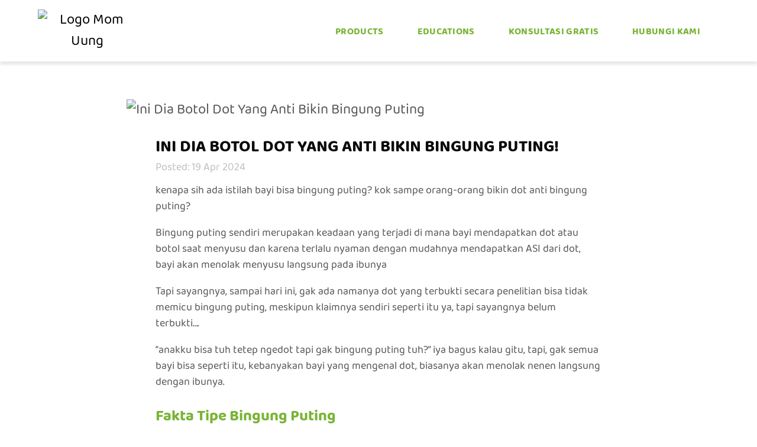

--- FILE ---
content_type: text/html; charset=UTF-8
request_url: https://momuung.id/a/ini-dia-botol-dot-yang-anti-bikin-bingung-puting
body_size: 9040
content:



<!DOCTYPE html>

<html lang="id">

<head>

	<!-- Global site tag (gtag.js) - Google Analytics -->
<script async src="https://www.googletagmanager.com/gtag/js?id=G-B1VCZSDR9X"></script>
<script>
  window.dataLayer = window.dataLayer || [];
  function gtag(){dataLayer.push(arguments);}
  gtag('js', new Date());

  gtag('config', 'G-B1VCZSDR9X');
</script>

<!-- Global site tag (gtag.js) - Google Ads: 681337348 -->
<script async src="https://www.googletagmanager.com/gtag/js?id=AW-681337348"></script>
	<script>
	window.dataLayer = window.dataLayer || [];
	function gtag(){dataLayer.push(arguments);}
	gtag('js', new Date());
	gtag('config', 'AW-681337348');
	</script>

<!-- Google Tag Manager -->
<script>(function(w,d,s,l,i){w[l]=w[l]||[];w[l].push({'gtm.start':
	new Date().getTime(),event:'gtm.js'});var f=d.getElementsByTagName(s)[0],
	j=d.createElement(s),dl=l!='dataLayer'?'&l='+l:'';j.async=true;j.src=
	'https://www.googletagmanager.com/gtm.js?id='+i+dl;f.parentNode.insertBefore(j,f);
	})(window,document,'script','dataLayer','GTM-KF26HG5');</script>
<!-- End Google Tag Manager -->

<script type="application/ld+json">
 		{ "@context" : "http://schema.org",
 		"@type" : "Organization",
 		"name" : "Mom Uung",
 		"url" : "https://www.momuung.id/",
 		"sameAs" : [ "https://www.facebook.com/momuung.id",
 		"https://www.instagram.com/momuung.id/" ] 
 	}
</script>
	<link rel="alternate" hreflang="x-default" href="https://momuung.id/a/ini-dia-botol-dot-yang-anti-bikin-bingung-puting" />
	<link rel="alternate" hreflang="id-id" href="https://momuung.id/a/ini-dia-botol-dot-yang-anti-bikin-bingung-puting" />

	<base href="/" />
	<meta charset="utf-8" />
	<meta name="viewport" content="width=device-width, initial-scale=1" />

	<!-- Canonical -->
			<link rel="canonical" href="https://momuung.id/a/ini-dia-botol-dot-yang-anti-bikin-bingung-puting" />
	
	<!-- Meta -->
	<title>INI DIA BOTOL DOT YANG ANTI BIKIN BINGUNG PUTING! - Momuung</title>
	<meta name="description" content="Momuung" />
	<meta name="keywords" content="Momuung" />

	<meta name="author" content="Mom Uung" />

	<meta property="og:locale" content="en_US" />
	<meta property="og:type" content="website" />
	<meta property="og:url" content="https://momuung.id/a/ini-dia-botol-dot-yang-anti-bikin-bingung-puting" />
	<meta property="og:site_name" content="Momuung" />
	<meta property="og:title" content="INI DIA BOTOL DOT YANG ANTI BIKIN BINGUNG PUTING! - Momuung" />
	<meta property="og:description" content="Momuung" />
	<meta name="theme-color" content="#FFFFFF" />
	<meta name="twitter:card" content="summary" />
	<meta name="twitter:title" content="INI DIA BOTOL DOT YANG ANTI BIKIN BINGUNG PUTING! - Momuung" />
	<meta name="twitter:description" content="Momuung" />

			<link rel="shortcut icon" href="https://momuung.up.railway.app/assets/83556b11-6cef-4ea2-9689-f337d08686e5" type="image/png" />
	
			<meta property="og:image" content="https://momuung.up.railway.app/assets/59bef283-3844-473a-8ba0-292567be7606" />
	
	<!-- <link rel="stylesheet" href="https://cdn.jsdelivr.net/npm/bulma@0.9.4/css/bulma.min.css"> -->
	<link rel="stylesheet" href="https://cdnjs.cloudflare.com/ajax/libs/bulma/1.0.0/css/bulma.min.css">
	
	<!-- <link rel="stylesheet" href="https://cdnjs.cloudflare.com/ajax/libs/bulma/0.7.5/css/bulma.min.css" type="text/css" /> -->
	<link rel='stylesheet' href='https://cdnjs.cloudflare.com/ajax/libs/slick-carousel/1.8.1/slick.min.css' type='text/css' media='all' />
	<link rel='stylesheet' href='https://cdnjs.cloudflare.com/ajax/libs/slick-carousel/1.8.1/slick-theme.min.css' type='text/css' media='all' />
	<link rel="stylesheet" href="https://unpkg.com/aos@2.3.1/dist/aos.css" />
	<link rel='stylesheet' href='assets/css/main.css' type='text/css' media='all' />
	<script src="https://code.jquery.com/jquery-3.6.4.min.js" integrity="sha256-oP6HI9z1XaZNBrJURtCoUT5SUnxFr8s3BzRl+cbzUq8=" crossorigin="anonymous"></script>

	<script defer src="https://use.fontawesome.com/releases/v5.3.1/js/all.js"></script>

	<style>
		body {
			background: #fff;
		}
	</style>
</head>

<body style="overflow: hidden; position: relative;" class="">

	<!-- Google Tag Manager (noscript) -->
	<noscript><iframe src="https://www.googletagmanager.com/ns.html?id=GTM-KF26HG5" height="0" width="0" style="display:none;visibility:hidden"></iframe></noscript>
	<!-- End Google Tag Manager (noscript) -->

	<section class="section super-navs header-section">
	<div class="container">
		<div class="columns is-mobile is-multiline is-vcentered">
			<div class="column is-2-mobile is-hidden-tablet">
				<a id="hamburgericon" class="open-close-btn">
					<span></span>
					<span></span>
					<span></span>
					<span></span>
				</a>
			</div>
			<div class="column is-8-mobile is-2-tablet has-text-centered">
				<a href="">
											<img class="logo" src="https://momuung.up.railway.app/assets/913c5050-a0e8-4427-ae70-1c05d6f88a7e?format=webp&width=150&quality=80" alt="Logo Mom Uung">
									</a>
			</div>
			<div class="column is-4-mobile is-5-tablet is-hidden">
				<ul class="horizontal-menu-left">
											<li><a href="p/asi-booster-pelancar-asi-mom-uung-60" class="">Terbaik Meningkatkan Kualitas & Kuantitas ASI</a></li>
											<li><a href="p/breast-pump-pompa-asi-mom-uung" class="">Dual Mode, Pengosongan Payudara Maksimal</a></li>
											<li><a href="p/nipple-cream" class="">Redakan Nyeri & Merawat Puting yang Lecet</a></li>
											<li><a href="p/asi-bag-mom-uung" class="">Simpan ASIP Dengan Aman, Tanpa Bocor</a></li>
											<li><a href="p/susu-mylkflow" class=""></a></li>
											<li><a href="p/cookie-mylkflow" class=""></a></li>
									</ul>
			</div>
			<div class="column is-6-mobile is-2-tablet is-hidden-mobile">
				<div class="field is-grouped">
					<p class="control" style="width: 100%;">
						<!-- <input class="input search-field" type="text"/>
						<input type="image" name="submit" src="assets/images/v2/search.png" border="0" alt="Submit" class="search-btn"/> -->
					</p>
				</div>
			</div>
			<div class="column is-4-mobile is-8-tablet has-text-right is-relative is-hidden-mobile">
				<ul class="horizontal-menu-right navbar-menu navbar-product">
					<!-- <li>
						<a href="" class="" title="Home">
							Home
						</a>
					</li> -->
					<li class="dropdown">
						<a href="javascript:void(0)" class="dropbtn">Products</a>
						<div class="dropdown-content-d">
							<a href="/p/asi-booster-pelancar-asi-mom-uung-60" class="">
								ASI Booster
							</a>
							<a href="/p/breast-pump-pompa-asi-mom-uung" class="">
								Pompa ASI
							</a>
							<a href="/p/susu-mylkflow" class="">
								Susu Mylkflow
								</a>
							<a href="/p/cookie-mylkflow" class="">
								Cookie Mylkflow
							</a>
							<a href="/p/nipple-cream" class="">Nipple Cream</a>
							<a href="/p/asi-bag-mom-uung" class="">Kantong ASI</a>
						</div>
					</li>
					<li>
						<a href="educations" class="" title="educations">
							Educations
						</a>
					</li>
					<li>
						<a href="#konsultasi-gratis" title="konsultasi-gratis">Konsultasi Gratis</a>
					</li>
					<!-- <li>
						<a href="join-reseller" class="" title="join-reseller">
							Join Reseller
						</a>
					</li> -->
					<li>
						<a href="#hubungi-kami" class="" title="hubungi-kami">
							Hubungi Kami
						</a>
					</li>
				</ul>

				<a id="eye" class="eye is-hidden">
					<svg version="1.1" id="Capa_1" xmlns="http://www.w3.org/2000/svg" xmlns:xlink="http://www.w3.org/1999/xlink" x="0px" y="0px"
	 viewBox="0 0 489.242 489.242" style="enable-background:new 0 0 489.242 489.242;" xml:space="preserve" width="32" height="32">
<g>
	<g>
		<path d="M416.321,171.943c0-97.8-82.2-176.9-181-171.7c-89.5,5.2-160.3,79.1-162.4,168.6c0,44.7,16.6,86.3,45.8,118.6
			c47.7,51.1,41.6,110.3,41.6,110.3c0,11.4,9.4,20.8,20.8,20.8h126.9c11.4,0,20.8-9.4,21.8-20.8c0,0-7-57.7,40.6-109.2
			C399.621,257.243,416.321,215.643,416.321,171.943z M288.321,377.943h-87.4c-2.1-42.7-20.8-84.3-51-116.5
			c-22.9-25-34.3-57.2-34.3-90.5c1-68.7,54.1-124.8,122.8-129c74.9-4.2,137.3,56.2,137.3,130c0,32.3-12.5,64.5-35.4,88.4
			C309.121,293.643,290.421,335.243,288.321,377.943z" fill="currentColor"/>
		<path d="M281.021,447.643h-73.9c-11.4,0-20.8,9.4-20.8,20.8s9.4,20.8,20.8,20.8h73.9c11.4,0,20.8-9.4,20.8-20.8
			C301.821,457.043,292.521,447.643,281.021,447.643z" fill="currentColor"/>
	</g>
</g>
<g>
</g>
<g>
</g>
<g>
</g>
<g>
</g>
<g>
</g>
<g>
</g>
<g>
</g>
<g>
</g>
<g>
</g>
<g>
</g>
<g>
</g>
<g>
</g>
<g>
</g>
<g>
</g>
<g>
</g>
</svg>
				</a>

			</div>
		</div>
	</div>
</section>

<ul class="socmed-top is-hidden">
	<li><a href="https://www.instagram.com/momuung.id" target="_blank" rel="nofollow noopener noreferrer"><svg xmlns="http://www.w3.org/2000/svg" xmlns:xlink="http://www.w3.org/1999/xlink" aria-hidden="true" role="img" width="32" height="32" preserveAspectRatio="xMidYMid meet" viewBox="0 0 24 24"><path d="M12 2.163c3.204 0 3.584.012 4.85.07 3.252.148 4.771 1.691 4.919 4.919.058 1.265.069 1.645.069 4.849 0 3.205-.012 3.584-.069 4.849-.149 3.225-1.664 4.771-4.919 4.919-1.266.058-1.644.07-4.85.07-3.204 0-3.584-.012-4.849-.07-3.26-.149-4.771-1.699-4.919-4.92-.058-1.265-.07-1.644-.07-4.849 0-3.204.013-3.583.07-4.849.149-3.227 1.664-4.771 4.919-4.919 1.266-.057 1.645-.069 4.849-.069zm0-2.163c-3.259 0-3.667.014-4.947.072-4.358.2-6.78 2.618-6.98 6.98-.059 1.281-.073 1.689-.073 4.948 0 3.259.014 3.668.072 4.948.2 4.358 2.618 6.78 6.98 6.98 1.281.058 1.689.072 4.948.072 3.259 0 3.668-.014 4.948-.072 4.354-.2 6.782-2.618 6.979-6.98.059-1.28.073-1.689.073-4.948 0-3.259-.014-3.667-.072-4.947-.196-4.354-2.617-6.78-6.979-6.98-1.281-.059-1.69-.073-4.949-.073zm0 5.838c-3.403 0-6.162 2.759-6.162 6.162s2.759 6.163 6.162 6.163 6.162-2.759 6.162-6.163c0-3.403-2.759-6.162-6.162-6.162zm0 10.162c-2.209 0-4-1.79-4-4 0-2.209 1.791-4 4-4s4 1.791 4 4c0 2.21-1.791 4-4 4zm6.406-11.845c-.796 0-1.441.645-1.441 1.44s.645 1.44 1.441 1.44c.795 0 1.439-.645 1.439-1.44s-.644-1.44-1.439-1.44z"/></svg></a></li>
	<li><a href="https://www.youtube.com/c/MomUung" target="_blank" rel="nofollow noopener noreferrer"><svg xmlns="http://www.w3.org/2000/svg" xmlns:xlink="http://www.w3.org/1999/xlink" aria-hidden="true" role="img" width="36" height="36" preserveAspectRatio="xMidYMid meet" viewBox="0 0 24 22"><path d="M19.615 3.184c-3.604-.246-11.631-.245-15.23 0-3.897.266-4.356 2.62-4.385 8.816.029 6.185.484 8.549 4.385 8.816 3.6.245 11.626.246 15.23 0 3.897-.266 4.356-2.62 4.385-8.816-.029-6.185-.484-8.549-4.385-8.816zm-10.615 12.816v-8l8 3.993-8 4.007z"/></svg></a></li>
	<li><a href="https://api.whatsapp.com/send?phone=6289505516688" target="_blank" rel="nofollow noopener noreferrer"><svg xmlns="http://www.w3.org/2000/svg" xmlns:xlink="http://www.w3.org/1999/xlink" aria-hidden="true" role="img" width="32" height="32" preserveAspectRatio="xMidYMid meet" viewBox="0 0 24 24">
<path d="M.057 24l1.687-6.163c-1.041-1.804-1.588-3.849-1.587-5.946.003-6.556 5.338-11.891 11.893-11.891 3.181.001 6.167 1.24 8.413 3.488 2.245 2.248 3.481 5.236 3.48 8.414-.003 6.557-5.338 11.892-11.893 11.892-1.99-.001-3.951-.5-5.688-1.448l-6.305 1.654zm6.597-3.807c1.676.995 3.276 1.591 5.392 1.592 5.448 0 9.886-4.434 9.889-9.885.002-5.462-4.415-9.89-9.881-9.892-5.452 0-9.887 4.434-9.889 9.884-.001 2.225.651 3.891 1.746 5.634l-.999 3.648 3.742-.981zm11.387-5.464c-.074-.124-.272-.198-.57-.347-.297-.149-1.758-.868-2.031-.967-.272-.099-.47-.149-.669.149-.198.297-.768.967-.941 1.165-.173.198-.347.223-.644.074-.297-.149-1.255-.462-2.39-1.475-.883-.788-1.48-1.761-1.653-2.059-.173-.297-.018-.458.13-.606.134-.133.297-.347.446-.521.151-.172.2-.296.3-.495.099-.198.05-.372-.025-.521-.075-.148-.669-1.611-.916-2.206-.242-.579-.487-.501-.669-.51l-.57-.01c-.198 0-.52.074-.792.372s-1.04 1.016-1.04 2.479 1.065 2.876 1.213 3.074c.149.198 2.095 3.2 5.076 4.487.709.306 1.263.489 1.694.626.712.226 1.36.194 1.872.118.571-.085 1.758-.719 2.006-1.413.248-.695.248-1.29.173-1.414z"/></svg></a></li>
	<li><a href="https://www.tiktok.com/@momuung.official?_t=8kT7ob40Nrl&_r=1" target="_blank" rel="nofollow noopener noreferrer"><svg xmlns="http://www.w3.org/2000/svg" xmlns:xlink="http://www.w3.org/1999/xlink" aria-hidden="true" role="img" width="32" height="32" preserveAspectRatio="xMidYMid meet" viewBox="0 0 24 24">
<path d="M12.525.02c1.31-.02 2.61-.01 3.91-.02c.08 1.53.63 3.09 1.75 4.17c1.12 1.11 2.7 1.62 4.24 1.79v4.03c-1.44-.05-2.89-.35-4.2-.97c-.57-.26-1.1-.59-1.62-.93c-.01 2.92.01 5.84-.02 8.75c-.08 1.4-.54 2.79-1.35 3.94c-1.31 1.92-3.58 3.17-5.91 3.21c-1.43.08-2.86-.31-4.08-1.03c-2.02-1.19-3.44-3.37-3.65-5.71c-.02-.5-.03-1-.01-1.49c.18-1.9 1.12-3.72 2.58-4.96c1.66-1.44 3.98-2.13 6.15-1.72c.02 1.48-.04 2.96-.04 4.44c-.99-.32-2.15-.23-3.02.37c-.63.41-1.11 1.04-1.36 1.75c-.21.51-.15 1.07-.14 1.61c.24 1.64 1.82 3.02 3.5 2.87c1.12-.01 2.19-.66 2.77-1.61c.19-.33.4-.67.41-1.06c.1-1.79.06-3.57.07-5.36c.01-4.03-.01-8.05.02-12.07z" fill="currentColor"/></svg></a></li>
</ul>

<!-- MENU MOBILE -->
<div id="menuMobile" class="overlay-menu">
	<div class="overlay-content">
		<!-- <a href="" class="" title="Home">
			Home
		</a> -->

		<p class="" title="product">
			Product
		</p>

		<li class="li-mobile">
			<ul><a href="/p/asi-booster-pelancar-asi-mom-uung-60" class="">ASI Booster</a></ul>
			<ul><a href="/p/breast-pump-pompa-asi-mom-uung" class="">Pompa ASI</a></ul>
			<ul><a href="/p/susu-mylkflow" class="">Susu Mylkflow</a></ul>
			<ul><a href="/p/cookie-mylkflow" class="">Cookie Mylkflow</a></ul>
			<ul><a href="/p/nipple-cream" class="">Nipple Cream</a></ul>
			<ul><a href="/p/asi-bag-mom-uung" class="">Kantong ASI</a></ul>
		</li>

		<a href="educations" class="" title="educations">
			Educations
		</a>

		<a href="#konsul-gratis" class="" title="konsultasi-gratis">
			Konsultasi Gratis
		</a>

		<!-- <a href="join-reseller" class="" title="join-reseller">
			Join Reseller
		</a> -->

		<a href="#hubungi-kami" class="" title="hubungi-kami">
			Hubungi Kami
		</a>
	</div>
</div>

<script>
	// menu tap outside

	// jQuery(function() {
	// 	$('.open-close-btn').click(function() {
	// 		$('.overlay-menu').toggleClass('overlay-open');
	// 		$('.menu').toggleClass('open');
	// 	});
	// 	$('.menu').click(function() {
	// 		$('.open-close-btn').trigger('click');
	// 	});
	// });


	jQuery(function() {
		$(document).on("click", function(e) {
			if (
				$(e.target).closest(".overlay-menu").length == 0 &&
				$(".overlay-menu").hasClass("overlay-open") &&
				$(e.target).closest("#hamburgericon").length == 0
			) {
				$('.overlay-menu').toggleClass('overlay-open');
				$('#hamburgericon').toggleClass('hamburger-open')
			}
		});
	});

	window.addEventListener('scroll', (event) => {
		// console.log('Scrolling...');
		$('.overlay-menu').removeClass('overlay-open')
		$('#hamburgericon').removeClass('hamburger-open')
	});
</script>
	<header>
		<section class="section section-educations pb-5" id="education-mobile">
			<div class="container">
				<div class="columns is-multiline is-mobile is-vcentered is-centered">
					<div class="column is-full-mobile is-8-tablet is-9-desktop mt-3-mobile breadcrumbs">
						<img class="img-full" src="https://momuung.up.railway.app/assets/793023c0-e53f-40f3-b9bb-29c2d93ebcda?format=webp&width=1000&quality=90" alt="Ini Dia Botol Dot Yang Anti Bikin Bingung Puting ">
					</div>
				</div>
			</div>
		</section>
	</header>


<!-- journal educations detail  -->
<section class="section no-padding-top-mobile section-educations">

	<div class="container">
		<div class="columns is-multiline is-mobile is-vcentered is-centered">
			<div class="column is-full-mobile is-8-tablet">
				<h1 class="has-text-black mb-0">INI DIA BOTOL DOT YANG ANTI BIKIN BINGUNG PUTING!</h1>
				<p class="color-date">Posted: 19 Apr 2024</p>
			</div>
		</div>
	</div>

	<div class="container">
			</div>

	<div class="container">
		<div class="columns is-multiline is-mobile is-vcentered is-centered">
			<div class="column is-full-mobile is-8-tablet mb-2">
				<div class="content journal-content">
					<p>kenapa sih ada istilah bayi bisa bingung puting? kok sampe orang-orang bikin dot anti bingung puting?</p>
<p>Bingung puting  sendiri merupakan keadaan yang terjadi di mana bayi mendapatkan dot atau botol saat menyusu dan karena terlalu nyaman dengan mudahnya mendapatkan ASI dari dot, bayi akan menolak menyusu langsung pada ibunya</p>
<p>Tapi sayangnya, sampai hari ini, gak ada namanya dot yang terbukti secara penelitian bisa tidak memicu bingung puting, meskipun klaimnya sendiri seperti itu ya, tapi sayangnya belum terbukti….</p>
<p>“anakku bisa tuh tetep ngedot tapi gak bingung puting tuh?”
iya bagus kalau gitu, tapi, gak semua bayi bisa seperti itu, kebanyakan bayi yang mengenal dot, biasanya akan menolak nenen langsung dengan ibunya. </p>
<h2>Fakta Tipe Bingung Puting</h2>
<p>Tahukah mommy, fakta tipe bingung puting dibagi menjadi 3
yaitu bingung puting laten, parsial, dan total. bingung puting laten ini bingung putingnya mencapai 25% bayi tetap mau menyusu pada ibunya namun hisapannya melambat atau kurang maksimal.. yang kedua bingung puting parsial ini mencapai 50% dimana bayi kadang mau menyusu langsung dan kadang menolak.. dan ketiga bingung puting total yaitu bingung putingnya sudah 100% dimana bayi sama sekali tidak mau menyusu pada ibunya..</p>
<p>Selain itu penggunaan dot juga punya banyak kekurangannya mulai dari risiko tersedak, karies pada gigi, meruah struktur rahang dan giigi bayi, infeksi telinga, dan masih banyak yang lainnya.</p>
<p>Itu kenapa mending mengenalkan media pemberian ASIP dengan gelas sloki, cup feeder, sendok dll. yah karena media ini harapannya bisa membuat bayi tetap effort mendapatkan ASInya dengan menggerakan otot-otot pada mulutnya, sehingga cara mendapatkan asinya pun hampir sama dengan menyusu pada ibunya langsung, dan ini juga demi bisa mencegah terjadinya bingung puting</p>
<h2>Bagaimana Jika Anak Terlanjur Bingung Puting Karena Dot?</h2>
<p>jika terlanjur, ada istilah relaktasi ya mom. Yaitu proses dimana bayi diperkenalkan kembali ke payudara mommy agar bisa menyusu langsung ke ibunya. dan ini butuh waktu serta proses yang perlu kesabaran dari mommy.. bisa dimulai dengan sering2 lagi skin to skin dengan baby caranya gini nihh (tunjukin video skin to skin), skin to skin ini bisa mommy lakukan selama 8 jam dalam sehari yaa supaya bonding terasa lebih kuat lagi, lalu, bisa kurangi perlahan penggunaan dotnya dan mulai memberikan ASIP dengan media cup feeder. tawarkan nenen saat bayi belum benar-benar lapar, kalau masih menolak gak perlu dipaksa, karena khawatir malah jadi trauma bIsa dicoba di sesi selanjutnya, dan dilakukan secara konsistern karena bayi belajar dari kebiasaan, nah kalau tidak membuahkan hasil baru konsultasi ke dokter laktasi atau konselor menyusui terdekat </p>
<p>lalu untuk penanganan lebih lanjut mommy bisa minta bantuan ke tim konselor menyusui untuk dibantu lebih lanjut lagi. nah daripada kita berlomba–lomba kenalin dot yang katanya bisa bikin gak bingung puting pada bayi, lebih baik kita fokuskan untuk memaksimalkan menyusui secara langsung ya!</p>
<p>Sumber: <a href="https://www.idai.or.id/artikel/klinik/asi/bayi-bingung-puting">https://www.idai.or.id/artikel/klinik/asi/bayi-bingung-puting</a></p>
				</div>
			</div>
		</div>
	</div>
</section>
<!-- end educations journal detail -->

<!-- related artikel -->
<section class="section section-educations">
	<div class="container">
		<div class="columns is-multiline is-mobile">
			<div class="column has-text-centered">
				<h2 class="has-text-black mb-1 title is-3 border-bottom-artikel">Artikel Terkait</h2>
			</div>
		</div>
	</div>
	<div class="container">
		<div class="columns is-multiline is-mobile">
							<div class="column is-full-mobile is-4-tablet mb-1 blog-card">
					<div class="columns is-multiline is-mobile is-vcentered">
						<div class="column is-full-mobile is-full-tablet has-text-centered no-padding">
							<a href="/a/4-posisi-tummy-time-untuk-bayi-baru-lahir-yang-bisa-mendukung-perkembangan-otaknya">
								<div class="image-thumbnail-box-d">
									<img class="img-full" src="https://momuung.up.railway.app/assets/63246273-1207-43ec-a4de-3bc114f247e5" alt="Artikel Juni 25 18.jpeg" style="height: 300px;">
								</div>
							</a>
						</div>
						<div class="column is-full-mobile is-full-tablet">
							<a href="/a/4-posisi-tummy-time-untuk-bayi-baru-lahir-yang-bisa-mendukung-perkembangan-otaknya">
								<div class="content mb-1">
									<h3 class="title is-4 has-text-black truncate mb-1">4 Posisi Tummy Time untuk Bayi Baru Lahir yang Bisa Mendukung Perkembangan Otaknya</h3>
									<p class="color-date">24 Sep 2025</p>
								</div>
							</a>
						</div>
					</div>
				</div>
							<div class="column is-full-mobile is-4-tablet mb-1 blog-card">
					<div class="columns is-multiline is-mobile is-vcentered">
						<div class="column is-full-mobile is-full-tablet has-text-centered no-padding">
							<a href="/a/perlukah-mengonsumsi-asi-booster-sejak-hamil-untuk-meningkatkan-produksi-asi">
								<div class="image-thumbnail-box-d">
									<img class="img-full" src="https://momuung.up.railway.app/assets/3399614c-a73a-4714-847c-7ac900b95d25" alt="Minum Asi Booster Saat Hamil" style="height: 300px;">
								</div>
							</a>
						</div>
						<div class="column is-full-mobile is-full-tablet">
							<a href="/a/perlukah-mengonsumsi-asi-booster-sejak-hamil-untuk-meningkatkan-produksi-asi">
								<div class="content mb-1">
									<h3 class="title is-4 has-text-black truncate mb-1">Perlukah mengonsumsi ASI Booster sejak Hamil untuk Meningkatkan Produksi ASI ?</h3>
									<p class="color-date">08 Jul 2021</p>
								</div>
							</a>
						</div>
					</div>
				</div>
							<div class="column is-full-mobile is-4-tablet mb-1 blog-card">
					<div class="columns is-multiline is-mobile is-vcentered">
						<div class="column is-full-mobile is-full-tablet has-text-centered no-padding">
							<a href="/a/kenapa-harus-memilih-asi-bag-mom-uung">
								<div class="image-thumbnail-box-d">
									<img class="img-full" src="https://momuung.up.railway.app/assets/ba2cfb5a-3c38-463c-833d-fb883664448d" alt="Asi Bag Mom Uung" style="height: 300px;">
								</div>
							</a>
						</div>
						<div class="column is-full-mobile is-full-tablet">
							<a href="/a/kenapa-harus-memilih-asi-bag-mom-uung">
								<div class="content mb-1">
									<h3 class="title is-4 has-text-black truncate mb-1">Kenapa harus memilih ASI Bag Mom Uung?</h3>
									<p class="color-date">14 Aug 2021</p>
								</div>
							</a>
						</div>
					</div>
				</div>
					</div>
	</div>
</section>
<!-- end related artikel -->

<footer class="footer" id="hubungi-kami">
	<div class="container">
		<div class="columns is-multiline is-mobile is-centered">
			<div class="column is-full-mobile is-12-tablet">
				<ul class="socmed-footer">
					<li><a href="https://api.whatsapp.com/send?phone=6289505516688" target="_blank" rel="nofollow noopener noreferrer"><svg xmlns="http://www.w3.org/2000/svg" xmlns:xlink="http://www.w3.org/1999/xlink" aria-hidden="true" role="img" width="32" height="32" preserveAspectRatio="xMidYMid meet" viewBox="0 0 24 24">
<path d="M.057 24l1.687-6.163c-1.041-1.804-1.588-3.849-1.587-5.946.003-6.556 5.338-11.891 11.893-11.891 3.181.001 6.167 1.24 8.413 3.488 2.245 2.248 3.481 5.236 3.48 8.414-.003 6.557-5.338 11.892-11.893 11.892-1.99-.001-3.951-.5-5.688-1.448l-6.305 1.654zm6.597-3.807c1.676.995 3.276 1.591 5.392 1.592 5.448 0 9.886-4.434 9.889-9.885.002-5.462-4.415-9.89-9.881-9.892-5.452 0-9.887 4.434-9.889 9.884-.001 2.225.651 3.891 1.746 5.634l-.999 3.648 3.742-.981zm11.387-5.464c-.074-.124-.272-.198-.57-.347-.297-.149-1.758-.868-2.031-.967-.272-.099-.47-.149-.669.149-.198.297-.768.967-.941 1.165-.173.198-.347.223-.644.074-.297-.149-1.255-.462-2.39-1.475-.883-.788-1.48-1.761-1.653-2.059-.173-.297-.018-.458.13-.606.134-.133.297-.347.446-.521.151-.172.2-.296.3-.495.099-.198.05-.372-.025-.521-.075-.148-.669-1.611-.916-2.206-.242-.579-.487-.501-.669-.51l-.57-.01c-.198 0-.52.074-.792.372s-1.04 1.016-1.04 2.479 1.065 2.876 1.213 3.074c.149.198 2.095 3.2 5.076 4.487.709.306 1.263.489 1.694.626.712.226 1.36.194 1.872.118.571-.085 1.758-.719 2.006-1.413.248-.695.248-1.29.173-1.414z"/></svg></a></li>
					<li><a href="https://www.instagram.com/momuung.id" target="_blank" rel="nofollow noopener noreferrer"><svg xmlns="http://www.w3.org/2000/svg" xmlns:xlink="http://www.w3.org/1999/xlink" aria-hidden="true" role="img" width="32" height="32" preserveAspectRatio="xMidYMid meet" viewBox="0 0 24 24"><path d="M12 2.163c3.204 0 3.584.012 4.85.07 3.252.148 4.771 1.691 4.919 4.919.058 1.265.069 1.645.069 4.849 0 3.205-.012 3.584-.069 4.849-.149 3.225-1.664 4.771-4.919 4.919-1.266.058-1.644.07-4.85.07-3.204 0-3.584-.012-4.849-.07-3.26-.149-4.771-1.699-4.919-4.92-.058-1.265-.07-1.644-.07-4.849 0-3.204.013-3.583.07-4.849.149-3.227 1.664-4.771 4.919-4.919 1.266-.057 1.645-.069 4.849-.069zm0-2.163c-3.259 0-3.667.014-4.947.072-4.358.2-6.78 2.618-6.98 6.98-.059 1.281-.073 1.689-.073 4.948 0 3.259.014 3.668.072 4.948.2 4.358 2.618 6.78 6.98 6.98 1.281.058 1.689.072 4.948.072 3.259 0 3.668-.014 4.948-.072 4.354-.2 6.782-2.618 6.979-6.98.059-1.28.073-1.689.073-4.948 0-3.259-.014-3.667-.072-4.947-.196-4.354-2.617-6.78-6.979-6.98-1.281-.059-1.69-.073-4.949-.073zm0 5.838c-3.403 0-6.162 2.759-6.162 6.162s2.759 6.163 6.162 6.163 6.162-2.759 6.162-6.163c0-3.403-2.759-6.162-6.162-6.162zm0 10.162c-2.209 0-4-1.79-4-4 0-2.209 1.791-4 4-4s4 1.791 4 4c0 2.21-1.791 4-4 4zm6.406-11.845c-.796 0-1.441.645-1.441 1.44s.645 1.44 1.441 1.44c.795 0 1.439-.645 1.439-1.44s-.644-1.44-1.439-1.44z"/></svg></a></li>
					<li><a href="https://www.tiktok.com/@momuung.official?_t=8kT7ob40Nrl&_r=1" target="_blank" rel="nofollow noopener noreferrer"><svg xmlns="http://www.w3.org/2000/svg" xmlns:xlink="http://www.w3.org/1999/xlink" aria-hidden="true" role="img" width="32" height="32" preserveAspectRatio="xMidYMid meet" viewBox="0 0 24 24">
<path d="M12.525.02c1.31-.02 2.61-.01 3.91-.02c.08 1.53.63 3.09 1.75 4.17c1.12 1.11 2.7 1.62 4.24 1.79v4.03c-1.44-.05-2.89-.35-4.2-.97c-.57-.26-1.1-.59-1.62-.93c-.01 2.92.01 5.84-.02 8.75c-.08 1.4-.54 2.79-1.35 3.94c-1.31 1.92-3.58 3.17-5.91 3.21c-1.43.08-2.86-.31-4.08-1.03c-2.02-1.19-3.44-3.37-3.65-5.71c-.02-.5-.03-1-.01-1.49c.18-1.9 1.12-3.72 2.58-4.96c1.66-1.44 3.98-2.13 6.15-1.72c.02 1.48-.04 2.96-.04 4.44c-.99-.32-2.15-.23-3.02.37c-.63.41-1.11 1.04-1.36 1.75c-.21.51-.15 1.07-.14 1.61c.24 1.64 1.82 3.02 3.5 2.87c1.12-.01 2.19-.66 2.77-1.61c.19-.33.4-.67.41-1.06c.1-1.79.06-3.57.07-5.36c.01-4.03-.01-8.05.02-12.07z" fill="currentColor"/></svg></a></li>
					<li><a href="https://www.youtube.com/c/MomUung" target="_blank" rel="nofollow noopener noreferrer"><svg xmlns="http://www.w3.org/2000/svg" xmlns:xlink="http://www.w3.org/1999/xlink" aria-hidden="true" role="img" width="36" height="36" preserveAspectRatio="xMidYMid meet" viewBox="0 0 24 22"><path d="M19.615 3.184c-3.604-.246-11.631-.245-15.23 0-3.897.266-4.356 2.62-4.385 8.816.029 6.185.484 8.549 4.385 8.816 3.6.245 11.626.246 15.23 0 3.897-.266 4.356-2.62 4.385-8.816-.029-6.185-.484-8.549-4.385-8.816zm-10.615 12.816v-8l8 3.993-8 4.007z"/></svg></a></li>
				</ul>
			</div>

			<div class="column is-full-mobile is-4-tablet">
				<h4 class="title is-4 mb-1">Operation Hour</h4>
				<p>Senin - Minggu : 09.00 - 18.00 </p>
				<p>Hari Besar/Tanggal Merah : Libur</p>

				<br />
				<h4 class="title is-4 mb-1">Our Office</h4>
				<p><a href="https://goo.gl/maps/XVbRjNqXGFfRh1Mc8" target="_blank">Jl. Manyar Kertoarjo No.42, Manyar Sabrangan, Kec. Mulyorejo, Surabaya, Jawa Timur 60116</a></p>

			</div>

			<div class="column is-full-mobile is-4-tablet">
				<h4 class="title is-4 mb-0">Dikelola Oleh</h4>
				<h4 class="title is-4 title-company">PT Ibu Anak Sukses</h4>
				<p>Jl. Gunung Sahari 12 No.B7b, RT.1/RW.3,<br>
					North Gunung Sahari, Sawah Besar,<br>
					Central Jakarta City, Jakarta 10720</p>
			</div>

			<div class="column is-full-mobile is-4-tablet">
				<h4 class="title is-4 mb-1">Product</h4>
				<!-- <br />
				<a href="contact">
					<h4 class="title is-4 mb-1">Contact Us</h4>
				</a> -->

				<h4 class="title is-4 mb-1">Information</h4>
				<ul>
					<li><a href="/p/asi-booster-pelancar-asi-mom-uung-60">ASI Booster</a></li>
					<li><a href="/p/breast-pump-pompa-asi-mom-uung">Pompa ASI</a></li>
					<li><a href="/p/susu-mylkflow">Susu Mylkflow</a></li>
					<li><a href="/p/cookie-mylkflow">Cookie Mylkflow</a></li>
					<li><a href="/p/nipple-cream">Nipple Cream</a></li>
					<li><a href="/p/asi-bag-mom-uung">Kantong ASI</a></li>
				</ul>
			</div>

		</div>
	</div>
</footer>

<script type="text/javascript" src="https://cdnjs.cloudflare.com/ajax/libs/jquery/3.4.0/jquery.min.js"></script>
<script type="text/javascript" src="https://code.jquery.com/jquery-migrate-1.4.1.min.js"></script>
<script type="text/javascript" src="https://cdnjs.cloudflare.com/ajax/libs/ResponsiveSlides.js/1.55/responsiveslides.min.js"></script>
<!--<script type="text/javascript" src="https://cdnjs.cloudflare.com/ajax/libs/plyr/3.4.3/plyr.min.js"></script>-->
<!-- <script type="text/javascript" src="https://cdnjs.cloudflare.com/ajax/libs/slick-carousel/1.8.1/slick.min.js"></script>  -->
<script type="text/javascript" src="assets/js/slick.min.js"></script>
<script type="text/javascript" src="https://unpkg.com/aos@2.3.1/dist/aos.js"></script>

<script>
	AOS.init({
		once: true
	});

	$('.centercarousel').slick({
		centerMode: true,
		centerPadding: '80px',
		slidesToShow: 1,
		responsive: [{
				breakpoint: 768,
				settings: {
					arrows: false,
					centerMode: true,
					centerPadding: '30px',
					slidesToShow: 1
				}
			},
			{
				breakpoint: 480,
				settings: {
					arrows: false,
					centerMode: true,
					centerPadding: '20px',
					slidesToShow: 1
				}
			}
		]
	});

	$(".productlink").click(function() {
		$(".menu-pop").toggleClass("open");
	});

	$(".open-marketplace").click(function() {
		$(".pop-up-marketplace").toggleClass("active");
	});

	$(".close-pop").click(function() {
		$(".pop-up-marketplace").removeClass("active");
	});
</script>

<script type="text/javascript" src="assets/js/main.min.js"></script>

<script>
	$(function() {
		$(".rslides").responsiveSlides();
	});
</script>

	<!--Start of Tawk.to Script-->
	<script type="text/javascript ">
		var Tawk_API = Tawk_API || {},
			Tawk_LoadStart = new Date();
		(function() {
			var s1 = document.createElement("script"),
				s0 = document.getElementsByTagName("script")[0];
			s1.async = true;
			s1.src = 'https://embed.tawk.to/6129b60bd6e7610a49b2642d/1fe5eu7gh';
			s1.charset = 'UTF-8';
			s1.setAttribute('crossorigin', '*');
			s0.parentNode.insertBefore(s1, s0);
		})();
	</script>
	<!--End of Tawk.to Script-->
<!-- <script id="dsq-count-scr" src="//momuung-id-1.disqus.com/count.js" async></script> -->

<script>
	document.addEventListener('DOMContentLoaded', () => {
		// Functions to open and close a modal
		function openModal($el) {
			$el.classList.add('is-active');
		}

		function closeModal($el) {
			$el.classList.remove('is-active');
		}

		function closeAllModals() {
			(document.querySelectorAll('.modal') || []).forEach(($modal) => {
				closeModal($modal);
			});
		}

		// Add a click event on buttons to open a specific modal
		(document.querySelectorAll('.js-modal-trigger') || []).forEach(($trigger) => {
			const modal = $trigger.dataset.target;
			const $target = document.getElementById(modal);

			$trigger.addEventListener('click', () => {
				openModal($target);
			});
		});

		// Add a click event on various child elements to close the parent modal
		(document.querySelectorAll('.modal-background, .modal-close, .modal-card-head .delete, .modal-card-foot .button') || []).forEach(($close) => {
			const $target = $close.closest('.modal');

			$close.addEventListener('click', () => {
				closeModal($target);
			});
		});

		// Add a keyboard event to close all modals
		document.addEventListener('keydown', (event) => {
			const e = event || window.event;

			if (e.keyCode === 27) { // Escape key
				closeAllModals();
			}
		});
	});
</script>
</body>

</html>

--- FILE ---
content_type: text/css
request_url: https://momuung.id/assets/css/main.css
body_size: 24684
content:
@keyframes blink {
  50% {
    opacity: 0.0; } }
@-webkit-keyframes blink {
  50% {
    opacity: 0.0; } }
.blink {
  -webkit-animation: blink 1s step-start 0s infinite;
  -moz-animation: blink 1s step-start 0s infinite;
  animation: blink 1s step-start 0s infinite; }

.section.no-padding-top-mobile {
  padding: 0 1.5rem 3rem; }

.bg-green-light {
  background: #f8ffee; }

.bg-grey {
  background: #F7F7F7; }

.bg-blue-light {
  background: #c2e7fb; }

.bg-dark-blue {
  background: #224771; }

.bg-dark {
  background: #565656; }

.bg-white-grey {
  background: #efefef; }

.bg-white-grey-min {
  background: #efefef;
  background: linear-gradient(0deg, #efefef 25%, white 25%); }

.bg-blue-grad {
  background: linear-gradient(289.79deg, #307AC4 0%, #359BFF 80.84%);
  box-shadow: -10px 10px 30px rgba(0, 0, 0, 0.3); }

.grey {
  color: #cccccc !important; }

.green-darker {
  color: #64854c !important; }

.green-text {
  color: #79b435 !important; }

.green-alt {
  color: #7ab332 !important; }

.green-desc {
  color: #45781c !important; }

.green-title-alt {
  color: #66a52d !important; }

.green-light {
  color: #a5e84e !important; }

.green-title {
  color: #7ab334 !important; }

.black {
  color: #000; }

.border-bottom-grey {
  border-bottom: 1px dotted #cccccc; }

.btn-gold {
  background-color: #bfa563; }

.border-bottom-solid-grey {
  border-bottom: 1px solid #efefef; }

@font-face {
  font-family: 'Baloo2-Bold';
  src: url("../fonts/Baloo_2/Baloo2-Bold.ttf") format("truetype");
  font-weight: normal;
  font-style: normal; }
@font-face {
  font-family: 'Baloo2-ExtraBold';
  src: url("../fonts/Baloo_2/Baloo2-ExtraBold.ttf") format("truetype");
  font-weight: normal;
  font-style: normal; }
@font-face {
  font-family: 'Baloo2-SemiBold';
  src: url("../fonts/Baloo_2/Baloo2-SemiBold.ttf") format("truetype");
  font-weight: normal;
  font-style: normal; }
@font-face {
  font-family: 'Baloo2-Regular';
  src: url("../fonts/Baloo_2/Baloo2-Regular.ttf") format("truetype");
  font-weight: normal;
  font-style: normal; }
@font-face {
  font-family: 'Baloo2-Medium';
  src: url("../fonts/Baloo_2/Baloo2-Medium.ttf") format("truetype");
  font-weight: normal;
  font-style: normal; }
@font-face {
  font-family: 'Slick';
  src: url("../fonts/slick.ttf") format("truetype");
  font-weight: normal;
  font-style: normal; }
@font-face {
  font-family: 'Caveat-Regular';
  src: url("../fonts/Caveat/Caveat-Regular.ttf") format("truetype");
  font-weight: normal;
  font-style: normal; }
@font-face {
  font-family: 'Caveat-Bold';
  src: url("../fonts/Caveat/Caveat-Bold.ttf") format("truetype");
  font-weight: normal;
  font-style: normal; }
@font-face {
  font-family: 'Caveat-Medium';
  src: url("../fonts/Caveat/Caveat-Medium.ttf") format("truetype");
  font-weight: normal;
  font-style: normal; }
@font-face {
  font-family: 'Caveat-SemiBold';
  src: url("../fonts/Caveat/Caveat-SemiBold.ttf") format("truetype");
  font-weight: normal;
  font-style: normal; }
@font-face {
  font-family: 'Gotham-Black';
  src: url("../fonts/Gotham/Gotham-Black.otf") format("truetype");
  font-weight: normal;
  font-style: normal; }
@font-face {
  font-family: 'Montserrat-Regular';
  src: url("../fonts/Montserrat/Montserrat-Regular.ttf") format("truetype");
  font-weight: normal;
  font-style: normal; }
@font-face {
  font-family: 'Montserrat-Bold';
  src: url("../fonts/Montserrat/Montserrat-Bold.ttf") format("truetype");
  font-weight: normal;
  font-style: normal; }
.font-gotham-black {
  font-family: 'Gotham-Black'; }

.font-baloo-bold {
  font-family: 'Baloo2-Bold' !important; }

.font-baloo-extrabold {
  font-family: 'Baloo2-ExtraBold' !important; }

.font-baloo-semibold {
  font-family: 'Baloo2-SemiBold' !important; }

.font-baloo-regular {
  font-family: 'Baloo2-Regular' !important; }

.font-baloo-medium {
  font-family: 'Baloo2-Medium' !important; }

.font-slick {
  font-family: 'Slick' !important; }

.font-caveat-regular {
  font-family: 'Caveat-Regular' !important; }

.font-caveat-medium {
  font-family: 'Caveat-Medium' !important; }

.font-caveat-bold {
  font-family: 'Caveat-Bold' !important; }

.font-caveat-semibold {
  font-family: 'Caveat-SemiBold' !important; }

body {
  font-family: 'Baloo2-Regular';
  font-size: 24px;
  color: #565656; }

.bold {
  font-family: 'Baloo2-Bold'; }

h1,
h2 {
  font-family: 'Baloo2-Bold';
  color: #565656; }

.title-new {
  font-family: 'Montserrat-Bold';
  line-height: 1.2; }

.f-reg {
  font-family: 'Montserrat-Regular'; }

.extra-bold {
  font-family: 'Baloo2-ExtraBold'; }

.title {
  color: #565656; }

.title.is-1 {
  font-size: 3.25rem; }
  @media only screen and (max-width: 480px) {
    .title.is-1 {
      font-size: 2rem; } }

@media only screen and (max-width: 480px) {
  .title.is-2 {
    font-size: 1.85rem; } }

@media only screen and (max-width: 480px) {
  .title.is-3 {
    font-size: 1.65rem; } }

@media only screen and (max-width: 480px) {
  .title.is-3.product-detail-title {
    font-size: 1.5rem; } }

.title.is-4 {
  font-size: 1.35rem; }

.title-product {
  font-family: 'Baloo2-Bold'; }

h3 {
  color: #565656;
  font-family: 'Baloo2-Bold'; }

h4 {
  color: #565656;
  font-family: 'Baloo2-Bold';
  line-height: 1.2; }

h5 {
  font-family: 'Baloo2-Bold';
  color: #565656; }

.product-box .title.is-5 {
  font-size: 1.05rem;
  margin-bottom: 1.05rem; }

@media only screen and (max-width: 480px) {
  .title.is-5 {
    font-size: 1.05rem;
    margin-bottom: 1rem; } }

.is-white {
  color: #fff !important; }

.is-gold {
  color: #BFA562 !important; }

.is-red {
  color: #FF5252 !important; }

.is-green {
  background: -webkit-linear-gradient(#82bb42, #79b435);
  -webkit-background-clip: text;
  -webkit-text-fill-color: transparent; }

.is-green-dark {
  color: #64854c; }

.short-title {
  margin-bottom: 0.1rem !important; }

a {
  color: #000; }

a img {
  vertical-align: middle; }

.no-margin-bottom {
  margin-bottom: 1rem !important; }

@media only screen and (max-width: 480px) {
  .no-padding-mobile {
    padding: 0 .75rem; } }

.underline {
  text-decoration: underline; }
  .underline:hover {
    color: #bfa563; }

p {
  font-family: 'Baloo2-Regular';
  font-size: 16px;
  line-height: 1.5;
  color: #565656; }
  @media only screen and (min-width: 768px) {
    p {
      font-size: 24px; } }

b,
strong {
  color: inherit;
  font-family: 'Baloo2-Bold'; }

small {
  font-size: 14px; }
  small a {
    font-size: 14px;
    color: #565656; }
  small a.active {
    color: #BFA562; }

blockquote {
  background-color: transparent !important; }

.quotes h2 {
  font-family: 'Baloo2-Bold';
  font-size: 36px; }
  @media only screen and (min-width: 768px) {
    .quotes h2 {
      font-size: 50px; } }

.content h2, .content h3 {
  color: #79b435; }
.content blockquote {
  padding: 0;
  border: none; }
  .content blockquote p {
    font-family: 'Baloo2-BoldItalic';
    font-size: 1.35rem; }
    @media only screen and (min-width: 768px) {
      .content blockquote p {
        font-size: 1.5rem; } }
.content a {
  color: #79b435;
  font-size: 14px;
  text-decoration: underline; }
  @media only screen and (min-width: 768px) {
    .content a {
      font-size: 20px; } }
.content iframe {
  height: 240px; }
  @media only screen and (min-width: 768px) {
    .content iframe {
      height: 420px; } }
.content .instagram-media {
  height: 100%;
  min-height: 640px; }
  @media only screen and (min-width: 768px) {
    .content .instagram-media {
      min-height: 900px;
      margin-bottom: 1rem; } }

.more-line-height {
  line-height: 2; }

.breadcrumbs p,
.breadcrumbs a {
  font-size: 0.8rem; }
  @media only screen and (min-width: 768px) {
    .breadcrumbs p,
    .breadcrumbs a {
      font-size: 1rem; } }

a {
  font-family: 'Baloo2-Regular';
  font-size: 24px;
  line-height: 1.5;
  transition: all 0.3s; }

.is-active {
  font-family: 'Baloo2-ExtraBold';
  font-size: 24px;
  font-weight: 400; }

@media only screen and (max-width: 480px) {
  .has-text-centered-mobile {
    text-align: center; } }

.has-text-centered-mobile-tablet {
  text-align: center; }
  @media only screen and (min-width: 1280px) {
    .has-text-centered-mobile-tablet {
      text-align: left; } }

@media only screen and (min-width: 768px) {
  .has-text-right-desktop {
    text-align: right; } }

.has-text-right {
  text-align: right; }

.horizontal-menu-right li:hover a {
  transition: all 0.3s; }

.button {
  font-family: 'Baloo2-Bold';
  min-width: 90px;
  transition: all 0.3s; }
  @media only screen and (min-width: 768px) {
    .button {
      min-width: 90px; } }
  .button:hover {
    transition: all 0.3s;
    color: #BFA562; }

.button.is-danger {
  font-size: 24px;
  background: linear-gradient(272.12deg, #FF2021 -8.11%, #D10203 82.98%);
  box-shadow: 10px 10px 30px rgba(0, 0, 0, 0.3);
  border-radius: 2rem;
  color: #fff;
  transition: all 0.3s; }
  .button.is-danger:hover {
    transition: all 0.3s;
    transform: scale(1.05);
    color: #fff; }

.button.is-success {
  font-size: 24px;
  box-shadow: 10px 10px 30px rgba(0, 0, 0, 0.15);
  border-radius: 2rem;
  color: #fff;
  margin-top: 1rem;
  background: #82bb42;
  background: linear-gradient(67deg, #020024 0%, #7fb54c 0%, #acd160 100%); }
  .button.is-success:hover {
    transition: all 0.3s;
    transform: scale(1.025);
    color: #fff; }
  @media only screen and (max-width: 480px) {
    .button.is-success {
      font-size: 12px;
      margin-top: 0px; } }
  @media only screen and (min-width: 768px) {
    .button.is-success {
      font-size: 20px; } }

@media only screen and (max-width: 480px) {
  .button.is-success.is-fullwidth {
    width: 100% !important; } }

.button.is-info {
  font-size: 24px;
  background: #1b6b94;
  border-radius: 2rem;
  color: #fff; }
  .button.is-info:hover {
    transition: all 0.3s;
    transform: scale(1.05);
    color: #fff; }

.button.is-outline-blue {
  border: 1px solid #224771;
  box-sizing: border-box;
  filter: drop-shadow(10px 10px 30px rgba(0, 0, 0, 0.3));
  border-radius: 2rem;
  color: #224771; }

.button.is-outline-white {
  border: 1px solid #fff;
  background: transparent;
  box-sizing: border-box;
  border-radius: 2rem;
  color: #fff; }
  .button.is-outline-white:hover {
    transition: all 0.3s;
    transform: scale(1.05);
    color: #fff; }

.btn-grey {
  background-color: #ACADB8 !important;
  width: fit-content;
  border-radius: 0;
  text-transform: uppercase;
  transition: all 0.3s;
  height: 2.5em; }
  @media only screen and (min-width: 768px) {
    .btn-grey {
      height: 3em; } }
  .btn-grey:hover {
    background-color: #000 !important; }

.btn-gold {
  background-color: #BFA562 !important;
  color: #fff;
  width: fit-content;
  border-radius: 0;
  text-transform: uppercase;
  transition: all 0.3s;
  height: 2.5em; }
  .btn-gold i {
    color: #fff; }
  @media only screen and (min-width: 768px) {
    .btn-gold {
      height: 3em; } }
  .btn-gold:hover {
    background-color: #000 !important; }

.card {
  color: #4372a7; }

.horizontal-menu-list {
  text-align: right; }
  .horizontal-menu-list li {
    font-family: 'Baloo2-Regular';
    font-size: 14px;
    line-height: 18px;
    display: inline-block;
    margin-left: 1.5rem; }
    .horizontal-menu-list li .is-active {
      color: #fff; }
    .horizontal-menu-list li a {
      color: #fff; }
      .horizontal-menu-list li a:hover {
        color: #176892; }
    .horizontal-menu-list li a.is-active {
      position: relative; }
      .horizontal-menu-list li a.is-active:after {
        content: '';
        left: 0;
        bottom: 0;
        margin-bottom: -3.05rem;
        margin-left: 50%;
        transform: translateX(-50%);
        position: absolute;
        width: 44px;
        height: 6px;
        background: #D10203;
        border-radius: 10px; }
    .horizontal-menu-list li .menu-highlight {
      margin-top: -1.5rem; }

.text-normal {
  font-size: 24px !important; }

.icon-contact {
  width: 60px;
  margin-bottom: 1rem; }

.menu-footer li {
  line-height: 2; }

.underlined {
  text-decoration: underline; }

@media only screen and (min-width: 768px) {
  .product-title-text {
    height: 75px; } }

@media only screen and (min-width: 768px) {
  .product-content-text {
    height: 9.5rem; } }

.footer,
.footer-copyright {
  color: #fff; }
  .footer h3,
  .footer-copyright h3 {
    color: #c2e7fb; }

.footer p,
.footer a {
  font-family: 'Baloo2-Regular';
  color: #363636;
  font-size: 1rem;
  line-height: 1.5; }
.footer p strong {
  font-family: 'Baloo2-Bold';
  font-size: 1.2rem;
  margin-bottom: 1.5rem; }
.footer a {
  color: #363636; }
  .footer a svg path:first-child {
    fill: #79b435; }
  .footer a:hover {
    text-decoration: underline; }
    .footer a:hover svg path:first-child {
      fill: #628f30; }
.footer ul.socmed li {
  display: inline-block;
  margin-right: 0.75rem; }
  .footer ul.socmed li img {
    max-width: 40px;
    width: 100%; }
  .footer ul.socmed li a {
    transition: all 0.3s; }
    .footer ul.socmed li a:hover img {
      transition: all 0.3s;
      transform: scale(1.125); }

.font-reg p:not(:last-child) {
  margin-bottom: 0 !important; }
@media only screen and (min-width: 768px) {
  .font-reg p {
    font-size: 16px; } }

@media only screen and (max-width: 480px) {
  .mini-mobile {
    font-size: 1rem !important;
    margin-bottom: 1rem; } }

.top-quote li {
  font-family: 'Baloo2-Bold'; }

.footer-copyright p,
.footer-copyright a {
  font-family: 'Baloo2-Regular'; }
.footer-copyright a {
  color: #fff;
  text-decoration: underline; }
  .footer-copyright a:hover {
    color: #c2e7fb; }

.input,
.textarea {
  border-radius: 20px; }

.label {
  font-family: 'Baloo2-Regular'; }

#subscribe-form {
  padding: 1rem; }
  #subscribe-form .title {
    margin-bottom: 1rem; }

.subscribe-label {
  min-width: 33%; }

.sub {
  font-family: 'Baloo2-Regular';
  text-transform: uppercase; }

.search-field {
  border-radius: 20px;
  padding-left: 3rem;
  box-shadow: none;
  border-color: #79b435; }
  .search-field:focus, .search-field:hover {
    border-color: #628f30 !important; }

.search-btn {
  width: 20px;
  position: absolute;
  top: 0;
  left: 0;
  margin-top: 0.65rem;
  margin-left: 0.8rem; }

.horizontal-menu-left a,
.horizontal-menu-right a {
  color: #79b435;
  font-family: 'Baloo2-Bold';
  text-transform: uppercase;
  font-weight: 600;
  letter-spacing: 0.0199rem;
  font-size: 1rem; }
.horizontal-menu-left a.is-active,
.horizontal-menu-right a.is-active {
  font-family: 'Baloo2-ExtraBold';
  color: #79b435;
  position: relative;
  padding: 2px 12px;
  border-radius: 20px;
  background-color: #fff;
  border: 2px solid #79b435; }

.accordion ul {
  list-style: none;
  perspective: 900;
  padding: 0;
  margin: 0; }
.accordion ul li.list {
  position: relative;
  padding: 0;
  margin: 0;
  border-top: 1px dotted #dce7eb;
  background: #F7F7F7;
  padding: 1rem;
  margin-bottom: 0.5rem; }
.accordion ul li.list:nth-of-type(1) {
  animation-delay: 0.5s; }
.accordion ul li.list:nth-of-type(2) {
  animation-delay: 0.75s; }
.accordion ul li.list:nth-of-type(3) {
  animation-delay: 1s; }
.accordion ul li.list i {
  position: absolute;
  transform: translate(-6px, 0);
  top: 0;
  right: 0;
  margin-right: 1rem;
  margin-top: 1.5rem; }
.accordion ul li.list i:before,
.accordion ul li.list i:after {
  content: "";
  position: absolute;
  background-color: #79b435;
  width: 3px;
  height: 9px; }
.accordion ul li.list i:before {
  transform: translate(-2px, 0) rotate(45deg); }
.accordion ul li.list i:after {
  transform: translate(2px, 0) rotate(-45deg); }
.accordion ul li.list input[type=checkbox] {
  position: absolute;
  cursor: pointer;
  width: 100%;
  height: 100%;
  z-index: 1;
  opacity: 0;
  top: 0;
  left: 0; }
.accordion ul li.list input[type=checkbox]:checked ~ .content {
  display: none;
  margin-top: 0;
  max-height: 0;
  opacity: 0;
  transform: translate(0, 50%); }
.accordion ul li.list input[type=checkbox]:checked ~ i:before {
  transform: translate(2px, 0) rotate(45deg); }
.accordion ul li.list input[type=checkbox]:checked ~ i:after {
  transform: translate(-2px, 0) rotate(-45deg); }
.accordion li.list p {
  max-height: 640px;
  transform: translate(0, 0);
  margin-top: 14px;
  z-index: 2; }
.accordion h4 {
  font-family: 'Baloo2-ExtraBold';
  margin-bottom: 0 !important;
  text-transform: capitalize; }
.accordion .content ul {
  margin-top: 1rem; }
  .accordion .content ul li {
    list-style: disc; }
.accordion .content ol {
  margin-top: 0;
  margin-left: 0; }
@media only screen and (min-width: 768px) {
  .accordion .content ul,
  .accordion .content ol {
    margin-left: 1rem; } }
.accordion li.list .content p {
  font-size: 16px; }
.accordion li.list .content li {
  font-size: 16px; }

.desc-ingredient {
  font-size: 0.9rem;
  line-height: 1.2rem;
  text-align: left;
  padding: 0 20px; }

.is-capitalize {
  text-transform: capitalize; }

.is-lowercase {
  text-transform: lowercase; }

.transition,
ul li i:before,
ul li i:after,
p {
  transition: all 0.25s ease-in-out; }

.flipIn,
ul li {
  animation: flipdown 0.5s ease both; }

.no-select,
h2 {
  -webkit-tap-highlight-color: rgba(0, 0, 0, 0);
  -webkit-touch-callout: none;
  -webkit-user-select: none;
  -khtml-user-select: none;
  -moz-user-select: none;
  -ms-user-select: none;
  user-select: none; }

@keyframes flipdown {
  0% {
    opacity: 0;
    transform-origin: top center;
    transform: rotateX(-90deg); }
  5% {
    opacity: 1; }
  80% {
    transform: rotateX(8deg); }
  83% {
    transform: rotateX(6deg); }
  92% {
    transform: rotateX(-3deg); }
  100% {
    transform-origin: top center;
    transform: rotateX(0deg); } }
.font-or {
  font-family: 'Baloo2-Regular';
  font-weight: 700; }

.font-opensansReg {
  font-family: 'Baloo2-Regular'; }

.delete-hover:hover {
  color: #bfa563 !important; }

.t-history-order thead td {
  font-size: 0.9rem; }
.t-history-order tbody td {
  font-size: 0.9rem; }
  .t-history-order tbody td a div p {
    font-size: 0.9rem; }

.truncate {
  white-space: pre-wrap;
  word-break: break-word;
  text-overflow: ellipsis;
  overflow: hidden;
  display: -webkit-box;
  -webkit-line-clamp: 2;
  -webkit-box-orient: vertical; }

.paragraph-seo {
  font-size: 12px !important; }

.title-seo {
  color: #82bb42;
  font-size: 12px !important; }

.with-pills {
  color: #fff;
  background: linear-gradient(67deg, #020024 0%, #7fb54c 0%, #acd160 100%);
  padding: 0.5rem 2rem;
  border-radius: 5rem;
  text-transform: uppercase; }
  @media only screen and (max-width: 480px) {
    .with-pills {
      font-size: 1.25rem !important;
      width: fit-content;
      margin: 0 auto; } }
  @media only screen and (min-width: 768px) {
    .with-pills {
      padding: 1.5rem 1rem; } }
  .with-pills.mini-pills {
    padding: 0.35rem 1.5rem;
    width: fit-content; }
    @media only screen and (min-width: 768px) {
      .with-pills.mini-pills {
        padding: 1rem 2rem; } }
    .with-pills.mini-pills.less-rounded {
      border-radius: 1.5rem; }
      @media only screen and (min-width: 768px) {
        .with-pills.mini-pills.less-rounded {
          border-radius: 5rem; } }
  .with-pills.normal-text {
    text-transform: unset;
    font-size: 1rem !important; }

.with-pills-d {
  color: #fff;
  background: linear-gradient(67deg, #020024 0%, #7fb54c 0%, #acd160 100%);
  padding: 0.5rem 2rem;
  border-radius: 5rem; }
  @media only screen and (min-width: 768px) {
    .with-pills-d {
      padding: 1.5rem 1rem; } }
  .with-pills-d.mini-pills {
    padding: 1.25rem 1.25rem;
    width: fit-content;
    margin: 0 auto; }
    @media only screen and (min-width: 768px) {
      .with-pills-d.mini-pills {
        padding: 1rem 2rem; } }
    .with-pills-d.mini-pills.less-rounded {
      border-radius: 1.5rem; }
      @media only screen and (min-width: 768px) {
        .with-pills-d.mini-pills.less-rounded {
          border-radius: 5rem; } }
  .with-pills-d.normal-text {
    text-transform: unset;
    font-size: 1rem !important; }

.green-pills {
  color: #82bb42;
  margin: 2rem;
  line-height: 3;
  border-radius: 2rem;
  border-color: #82bb42;
  border: 1px solid;
  padding: 0 1rem;
  font-size: 1rem; }

.product-intro p {
  font-size: 1.25rem;
  color: #628f30;
  font-family: 'Baloo2-Bold';
  margin-bottom: 0.15em !important; }
  @media only screen and (min-width: 768px) {
    .product-intro p {
      font-size: 1.5rem; } }

.bigger-fonts {
  font-size: 2.5rem; }
  @media only screen and (min-width: 768px) {
    .bigger-fonts {
      font-size: 5rem !important; } }

.banner-content p {
  color: #628f30;
  font-family: 'Baloo2-Bold';
  margin-bottom: 0.5em !important; }

.testi-sahabat {
  margin-top: 3rem;
  margin-bottom: 3rem;
  font-size: 3rem; }
  @media only screen and (min-width: 768px) {
    .testi-sahabat {
      font-size: 3rem; } }
  @media only screen and (max-width: 480px) {
    .testi-sahabat {
      font-size: 2rem; } }

.content h6 {
  color: #64854C !important; }

.rslides {
  position: relative;
  list-style: none;
  overflow: hidden;
  width: 100%;
  padding: 0;
  margin: 0; }

.rslides .hero-body {
  -webkit-backface-visibility: hidden;
  position: absolute;
  display: none;
  width: 100%;
  left: 0;
  top: 0; }

.rslides .hero-body {
  display: block;
  float: left;
  width: 100%;
  border: 0; }

.rslides .ul {
  -webkit-backface-visibility: hidden;
  position: absolute;
  display: none;
  width: 100%;
  left: 0;
  top: 0; }

.rslides .ul {
  display: block;
  float: left;
  width: 100%;
  border: 0; }

.rslides li {
  -webkit-backface-visibility: hidden;
  position: absolute;
  display: none;
  width: 100%;
  left: 0;
  top: 0; }

.rslides li:first-child {
  position: relative;
  display: block;
  float: left; }

.rslides img {
  display: block;
  height: auto;
  float: left;
  width: 100%;
  border: 0; }

.preloader {
  position: fixed;
  top: 0;
  left: 0;
  height: 100%;
  width: 100%;
  background: #fff;
  z-index: 9999;
  display: flex;
  justify-content: center;
  align-items: center; }

.preloader-item,
.preloader-item::before,
.preloader-item::after {
  position: absolute;
  top: 0;
  bottom: 0;
  left: 0;
  right: 0; }

.preloader-item {
  width: 160px;
  height: 160px;
  margin: auto;
  background: url("../../assets/images/logo.png") no-repeat 50%/70%;
  background-size: 60%;
  color: #224771; }

.preloader-item::before,
.preloader-item::after {
  content: '';
  z-index: -1;
  box-shadow: inset 0 0 0 5px;
  animation: clipMe 3s linear infinite; }

.preloader-item::before {
  animation-delay: -1.5s; }

.animation-scale {
  animation: scale 2s linear infinite alternate; }

@keyframes clipMe {
  0%,
  100% {
    clip: rect(0px, 45px, 5px, 45px); }
  6% {
    clip: rect(0px, 155px, 5px, 45px); }
  15% {
    clip: rect(0px, 160px, 10px, 45px); }
  21% {
    clip: rect(0px, 160px, 115px, 155px); }
  28% {
    clip: rect(5px, 160px, 160px, 155px); }
  34% {
    clip: rect(5px, 160px, 160px, 115px); }
  41% {
    clip: rect(155px, 160px, 160px, 115px); }
  47% {
    clip: rect(155px, 115px, 160px, 115px); }
  54% {
    clip: rect(155px, 115px, 160px, 115px); }
  60% {
    clip: rect(155px, 115px, 160px, 5px); }
  67% {
    clip: rect(155px, 115px, 160px, 0px); }
  74% {
    clip: rect(45px, 5px, 160px, 0px); }
  80% {
    clip: rect(0px, 5px, 155px, 0px); }
  87% {
    clip: rect(0px, 45px, 110px, 0px); }
  93% {
    clip: rect(0px, 45px, 5px, 0px); }
  97% {
    clip: rect(0px, 45px, 5px, 5px); } }
#flower {
  position: relative;
  width: 200px;
  display: flex;
  justify-content: center;
  align-items: center;
  animation-name: rotate-flower;
  animation-duration: 3s;
 /* 	animation-fill-mode: forwards;
*/
  animation-iteration-count: infinite; }

@keyframes rotate-flower {
  0% {
    transform: rotate(0deg); }
  50% {
    transform: rotate(180deg); }
  100% {
    transform: rotate(360deg); } }
#flower section {
  position: absolute;
  width: 150px;
  display: flex;
  justify-content: space-between;
  animation-name: rotate-expand;
  animation-duration: 3s;
  animation-iteration-count: infinite; }

@keyframes rotate-expand {
  0% {
    width: 150px; }
  50% {
    width: 300px; }
  100% {
    width: 150px; } }
#flower section:before {
  content: " ";
  background: linear-gradient(45deg, #c2e7fb 0%, #42beff 100%);
  border-radius: 30% 70% 71% 29% / 47% 47% 53% 53%;
  width: 70px;
  height: 50px;
  mix-blend-mode: soft-light;
  opacity: 0.75; }
#flower section:after {
  content: " ";
  background: linear-gradient(45deg, #c2e7fb 0%, #42beff 100%);
  border-radius: 66% 34% 39% 61% / 47% 47% 53% 53%;
  width: 70px;
  height: 50px;
  mix-blend-mode: soft-light;
  opacity: 0.75; }
#flower .div-two {
  transform: rotate(45deg); }
#flower .div-three {
  transform: rotate(90deg); }
#flower .div-four {
  transform: rotate(135deg); }

.grow-scale {
  -webkit-animation-name: grow;
  -webkit-animation-duration: 2s;
  -webkit-animation-iteration-count: infinite;
  -webkit-animation-timing-function: linear;
  -moz-animation-name: grow;
  -moz-animation-duration: 2s;
  -moz-animation-iteration-count: infinite;
  -moz-animation-timing-function: linear; }

@-webkit-keyframes grow {
  0% {
    transform: scale(1); }
  50% {
    transform: scale(1.075); }
  100% {
    transform: scale(1); } }
/* Hamburger Icon */
#hamburgericon {
  position: fixed;
  z-index: 9998;
  display: none;
  width: 32px;
  height: 32px;
  -webkit-transform: rotate(0deg);
  -moz-transform: rotate(0deg);
  -o-transform: rotate(0deg);
  transform: rotate(0deg);
  -webkit-transition: .5s ease-in-out;
  -moz-transition: .5s ease-in-out;
  -o-transition: .5s ease-in-out;
  transition: .5s ease-in-out;
  cursor: pointer; }
  @media only screen and (max-width: 480px) {
    #hamburgericon {
      display: block; } }

#hamburgericon span {
  display: block;
  position: absolute;
  height: 4px;
  width: 100%;
  background: #4797f0;
  border-radius: 2px;
  opacity: 1;
  left: 0;
  -webkit-transform: rotate(0deg);
  -moz-transform: rotate(0deg);
  -o-transform: rotate(0deg);
  transform: rotate(0deg);
  -webkit-transition: .25s ease-in-out;
  -moz-transition: .25s ease-in-out;
  -o-transition: .25s ease-in-out;
  transition: .25s ease-in-out; }

/* Hamburger Lines  */
#hamburgericon span:nth-child(1) {
  top: 0px; }

#hamburgericon span:nth-child(2),
#hamburgericon span:nth-child(3) {
  top: 8px; }

#hamburgericon span:nth-child(4) {
  top: 16px; }

#hamburgericon.hamburger-open span {
  background: #fff; }

#hamburgericon.hamburger-open span:nth-child(1) {
  top: 16px;
  width: 0%;
  left: 50%; }

#hamburgericon.hamburger-open span:nth-child(2) {
  -webkit-transform: rotate(45deg);
  -moz-transform: rotate(45deg);
  -o-transform: rotate(45deg);
  transform: rotate(45deg); }

#hamburgericon.hamburger-open span:nth-child(3) {
  -webkit-transform: rotate(-45deg);
  -moz-transform: rotate(-45deg);
  -o-transform: rotate(-45deg);
  transform: rotate(-45deg); }

#hamburgericon.hamburger-open span:nth-child(4) {
  top: 18px;
  width: 0%;
  left: 50%; }

.modal.is-active {
  display: flex; }

.menuBtn {
  font-family: 'OpenSans-ExtraBold';
  border: none;
  outline: none !important;
  min-width: 70px;
  color: transparent !important; }
  @media only screen and (min-width: 768px) {
    .menuBtn {
      min-width: 70px;
      color: #000 !important; } }
  .menuBtn:before {
    content: "";
    position: absolute;
    width: 24px;
    height: 24px;
    background-color: transparent;
    background-image: url(../../assets/images/icon/menu.svg);
    background-repeat: no-repeat;
    background-size: cover;
    left: 0;
    margin-left: 0; }
    @media only screen and (min-width: 768px) {
      .menuBtn:before {
        margin-left: 1rem; } }

.button.menuBtn:focus:not(:active) {
  box-shadow: none; }

.button.menuBtn:focus {
  border-color: transparent; }

.menuBtn-2,
.menuBtn-3 {
  font-family: 'OpenSans-ExtraBold';
  border: none;
  outline: none !important;
  min-width: 100px;
  color: transparent !important; }
  @media only screen and (min-width: 768px) {
    .menuBtn-2,
    .menuBtn-3 {
      min-width: 100px;
      color: #000 !important; } }

.menuBtn-2:focus,
.menuBtn-3:focus {
  border-color: #bfa563;
  box-shadow: 0 0 0 0.125em #bfa563; }

.menuBtn-2:hover,
.menuBtn-3:hover {
  box-shadow: none; }

#menuleft {
  background: #fff;
  position: absolute;
  left: 0;
  top: -10px;
  overflow: visible;
  margin-left: 0;
  margin-top: 0;
  width: 190px;
  box-shadow: 0px 7px 9px 2px #b7b7b76e; }
  @media only screen and (min-width: 768px) {
    #menuleft {
      width: 270px; } }
  #menuleft .modalmenu li {
    padding: 0.75rem 1.25rem;
    line-height: 1;
    border-bottom: 1px solid #F7F7F7; }
    @media only screen and (min-width: 768px) {
      #menuleft .modalmenu li {
        padding: 1rem 1.5rem; } }
    #menuleft .modalmenu li a {
      font-family: 'OpenSans-Bold';
      color: #000; }
      @media only screen and (max-width: 480px) {
        #menuleft .modalmenu li a {
          font-size: 16px; } }
      #menuleft .modalmenu li a:hover {
        color: #BFA562; }
  #menuleft .modalmenu .has-dropdown:after {
    content: "";
    position: absolute;
    width: 20px;
    height: 20px;
    background-color: transparent;
    background-image: url(../../assets/images/icon/chevron-right.svg);
    background-repeat: no-repeat;
    background-size: contain;
    right: 0;
    margin-top: 0;
    margin-right: 1rem; }
  #menuleft .modalmenu .has-dropdown .dropdown-box {
    display: none; }
  #menuleft .modalmenu .has-dropdown:hover .dropdown-box {
    overflow-y: scroll;
    padding: 1.5rem 1.5rem;
    display: block;
    position: absolute;
    width: 220px;
    background: #fff;
    left: 90%;
    margin-top: -3rem; }
    @media only screen and (min-width: 768px) {
      #menuleft .modalmenu .has-dropdown:hover .dropdown-box {
        width: 420px;
        padding: 1.5rem 3rem;
        left: 95%; } }
    #menuleft .modalmenu .has-dropdown:hover .dropdown-box strong {
      color: #ACADB8;
      margin-bottom: 1rem;
      font-family: 'OpenSans-Regular'; }
    #menuleft .modalmenu .has-dropdown:hover .dropdown-box ul {
      margin-top: 1rem; }
      #menuleft .modalmenu .has-dropdown:hover .dropdown-box ul li {
        padding: 0.25rem 0;
        line-height: 1.5; }
        @media only screen and (max-width: 480px) {
          #menuleft .modalmenu .has-dropdown:hover .dropdown-box ul li a {
            font-size: 14px; } }
  #menuleft .modalmenu .has-dropdown:hover:after {
    background-image: url(../../assets/images/icon/chevron-right-alt.svg); }

.modal-div-section {
  position: relative;
  top: 57px;
  width: 100%;
  height: 100px; }
  @media only screen and (min-width: 768px) {
    .modal-div-section {
      top: 105px; } }

.modal-div-section.scrolled {
  top: 64px; }
  @media only screen and (min-width: 768px) {
    .modal-div-section.scrolled {
      top: 104px; } }

#modal2 #menuleft {
  margin-left: 14rem; }

#modal3 #menuleft {
  margin-left: 22rem; }

#modal #menuleft {
  margin-left: 0rem;
  margin-top: 0.7rem; }
  @media only screen and (min-width: 768px) {
    #modal #menuleft {
      margin-left: 10rem;
      margin-top: 0rem; } }

.btn-login-link {
  font-family: 'OpenSans-ExtraBold';
  min-width: 80px;
  margin-left: 1.75rem;
  border: none; }
  @media only screen and (min-width: 768px) {
    .btn-login-link {
      min-width: auto;
      margin-left: 0; } }

.socmed.top {
  margin-top: 0;
  margin-right: 0;
  display: flex; }
  @media only screen and (min-width: 768px) {
    .socmed.top {
      margin-top: 0;
      display: flex; } }
  .socmed.top li {
    display: inline-block;
    margin-left: 0.5rem; }
    .socmed.top li img {
      height: 1.5rem;
      margin-left: .75rem; }
      @media only screen and (min-width: 768px) {
        .socmed.top li img {
          margin-left: 1.25rem; } }
    .socmed.top li svg {
      height: 1.5rem;
      margin-left: 1.25rem;
      width: 20px;
      color: #82bb42; }
      .socmed.top li svg:hover {
        color: #fff; }

.menu-pop {
  display: none; }
  @media only screen and (min-width: 768px) {
    .menu-pop {
      display: none;
      opacity: 0;
      position: absolute;
      width: 240px;
      margin-top: 0;
      background: #fff;
      padding: 1rem;
      margin-left: -1rem; } }
  .menu-pop .vertical-menu li {
    display: list-item;
    margin-left: 0;
    text-align: left; }
  @media only screen and (min-width: 768px) {
    .menu-pop.open {
      display: block;
      opacity: 1; } }

li a,
.dropbtn {
  display: inline-block;
  color: white;
  text-align: center;
  text-decoration: none; }

li.dropdown {
  display: inline-block; }

.dropdown-content-d {
  display: none;
  position: absolute;
  background-color: #f9f9f9;
  min-width: 180px;
  box-shadow: 0px 8px 16px 0px rgba(0, 0, 0, 0.2);
  z-index: 1; }

.dropdown-content-d a {
  color: #79b435;
  padding: 12px 16px !important;
  text-decoration: none;
  display: block;
  text-align: left;
  border-radius: unset !important;
  transition: unset !important; }

.dropdown-content-d a:hover {
  background-color: #f1f1f1;
  border-radius: unset !important; }

.dropdown:hover .dropdown-content-d {
  display: block; }

.horizontal-menu-left {
  display: none; }
  @media only screen and (min-width: 768px) {
    .horizontal-menu-left {
      display: block; } }
  .horizontal-menu-left li {
    display: inline-block;
    margin-right: 0.75rem; }
    .horizontal-menu-left li a:hover {
      color: #79b435; }

.horizontal-menu-right {
  display: none; }
  @media only screen and (min-width: 768px) {
    .horizontal-menu-right {
      display: block; } }
  .horizontal-menu-right li {
    display: inline-block;
    margin-left: 1.5rem; }
    .horizontal-menu-right li a {
      border: 2px solid transparent;
      padding: 2px 12px;
      border-radius: 20px;
      transition: unset !important; }
      .horizontal-menu-right li a:hover {
        color: #fff;
        position: relative;
        border-radius: 20px;
        background-color: #fff;
        border: 2px solid #79b435;
        background: #79b435; }

.super-navs {
  box-shadow: 0px 5px 5px 0px rgba(0, 0, 0, 0.1);
  -webkit-box-shadow: 0px 5px 5px 0px rgba(0, 0, 0, 0.1);
  -moz-box-shadow: 0px 5px 5px 0px rgba(0, 0, 0, 0.1);
  z-index: 5; }

.super-navs.top-header-section.scrolled {
  top: -55px;
  transition: 0.3s; }

.super-navs.header-section.scrolled {
  padding: 0.5rem 1.25rem;
  top: 0;
  transition: 0.3s; }

.sosmed-icon {
  vertical-align: middle;
  align-items: stretch;
  justify-content: flex-end; }
  .sosmed-icon:hover {
    color: #224771; }

.icon-sosmed-hover:hover g path:first-child {
  fill: #224771; }

.icon-sosmed-hover2:hover g path:first-child {
  fill: #224771; }

.icon-sosmed-hover1:hover path {
  fill: #224771; }

.modal-background {
  background-color: rgba(255, 255, 255, 0.975); }

.overlay-menu {
  height: 100%;
  width: 80%;
  margin-left: -80%;
  position: fixed;
  z-index: 98;
  top: 0;
  left: 0;
  background-color: black;
  background: white;
  overflow-y: hidden;
  transition: 0.5s; }

.overlay-open {
  height: 100%;
  width: 75%;
  margin-left: 0; }

.overlay-content {
  position: relative;
  top: 15%;
  width: 100%;
  text-align: left;
  padding-left: 1.5rem; }

.overlay-menu a {
  padding: 8px;
  text-decoration: none;
  font-size: 1rem;
  line-height: 1.5;
  color: #79b435;
  text-transform: capitalize;
  display: block;
  transition: 0.3s;
  font-family: 'Baloo2-Bold'; }

.overlay-menu li a {
  font-size: 0.9rem; }

.overlay-menu p {
  padding: 8px;
  text-decoration: none;
  font-size: 1rem;
  line-height: 1.5;
  color: #79b435;
  text-transform: capitalize;
  display: block;
  transition: 0.3s;
  font-family: 'Baloo2-Bold'; }

.overlay-menu a.is-active {
  position: relative;
  font-family: 'Baloo2-ExtraBold';
  width: fit-content;
  color: #79b435;
  position: relative;
  padding: 2px 16px;
  border-radius: 50px;
  background-color: white;
  border: 2px solid #79b435; }

.overlay-menu a:hover,
.overlay-menu a:focus {
  color: #ccc; }

.open-close-btn {
  position: absolute;
  top: 40px;
  right: 40px;
  text-decoration: none;
  z-index: 10; }

@media screen and (max-height: 480px) {
  .overlay-menu {
    overflow-y: auto; }

  .overlay-menu a {
    font-size: 20px; } }
/* Hamburger Icon */
#hamburgericon {
  position: absolute;
  top: 1.5rem;
  left: 0.5rem;
  z-index: 9998;
  display: block;
  width: 24px;
  height: 24px;
  -webkit-transform: rotate(0deg);
  -moz-transform: rotate(0deg);
  -o-transform: rotate(0deg);
  transform: rotate(0deg);
  -webkit-transition: .5s ease-in-out;
  -moz-transition: .5s ease-in-out;
  -o-transition: .5s ease-in-out;
  transition: .5s ease-in-out;
  cursor: pointer; }
  @media only screen and (max-width: 480px) {
    #hamburgericon {
      display: block; } }

#hamburgericon span {
  display: block;
  position: absolute;
  height: 2px;
  width: 100%;
  background: #82bb42;
  border-radius: 2px;
  opacity: 1;
  left: 0;
  -webkit-transform: rotate(0deg);
  -moz-transform: rotate(0deg);
  -o-transform: rotate(0deg);
  transform: rotate(0deg);
  -webkit-transition: .25s ease-in-out;
  -moz-transition: .25s ease-in-out;
  -o-transition: .25s ease-in-out;
  transition: .25s ease-in-out; }

/* Hamburger Lines  */
#hamburgericon span:nth-child(1) {
  top: 0px; }

#hamburgericon span:nth-child(2),
#hamburgericon span:nth-child(3) {
  top: 6px; }

#hamburgericon span:nth-child(4) {
  top: 12px; }

#hamburgericon.hamburger-open span {
  background: #82bb42; }

#hamburgericon.hamburger-open span:nth-child(1) {
  top: 16px;
  width: 0%;
  left: 50%; }

#hamburgericon.hamburger-open span:nth-child(2) {
  -webkit-transform: rotate(45deg);
  -moz-transform: rotate(45deg);
  -o-transform: rotate(45deg);
  transform: rotate(45deg); }

#hamburgericon.hamburger-open span:nth-child(3) {
  -webkit-transform: rotate(-45deg);
  -moz-transform: rotate(-45deg);
  -o-transform: rotate(-45deg);
  transform: rotate(-45deg); }

#hamburgericon.hamburger-open span:nth-child(4) {
  top: 18px;
  width: 0%;
  left: 50%; }

#eye {
  color: #82bb42;
  position: relative;
  z-index: 2;
  background: #fff; }
  @media only screen and (min-width: 768px) {
    #eye {
      display: none; } }

.eye.open:after {
  content: '';
  position: absolute;
  left: 0;
  top: 0;
  transform: translateX(-50%);
  margin-left: 50%;
  margin-top: -4px;
  z-index: 1;
  width: 7px;
  height: 7px;
  background-color: #82bb42;
  border-radius: 7px; }

.modal-cart-right {
  background: #ffffff;
  padding: 1rem;
  position: fixed;
  top: 0;
  right: 0;
  height: 100vh;
  max-height: none;
  width: 450px;
  box-shadow: 0px 7px 9px 2px #b7b7b76e;
  margin: 0px; }
  @media only screen and (max-width: 480px) {
    .modal-cart-right {
      width: 100%; } }

.cart-table {
  display: block; }
  .cart-table tbody {
    height: 60vh;
    display: inline-block;
    width: 100%;
    overflow-y: scroll; }
    @media only screen and (max-width: 480px) {
      .cart-table tbody {
        height: 55vh; } }

.modal-close-cart {
  right: 8px;
  top: 12px; }

.modal-close-cart::before {
  background-color: #000000 !important; }

.modal-close-cart::after {
  background-color: #000000 !important; }

.modal-slideright {
  display: flex;
  visibility: hidden; }
  .modal-slideright .modal-background {
    transition: all .3s;
    opacity: 0; }

.modal-slideright.is-active {
  visibility: visible; }

.modal.modal-slideright .modal-content {
  -webkit-transform: translateX(20%);
  -o-transform: translateX(20%);
  transform: translateX(20%);
  opacity: 0;
  -webkit-transition: all 0.5s cubic-bezier(0.25, 0.5, 0.5, 0.9);
  -o-transition: all 0.5s cubic-bezier(0.25, 0.5, 0.5, 0.9);
  transition: all 0.5s cubic-bezier(0.25, 0.5, 0.5, 0.9); }

.modal-slideright .modal-background {
  -webkit-transition: all .3s;
  -o-transition: all .3s;
  transition: all .3s;
  opacity: 0; }

.modal.modal-slideright.is-active .modal-content {
  -webkit-transform: translateX(0);
  -o-transform: translateX(0);
  transform: translateX(0);
  opacity: 1; }

.modal.modal-fx-slideBottom .modal-content {
  -webkit-transform: translateY(20%);
  -o-transform: translateY(20%);
  transform: translateY(20%);
  opacity: 0;
  -webkit-transition: all .5s;
  -o-transition: all .5s;
  transition: all .5s ease-in-out !important; }

.cart-button {
  border-top: 1px solid #dbdbdb; }
  .cart-button tbody tr td {
    vertical-align: middle; }
    .cart-button tbody tr td h3 {
      font-family: 'OpenSans-Bold';
      color: #bfa563; }
    .cart-button tbody tr td .total-cart {
      color: #000000 !important; }
    .cart-button tbody tr td a {
      min-width: unset;
      font-family: 'OpenSans-Bold'; }

.btn-gold-checkout {
  background-color: #bfa563;
  color: white; }
  .btn-gold-checkout:hover {
    background-color: #ffffff;
    color: #000000;
    border: 1px solid #000000; }

.column-checkout {
  position: fixed;
  bottom: 0;
  overflow: hidden; }

.border-dotted-grey {
  border-bottom: 1px dotted grey; }

.cart-checkout {
  height: 55vh;
  overflow-y: scroll;
  overflow-x: hidden; }
  @media only screen and (max-width: 480px) {
    .cart-checkout {
      height: 45vh; } }

.expandable {
  background: #fff;
  overflow: hidden;
  transition: all .5s ease-in-out;
  line-height: 0;
  padding: 0 1em;
  color: transparent; }

.expandable:target {
  line-height: 1.5;
  padding-top: 1em;
  padding-bottom: 1em;
  color: black; }

#smartwizard {
  border: unset !important; }
  #smartwizard .nav {
    box-shadow: unset !important; }
    #smartwizard .nav:before {
      z-index: -1 !important; }
    @media only screen and (max-width: 480px) {
      #smartwizard .nav {
        flex-direction: unset !important; } }
    #smartwizard .nav .nav-link.active {
      color: #bfa563 !important; }
      #smartwizard .nav .nav-link.active:after {
        background-color: #bfa563 !important; }
    #smartwizard .nav .nav-link.done {
      color: #5a5a5a !important; }
      #smartwizard .nav .nav-link.done:after {
        background-color: #5a5a5a !important; }
  #smartwizard .toolbar .btn {
    background-color: #5a5a5a !important;
    border: 1px solid #5a5a5a !important; }

.summary-cart1 {
  height: 40vh;
  overflow-y: auto; }
  @media only screen and (min-width: 768px) {
    .summary-cart1 {
      height: 55vh; } }

.summary-cart {
  height: 22vh !important;
  overflow-y: auto; }
  @media only screen and (min-width: 768px) {
    .summary-cart {
      height: 28vh !important; } }

.list-cart-summary {
  height: 300px;
  overflow-y: auto;
  display: inline-block;
  flex-direction: row;
  padding-right: 1rem; }

.mb-1 {
  margin-bottom: 1rem; }

.mb-2 {
  margin-bottom: 1.5rem !important; }

.mb-3 {
  margin-bottom: 3rem !important; }

@media only screen and (min-width: 768px) {
  .mb-7-desktop {
    position: relative;
    z-index: 1;
    margin-bottom: 7rem !important; } }

@media only screen and (max-width: 480px) {
  .mt-2-mobile {
    margin-top: 2rem; } }

#menuleft .less-padding li {
  padding: 0.25rem 1.5rem; }

.mt-min-1 {
  margin-top: -1rem; }

.mt-1 {
  margin-top: 1rem; }

.mt-2 {
  margin-top: 2rem; }

.mt-3 {
  margin-top: 3rem !important; }

@media only screen and (min-width: 768px) {
  .mt-6-desktop {
    margin-top: 6rem; } }

.mt-5 {
  margin-top: 5rem; }

.mt-3-mobile {
  margin-top: 6rem; }
  @media only screen and (max-width: 480px) {
    .mt-3-mobile {
      margin-top: 6rem; } }

.mt-3-mobile.breadcrumbs {
  margin-top: 6rem; }
  @media only screen and (max-width: 480px) {
    .mt-3-mobile.breadcrumbs {
      margin-top: 2rem !Important; } }

.mt-5-mobile {
  margin-top: 5rem; }
  @media only screen and (max-width: 480px) {
    .mt-5-mobile {
      margin-top: 3rem; } }

@media only screen and (min-width: 768px) {
  .mt-10-tablet {
    margin-top: 8rem; } }

.mt-7-tablet {
  margin-top: 4rem; }
  @media only screen and (min-width: 768px) {
    .mt-7-tablet {
      margin-top: 7rem; } }

@media only screen and (min-width: 768px) {
  .mt-5-desktop {
    margin-top: 5rem; } }

@media only screen and (max-width: 480px) {
  .mt-45-mobile {
    margin-top: 45%; } }

@media only screen and (min-width: 768px) {
  .mw-80-desktop {
    max-width: 90%; } }

.pl-1 {
  padding-left: 1rem; }

@media only screen and (min-width: 768px) {
  .pl-2 {
    padding-left: 2rem; } }

.pr-0 {
  padding-right: 0rem; }

.pr-1 {
  padding-right: 1rem; }

@media only screen and (min-width: 768px) {
  .pr-2 {
    padding-right: 2rem; } }

.p-0 {
  padding: 0px !important; }

.pt-1 {
  padding-top: 1rem; }

.pt-0 {
  padding-top: 0rem !important; }

.text-box-white {
  background: #ffffff !important; }

.mh-3 {
  min-height: 3.5rem; }

.z-1 {
  z-index: 1; }

.f14 {
  font-size: 14px; }

.border-bottom-0 {
  border-bottom: 0px !important; }

.v-middle {
  vertical-align: sub; }

.is-padding-1 {
  padding: 1rem; }

@media only screen and (max-width: 480px) {
  .overflow-mobile {
    overflow-x: scroll; } }

@media only screen and (max-width: 480px) {
  .column .flex-start-mobile {
    justify-content: flex-start; } }

.relative {
  position: relative; }

.f-icon {
  width: 80px;
  margin-bottom: 1rem; }

.container.is-fluid {
  margin-left: 0;
  margin-right: 0;
  max-width: none; }

@media only screen and (min-width: 768px) {
  .container.is-fluid-desktop {
    margin-left: 0;
    margin-right: 0;
    max-width: none; } }

.breadcrumb-section {
  padding: 3rem 1.5rem 0; }

@media only screen and (min-width: 768px) {
  header {
    padding-top: 0; } }

.absolute-title {
  position: absolute;
  top: 0;
  left: 0;
  margin-top: 1.5rem;
  margin-left: 50%;
  transform: translateX(-50%); }

@media only screen and (min-width: 768px) {
  .absolute-title.left {
    margin-top: 1rem;
    margin-left: 1rem;
    transform: translateX(0); } }

.absolute-title-bottom {
  position: absolute;
  bottom: 0;
  left: 0;
  margin-bottom: 3.5rem !important;
  margin-left: 50%;
  transform: translateX(-50%);
  width: 100%;
  text-align: center; }

.absolute-title-bottom.left {
  font-size: 1rem; }
  @media only screen and (min-width: 768px) {
    .absolute-title-bottom.left {
      margin-bottom: 2rem !important;
      margin-left: 1rem;
      transform: translateX(0);
      text-align: left;
      max-width: 200px; } }

@media only screen and (min-width: 768px) {
  .is-one-fifth-tablet .card {
    min-height: 280px; } }
@media only screen and (min-width: 1366px) {
  .is-one-fifth-tablet .card {
    min-height: 270px; } }
.is-one-fifth-tablet .card p {
  font-size: 14px; }

.img-full {
  width: 100%; }

.mw-320 {
  max-width: 320px; }

@media only screen and (max-width: 480px) {
  .is-reverse {
    flex-direction: column-reverse; } }

@media only screen and (max-width: 480px) {
  .is-reverse-row {
    flex-direction: row-reverse; } }
@media only screen and (max-width: 480px) {
  .is-reverse-row .has-text-right {
    text-align: left !important; } }

.hero.is-medium .hero-body {
  padding: 12rem 1.5rem 9rem; }

.hero.is-fullheight {
  min-height: 90vh;
  margin-top: 0; }
  @media only screen and (min-width: 768px) {
    .hero.is-fullheight {
      min-height: 92vh;
      margin-top: 0; } }

.hero-body {
  width: 100%;
  height: 100vh;
  background-size: 100% 100%;
  background-position: top center;
  background-repeat: no-repeat;
  background-size: cover !important;
  margin-top: 2rem; }
  @media only screen and (min-width: 768px) {
    .hero-body {
      height: 96.5vh;
      background-position: top center;
      background-size: 90% !important;
      margin-top: 6rem; } }

.product-detail-hero {
  padding: 4.5rem 6rem !important; }

.img-product-thumb {
  object-fit: cover;
  width: 220px;
  height: 180px;
  object-position: left; }
  @media only screen and (min-width: 768px) {
    .img-product-thumb {
      max-width: 520px;
      object-fit: unset;
      width: auto;
      height: auto;
      object-fit: unset; } }
  .img-product-thumb.contain {
    object-fit: contain; }

@media only screen and (min-width: 768px) {
  .full-page {
    height: 100vh;
    background-position: center;
    background-size: cover !important;
    background-size: 100% 100%;
    margin-top: 6.5rem; } }

.advantage-section {
  margin-top: -6rem;
  z-index: 5;
  position: relative; }
  @media only screen and (min-width: 768px) {
    .advantage-section {
      margin-top: -9rem; } }

.white-box-with-shadow {
  background: #fff;
  border-radius: 1rem;
  box-shadow: 1px 1px 8px 0px rgba(0, 0, 0, 0.5);
  -webkit-box-shadow: 1px 1px 8px 0px rgba(0, 0, 0, 0.5);
  -moz-box-shadow: 1px 1px 8px 0px rgba(0, 0, 0, 0.5); }
  @media only screen and (max-width: 480px) {
    .white-box-with-shadow {
      height: 3.25rem;
      padding-top: 0.75rem; } }
  @media only screen and (max-width: 480px) {
    .white-box-with-shadow .column {
      padding: 0 .5rem; } }

.green-box-with-shadow {
  background: #82bb42;
  border-radius: 3.5rem;
  box-shadow: 1px 1px 8px 0px rgba(0, 0, 0, 0.5);
  -webkit-box-shadow: 1px 1px 8px 0px rgba(0, 0, 0, 0.5);
  -moz-box-shadow: 1px 1px 8px 0px rgba(0, 0, 0, 0.5);
  transition: all 0.3s; }
  @media only screen and (min-width: 1280px) {
    .green-box-with-shadow {
      padding-left: 1rem; } }
  @media only screen and (max-width: 480px) {
    .green-box-with-shadow {
      height: auto;
      margin-bottom: 1rem;
      border-radius: 1.5rem;
      padding-left: 0; } }
  @media only screen and (max-width: 480px) {
    .green-box-with-shadow .column {
      padding: 0 .5rem; } }
  .green-box-with-shadow:hover {
    transform: scale(1.05);
    transition: all 0.3s; }

.excellence-box {
  margin: 0 auto;
  max-width: 90%;
  background: #fff;
  border-radius: 60px;
  box-shadow: 5px 9px 16px 2px rgba(232, 243, 221, 0.5);
  -webkit-box-shadow: 5px 9px 16px 2px rgba(232, 243, 221, 0.5);
  -moz-box-shadow: 5px 9px 16px 2px rgba(232, 243, 221, 0.5);
  padding: 1.5rem 1rem;
  height: 240px;
  position: relative;
  display: flex;
  align-items: center;
  justify-content: center; }
  @media only screen and (max-width: 480px) {
    .excellence-box {
      border-radius: 20px; } }
  @media only screen and (min-width: 960px) {
    .excellence-box {
      display: block; } }
  .excellence-box .content-box {
    display: block; }
    .excellence-box .content-box img {
      width: 90px;
      margin-bottom: 1rem; }
    .excellence-box .content-box p {
      line-height: 1.25; }

.bigger {
  max-width: 100%;
  height: auto; }
  @media only screen and (min-width: 768px) {
    .bigger {
      max-width: 80%; } }
  @media only screen and (min-width: 960px) {
    .bigger {
      max-width: 90%; } }
  @media only screen and (min-width: 1366px) {
    .bigger {
      max-width: 85%; } }
  @media only screen and (min-width: 1600px) {
    .bigger {
      max-width: 80%; } }
  @media only screen and (min-width: 1920px) {
    .bigger {
      max-width: 100%; } }

.scaling {
  transition: all 0.3s; }
  .scaling:hover img {
    transform: scale(1.05);
    transition: all 0.3s; }

.product-box-v2 {
  background: #fff;
  border-radius: 1rem;
  box-shadow: 5px 9px 16px 2px rgba(232, 243, 221, 0.5);
  -webkit-box-shadow: 5px 9px 16px 2px rgba(232, 243, 221, 0.5);
  -moz-box-shadow: 5px 9px 16px 2px rgba(232, 243, 221, 0.5);
  padding: 0.5rem 0.5rem 1.5rem;
  position: relative;
  margin: 0 auto;
  width: 90%; }
  .product-box-v2 .img-thb {
    object-fit: contain;
    object-position: bottom;
    min-width: 340px;
    max-width: 328px;
    z-index: 2;
    position: absolute;
    left: 0;
    top: 0;
    margin-left: -2rem;
    margin-top: -2rem; }
  .product-box-v2 .product-box-v2-img {
    height: 230px;
    position: relative; }
  .product-box-v2 h3 {
    margin: 0 auto;
    width: 87%; }

.img-related {
  height: 175px;
  object-fit: cover; }
  @media only screen and (min-width: 768px) {
    .img-related {
      height: 150px;
      object-fit: cover;
      margin-top: 1rem; } }

.cta-section {
  position: relative;
  z-index: 5; }
  @media only screen and (min-width: 768px) {
    .cta-section {
      margin-top: -7rem; } }

@media only screen and (max-width: 480px) {
  .cta-icon {
    max-width: 100px; } }

@media only screen and (max-width: 480px) {
  overflow-mobile-more {
    margin-right: -1.5rem; } }

@media only screen and (max-width: 480px) {
  .mh-mobile {
    min-height: 7.5rem; } }

.is-no-padding {
  padding: 0 !Important; }
  .is-no-padding .is-fluid {
    padding: 0;
    margin: 0; }
    .is-no-padding .is-fluid .centered-div {
      padding: 9rem 0 !important; }
      .is-no-padding .is-fluid .centered-div .box-card {
        align-self: center;
        max-width: 80%; }
        @media only screen and (min-width: 768px) {
          .is-no-padding .is-fluid .centered-div .box-card {
            max-width: 50%; } }

.white-overlay {
  position: relative; }
  .white-overlay .overlay {
    width: 100%;
    height: 100%;
    position: absolute;
    left: 0;
    top: 0;
    background-color: rgba(255, 255, 255, 0.3);
    justify-content: center;
    display: flex;
    z-index: 1; }

.blue-light-overlay {
  position: relative; }
  .blue-light-overlay .overlay {
    width: 100%;
    height: 100%;
    position: absolute;
    left: 0;
    top: 0;
    background-color: rgba(220, 243, 255, 0.9);
    justify-content: center;
    display: flex;
    z-index: 1; }

@media only screen and (min-width: 768px) {
  .white-overlay,
  .blue-light-overlay {
    min-height: 70vh; } }

.section.is-small {
  padding: 1.5rem; }

.section.is-full-width {
  padding: 3rem 0; }

.section.no-padding {
  padding: 0 0;
  margin: 9rem 0; }

@media only screen and (min-width: 768px) {
  .section {
    padding: 4.5rem 1.5rem; } }

@media only screen and (min-width: 768px) {
  .section.no-padding-top {
    padding: 0 1.5rem 4.5rem; } }

@media only screen and (max-width: 480px) {
  .section.no-padding-top-mobile {
    padding: 0 1.5rem 3rem; } }

@media only screen and (min-width: 768px) {
  .section.is-full-width-desktop {
    padding: 3rem 0; } }

.no-padding-bottom {
  padding: 4.5rem 1.5rem 0; }

.is-medium.no-padding-bottom {
  padding: 3rem 1.5rem 0; }
  @media only screen and (min-width: 768px) {
    .is-medium.no-padding-bottom {
      padding: 9rem 1.5rem 0; } }

.is-medium.no-padding-top {
  padding: 0rem 1.5rem 3rem; }
  @media only screen and (min-width: 768px) {
    .is-medium.no-padding-top {
      padding: 0rem 1.5rem 9rem; } }

.banner-section {
  margin-top: 3.75rem; }
  @media only screen and (min-width: 768px) {
    .banner-section {
      margin-top: 7.5rem; } }

.top-header-section {
  background: #f1f1f1;
  mix-blend-mode: normal;
  padding: 0.5rem 1.5rem;
  position: fixed;
  top: 0;
  left: 0;
  z-index: 100;
  width: 100%;
  transition: 0.3s; }
  @media only screen and (min-width: 768px) {
    .top-header-section {
      padding: 1rem 1.5rem 1.25rem; } }

.header-section {
  background: #fff;
  mix-blend-mode: normal;
  padding: 0.75rem 1.25rem;
  position: fixed;
  z-index: 100;
  width: 100%;
  left: 0;
  transition: 0.3s; }
  @media only screen and (min-width: 768px) {
    .header-section {
      padding: 1rem 1.5rem; } }

.logo-brand {
  background-size: contain;
  background-position: center center;
  width: auto;
  height: 35px;
  background-repeat: no-repeat; }
  @media only screen and (min-width: 768px) {
    .logo-brand {
      max-width: 120px;
      height: auto;
      margin: 0 auto; } }

.logo-brand-home {
  background-size: contain;
  background-position: center center;
  width: auto;
  height: 40px;
  background-repeat: no-repeat; }
  @media only screen and (min-width: 768px) {
    .logo-brand-home {
      width: 140px;
      background-position: center center;
      height: 72px;
      margin: 0 auto; } }

.logo-brand-footer {
  max-width: 240px;
  margin-bottom: 2rem; }
  @media only screen and (min-width: 768px) {
    .logo-brand-footer {
      max-width: 200px;
      margin-bottom: 0;
      margin-left: -1.5rem; } }

.category-product-column {
  height: 320px; }
  @media only screen and (min-width: 768px) {
    .category-product-column {
      height: 420px; } }

.product-box {
  padding: 0 0.5rem 1.5rem;
  border: 2px solid transparent;
  transition: all 0.3s;
  border-radius: 1rem;
  box-shadow: 5px 9px 16px 2px rgba(232, 243, 221, 0.5);
  -webkit-box-shadow: 5px 9px 16px 2px rgba(232, 243, 221, 0.5);
  -moz-box-shadow: 5px 9px 16px 2px rgba(232, 243, 221, 0.5); }
  @media only screen and (min-width: 768px) {
    .product-box {
      padding: 1.5rem 0.5rem; } }
  .product-box .btn-cart {
    display: none;
    background: #ACADB8;
    width: fit-content;
    border-radius: 0;
    top: 0;
    left: 0;
    position: absolute;
    margin-top: 50%;
    margin-left: 50%;
    transform: translate(-50%, -50%);
    z-index: 1;
    text-transform: uppercase; }
  .product-box:hover {
    transition: all 0.3s;
    border: 2px solid #BFA562; }
    .product-box:hover .img-product {
      transition: all 0.3s;
      transform: scale(1.025); }
    .product-box:hover .btn-cart {
      display: none; }
  .product-box .info-box {
    position: relative;
    z-index: 2; }
  .product-box .title-product {
    min-height: 80px; }
    @media only screen and (max-width: 480px) {
      .product-box .title-product {
        font-size: 1.05rem;
        min-height: 64px; } }
  @media only screen and (max-width: 480px) {
    .product-box .price {
      font-size: 1.15rem; } }

.image-box {
  position: relative; }
  .image-box:after {
    display: none !important; }
  .image-box:after {
    content: '';
    position: absolute;
    right: 0;
    top: 0;
    margin-top: 50%;
    margin-right: -0.75rem;
    transform: translateY(-31%);
    z-index: 1;
    width: 2px;
    height: 300px;
    background-color: #BFA562; }
    @media only screen and (min-width: 768px) {
      .image-box:after {
        margin-right: -0.85rem;
        transform: translateY(-33%);
        height: 500px; } }
  .image-box .text-box {
    padding: 1.5rem 1rem;
    position: absolute;
    bottom: 0;
    left: 0;
    width: 100%;
    background: rgba(0, 0, 0, 0.35);
    backdrop-filter: blur(2px);
    height: 100px;
    display: flex;
    align-items: center;
    justify-content: center; }
    .image-box .text-box p {
      color: #000;
      font-size: 14px; }
  .image-box .text-box-concern {
    padding: 1.5rem 1rem;
    position: relative;
    bottom: 0;
    top: -155px;
    background: rgba(0, 0, 0, 0.35);
    backdrop-filter: blur(2px);
    height: 100px;
    display: flex;
    align-items: center;
    justify-content: center; }
    .image-box .text-box-concern p {
      color: #000;
      font-size: 14px; }
  .image-box .text-box-series {
    padding: 1.5rem 1rem;
    position: relative;
    bottom: 0;
    top: -104px;
    background: rgba(0, 0, 0, 0.35);
    backdrop-filter: blur(2px);
    height: 48px;
    display: flex;
    align-items: center;
    justify-content: center; }
    .image-box .text-box-series p {
      color: #000;
      font-size: 14px; }

.image-box.ingredients {
  border: 2px solid #BFA562;
  transition: all 0.3s; }
  .image-box.ingredients:after {
    display: none !important; }
  .image-box.ingredients .text-box {
    height: auto;
    min-height: 80px;
    max-height: 200px; }
  .image-box.ingredients .text-ingredient {
    padding: 1.5rem 1rem;
    position: relative;
    bottom: 0;
    left: 0;
    width: 100%;
    background: rgba(0, 0, 0, 0.35);
    backdrop-filter: blur(2px);
    height: 9vh;
    min-height: 80px;
    max-height: 200px;
    display: block;
    align-items: center;
    justify-content: center;
    overflow: hidden; }
  .image-box.ingredients .text-display {
    opacity: 0; }
  .image-box.ingredients:hover {
    transition: all 0.3s;
    box-shadow: 5px 5px 15px 0px rgba(0, 0, 0, 0.2); }
    .image-box.ingredients:hover .text-ingredient {
      transition-property: all;
      transition-duration: .6s;
      transition-timing-function: cubic-bezier(0, 1, 0.5, 1);
      transform: translateY(-100%);
      overflow: unset; }
    .image-box.ingredients:hover .text-display {
      opacity: 1; }

.other-product .card-content {
  background-color: white;
  border: 2px solid #82bb42;
  border-radius: 2rem;
  padding: 1.5rem; }

.journal-item img {
  object-fit: cover; }

.journal-content p img {
  width: 100%;
  object-fit: contain;
  margin: 1.5rem 0; }

.journal-category-item .title-float {
  position: absolute;
  z-index: 2;
  top: 0;
  left: 0;
  margin-top: 30%;
  margin-left: 50%;
  transform: translate(-50%, -50%);
  width: auto;
  padding: 1rem; }
.journal-category-item .bg-purple {
  background-color: rgba(179, 81, 216, 0.6); }
.journal-category-item .bg-green {
  background-color: rgba(0, 118, 118, 0.6); }
.journal-category-item .bg-orange {
  background-color: rgba(203, 85, 0, 0.6); }

.miniCertificates li {
  width: auto;
  display: inline-block;
  float: left;
  margin-right: 1rem;
  margin-bottom: 1.5rem; }
  .miniCertificates li img {
    width: 100%;
    object-fit: contain;
    height: 42px; }
  @media only screen and (min-width: 768px) {
    .miniCertificates li {
      margin-right: 1rem; }
      .miniCertificates li img {
        height: 56px; } }

@media only screen and (max-width: 480px) {
  .content {
    margin: 0 auto;
    padding: 0 0.75rem; } }

.slick-dots li button:before {
  font-size: 1.05rem; }

.slick-dots li.slick-active button:before {
  color: #628f30; }

.mw-480 {
  max-width: 480px;
  width: 100%; }

.big-product {
  height: 350px;
  object-fit: contain;
  object-position: center center; }
  @media only screen and (min-width: 768px) {
    .big-product {
      height: 600px; } }
  @media only screen and (min-width: 1280px) {
    .big-product {
      height: 680px; } }

.facilities-card {
  position: relative;
  min-height: 360px; }
  @media only screen and (min-width: 768px) {
    .facilities-card {
      padding: 0rem; } }

.facilities-img {
  width: 100%;
  height: 360px;
  object-fit: cover;
  object-position: center; }
  @media only screen and (min-width: 1600px) {
    .facilities-img {
      height: 420px; } }

.facilities-card:hover .facilities-text {
  opacity: 1; }

.facilities-text {
  transition: all 0.3s;
  opacity: 0;
  width: 100%;
  height: 360px;
  position: absolute;
  top: 0;
  left: 0;
  border-radius: 20px;
  padding: 1rem;
  background: rgba(226, 144, 20, 0.8); }
  .facilities-text p {
    color: #fff;
    margin: 0;
    position: absolute;
    top: 50%;
    left: 50%;
    transform: translate(-50%, -50%); }

.placeholder:after {
  content: "";
  position: absolute;
  left: 0;
  top: 0;
  width: 100%;
  height: 100%;
  background: #f1f1f1;
  opacity: 0.2; }

.testi-card .no-padding {
  padding: 0; }

.socmed-top {
  width: 2.5rem;
  position: fixed;
  right: 0;
  margin-top: -444px;
  margin-right: 1rem;
  padding: 4.5rem 0 0.5rem;
  background: #fff;
  border-bottom-left-radius: 2rem;
  border-bottom-right-radius: 2rem;
  transition: all 0.7s;
  z-index: 99; }
  @media only screen and (min-width: 768px) {
    .socmed-top {
      display: none; } }
  .socmed-top li {
    text-align: center; }
    .socmed-top li a {
      font-size: 0.8rem;
      fill: #82bb42; }
      .socmed-top li a svg {
        vertical-align: sub;
        width: 24px;
        color: #82bb42; }
      .socmed-top li a:hover g path:first-child {
        fill: #628f30; }

.socmed-top.open {
  margin-top: 0;
  transition: all 0.7s;
  z-index: 99; }

.menu-footer li a {
  font-size: 14px; }
  .menu-footer li a i {
    color: #cccccc; }
.menu-footer li a:hover {
  color: #176892; }

.copyright a:hover {
  color: #176892; }

.position-relative {
  position: relative !important; }

.img-center {
  display: block;
  margin: 0 auto; }

.mr-1 {
  margin-right: 1rem; }

.mr-3 {
  margin-right: 1rem; }

.height180 {
  height: 104px;
  object-fit: cover; }
  @media only screen and (min-width: 768px) {
    .height180 {
      height: 180px; } }

.input-noshadow:focus {
  border-color: #bfa563;
  box-shadow: unset; }

.height75 {
  height: 75vh; }

.flex-nowrap {
  flex-wrap: nowrap !important; }
  @media only screen and (min-width: 768px) {
    .flex-nowrap {
      justify-content: center; } }

@media only screen and (max-width: 480px) {
  .pt-0-mobile {
    padding-top: 0px; } }

@media only screen and (max-width: 480px) {
  .img-rounded-mobile {
    height: 148px;
    width: 148px;
    object-fit: cover;
    border-radius: 100%;
    margin: 0 auto;
    display: block; } }

.bg-stories {
  width: 100%;
  height: 500px;
  background-size: cover !important;
  background-repeat: no-repeat !important;
  background-position: center !important; }

.pagination-list li a {
  color: #000;
  font-size: 1rem; }

.pagination-link {
  border-radius: 2rem;
  width: 2rem;
  height: 2rem; }

.pagination-link.is-current {
  background-color: #79b435;
  border-color: #79b435;
  color: #fff; }

.pagination-link:hover,
.pagination-next:hover,
.pagination-previous:hover {
  border-color: #82bb42;
  color: #ffffff;
  background-color: #82bb42; }

.swiper-button-next:after,
.swiper-button-prev:after {
  color: #ffffff; }

.bg-journal {
  width: 100%;
  height: 244px;
  background-size: cover !important;
  background-repeat: no-repeat !important;
  background-position: center !important; }

.image-thumbnail-box {
  position: relative; }
  .image-thumbnail-box .date-box {
    position: absolute;
    top: 0;
    left: 0;
    margin-top: 0.6rem;
    margin-left: 0.6rem;
    font-size: 1rem;
    z-index: 1;
    background: #fff;
    font-family: 'Baloo2-Bold';
    color: #628f30;
    padding: 0.3rem 0.6rem;
    border-radius: 2rem;
    box-shadow: 1px 2px 8px 0px rgba(0, 0, 0, 0.35);
    -webkit-box-shadow: 1px 2px 8px 0px rgba(0, 0, 0, 0.35);
    -moz-box-shadow: 1px 2px 8px 0px rgba(0, 0, 0, 0.35); }
  .image-thumbnail-box img {
    height: 200px;
    object-fit: cover; }

.image-thumbnail-box-new {
  position: relative;
  z-index: 0; }
  .image-thumbnail-box-new .date-box {
    position: absolute;
    top: 0;
    left: 0;
    font-size: 1rem;
    margin-top: 0.6rem;
    margin-left: 0.6rem;
    z-index: 1;
    background: #fff;
    font-family: 'Baloo2-Bold';
    color: #628f30;
    padding: 0.3rem 0.6rem;
    border-radius: 2rem;
    box-shadow: 1px 2px 8px 0px rgba(0, 0, 0, 0.35);
    -webkit-box-shadow: 1px 2px 8px 0px rgba(0, 0, 0, 0.35);
    -moz-box-shadow: 1px 2px 8px 0px rgba(0, 0, 0, 0.35); }
    @media only screen and (min-width: 960px) {
      .image-thumbnail-box-new .date-box {
        margin-top: 0.6rem;
        margin-left: 0.6rem; } }
    @media only screen and (min-width: 1280px) {
      .image-thumbnail-box-new .date-box {
        margin-top: 1.6rem;
        margin-left: 1.6rem; } }
    @media only screen and (min-width: 1366px) {
      .image-thumbnail-box-new .date-box {
        margin-top: 2.1rem;
        margin-left: 2.1rem; } }
    @media only screen and (min-width: 1600px) {
      .image-thumbnail-box-new .date-box {
        margin-top: 2.1rem;
        margin-left: 2.1rem; } }
    @media only screen and (min-width: 1920px) {
      .image-thumbnail-box-new .date-box {
        margin-top: 3rem;
        margin-left: 2.5rem; } }
  .image-thumbnail-box-new img {
    object-fit: cover; }
    @media screen and (min-width: 320px) {
      .image-thumbnail-box-new img {
        height: 150px; } }
    @media screen and (min-width: 375px) {
      .image-thumbnail-box-new img {
        height: 190px; } }
    @media screen and (min-width: 425px) {
      .image-thumbnail-box-new img {
        height: 220px; } }
    @media only screen and (min-width: 768px) {
      .image-thumbnail-box-new img {
        height: 300px; } }
    @media only screen and (min-width: 1366px) {
      .image-thumbnail-box-new img {
        height: 280px; } }
    @media only screen and (min-width: 1600px) {
      .image-thumbnail-box-new img {
        height: 400px; } }
    @media only screen and (min-width: 1920px) {
      .image-thumbnail-box-new img {
        height: 400px; } }

.swiper-button-next,
.swiper-button-prev {
  top: 44%; }
  @media only screen and (min-width: 768px) {
    .swiper-button-next,
    .swiper-button-prev {
      top: 40%; } }

.img-hover:hover {
  transform: scale(1.1);
  transition: all 0.3s; }

.img-journal-resize {
  display: block;
  height: 400px;
  margin: 0 auto;
  object-fit: cover; }
  @media only screen and (min-width: 768px) {
    .img-journal-resize {
      height: 600px; } }

.search-input:focus {
  border-color: unset;
  box-shadow: unset; }

.section-notfound {
  height: 50vh;
  display: flex;
  align-items: center;
  justify-content: center; }

.dropdown-menu-journal {
  left: 170px;
  top: -16px; }
  @media only screen and (min-width: 768px) {
    .dropdown-menu-journal {
      left: 295px; } }

.blog-card {
  padding: 1.5rem; }
  .blog-card h3 {
    margin-top: 0.6666em; }

.blog-box {
  border: 3px solid #79b435;
  border-radius: 2rem;
  overflow: hidden; }
  .blog-box .no-padding {
    padding: 0; }

.no-border {
  border: unset;
  border-radius: unset; }

.bb-0 {
  border-bottom: 0px; }

.pb-0 {
  padding-bottom: 0px !important; }

.pb-2 {
  padding-bottom: 2rem; }

.py-2 {
  padding-bottom: 2rem;
  padding-top: 2rem; }

.mt-0 {
  margin-top: 0px !important; }

.mb-5 {
  margin-bottom: 5rem; }

.w100 {
  width: 100%; }

.pt-2 {
  padding-top: 2rem; }

.journal-event {
  padding: 1rem; }

.journal-box {
  padding: 1rem 2rem !important;
  width: 200px !important;
  overflow-y: unset !important; }
  @media only screen and (min-width: 768px) {
    .journal-box {
      box-shadow: 2px 4px 9px 0px #b7b7b76e; } }

.journal-event.bg-purple:hover {
  background-color: transparent;
  border: 2px solid #b351d899; }
  .journal-event.bg-purple:hover .is-white {
    color: #505050 !important; }

.journal-event.bg-orange:hover {
  background-color: transparent;
  border: 2px solid #cb550099; }
  .journal-event.bg-orange:hover .is-white {
    color: #505050 !important; }

.journal-event.bg-green:hover {
  background-color: transparent;
  border: 2px solid #00767699; }
  .journal-event.bg-green:hover .is-white {
    color: #505050 !important; }

.border-cart {
  color: #ffffff;
  border-radius: 100%;
  background-color: #bfa562;
  padding: 4px 10px;
  position: absolute;
  top: -12px;
  right: -16px;
  font-size: 0.8rem; }

.btn-minus,
.plus-item {
  min-width: unset !important; }

.modal .modal-background {
  background-color: rgba(255, 255, 255, 0.86); }

.error {
  color: #db1010; }

.overflow-auto {
  overflow: auto; }

.input:focus {
  box-shadow: none;
  border-color: #bfa563; }
.input:active {
  box-shadow: none;
  border-color: #bfa563; }
.input:hover {
  border-color: #bfa563; }

#sidebar li {
  padding: 0.5rem 0rem;
  border-bottom: 1px solid #e7e7e7; }

.vertical-line {
  position: absolute;
  left: 0;
  top: 0;
  margin-left: 50%;
  transform: translateX(50%);
  z-index: 1;
  height: 100%;
  border: 1px solid #e1d5b7; }

.horizontal-line {
  position: absolute;
  left: 0;
  top: -129px;
  margin-left: 50%;
  z-index: 1;
  height: 331px;
  border: 1px solid #e1d5b7;
  transform: rotate(90deg);
  width: 0; }

@media only screen and (max-width: 480px) {
  .mySwiper {
    height: 75vh; } }

.slick-list {
  padding-top: 2rem !Important;
  padding-bottom: 2rem !important; }

.slick-slide {
  z-index: 0;
  position: relative; }

.slick-current.slick-active.slick-center {
  transition: all 0.6s;
  transform: scale(1.3);
  z-index: 3 !important; }
  @media only screen and (min-width: 768px) {
    .slick-current.slick-active.slick-center {
      transform: scale(1.2); } }
  .slick-current.slick-active.slick-center .image-thumbnail-box-new {
    z-index: 3; }
    .slick-current.slick-active.slick-center .image-thumbnail-box-new img {
      z-index: 3; }

.h50 {
  height: 30vh; }

.add-margin {
  margin: 0rem 0.5rem; }
  @media only screen and (min-width: 768px) {
    .add-margin {
      margin: 0rem 2.5rem; } }

.article-category .slick-prev {
  top: 40%;
  left: -2.5% !important;
  z-index: 1; }
.article-category .slick-next {
  top: 40%;
  right: -2% !important;
  z-index: 1; }

.slick-prev {
  left: -35px; }
  @media only screen and (max-width: 480px) {
    .slick-prev {
      top: 50%;
      left: 8.5% !important;
      z-index: 1; } }

@media only screen and (max-width: 480px) {
  .slick-next {
    top: 50%;
    right: 12.5% !important;
    z-index: 1; } }

@media only screen and (max-width: 480px) {
  .slick-dotted .slick-prev {
    top: 101.5%;
    left: 8.5% !important;
    z-index: 1; } }
@media only screen and (max-width: 480px) {
  .slick-dotted .slick-next {
    top: 101.5%;
    right: 12.5% !important;
    z-index: 1; } }

.videos-home .card {
  color: #4372a7;
  border-radius: 2rem;
  overflow: hidden;
  border: 2px solid #8cbc4e; }
.videos-home .card-content {
  padding: 1rem 0.5rem; }

.slick-prev:before,
.slick-next:before {
  opacity: 1;
  color: #79b339;
  font-size: 2rem; }

.slick-prev:hover:before,
.slick-prev:focus:before,
.slick-next:hover:before,
.slick-next:focus:before {
  opacity: 1;
  color: #79b339;
  font-size: 2rem; }

.author-box {
  display: flex;
  align-items: center; }
  .author-box img {
    max-width: 64px;
    border-radius: 50%;
    object-fit: scale-down;
    background-color: #82bb42;
    padding: 0.25rem;
    margin-right: 1rem; }

.landing-sahabat {
  position: relative; }
  @media only screen and (max-width: 480px) {
    .landing-sahabat .hero-body {
      height: 410px; } }

.hero-sign {
  width: 90px;
  position: absolute;
  z-index: 2;
  bottom: 0;
  right: 0;
  margin-bottom: 3.5rem;
  margin-right: 1.45rem; }
  @media only screen and (min-width: 768px) {
    .hero-sign {
      width: 280px;
      margin-bottom: 5rem;
      margin-right: 7rem; } }
  @media only screen and (min-width: 1600px) {
    .hero-sign {
      width: 320px;
      margin-bottom: 4.5rem;
      margin-right: 10rem; } }

.green-gradient-box {
  position: absolute;
  left: 0;
  margin-left: 50%;
  transform: translateX(-50%);
  top: 0;
  margin-top: -0.75rem;
  z-index: 4; }
  @media only screen and (min-width: 768px) {
    .green-gradient-box {
      margin-top: -2.75rem; } }
  .green-gradient-box img {
    max-width: 80px; }
    @media only screen and (min-width: 768px) {
      .green-gradient-box img {
        max-width: 240px; } }

.cta-wa {
  padding: 1.5rem 0 0;
  border-radius: 15px;
  overflow: hidden;
  box-shadow: 10px 10px 11px 3px #e4efdb;
  -webkit-box-shadow: 10px 10px 11px 3px #e4efdb;
  -moz-box-shadow: 10px 10px 11px 3px #e4efdb; }
  .cta-wa:hover {
    transform: scale(1.03);
    transition: all 0.3s; }
  .cta-wa.left-cta img {
    margin-left: 6rem; }
    @media only screen and (max-width: 480px) {
      .cta-wa.left-cta img {
        margin-left: 6rem; } }
  .cta-wa.left-cta .caption .img-cta {
    float: left; }
  .cta-wa.left-cta .caption .text {
    padding: 0 1rem 0 1rem; }
    @media only screen and (max-width: 480px) {
      .cta-wa.left-cta .caption .text {
        padding: 0 1rem 0 4rem; } }
    .cta-wa.left-cta .caption .text h3 {
      color: #7cb44c;
      font-size: 1.05rem;
      line-height: 1.25; }
      @media only screen and (min-width: 768px) {
        .cta-wa.left-cta .caption .text h3 {
          font-size: 2.25rem; } }
    .cta-wa.left-cta .caption .text p {
      font-size: 1.025rem;
      line-height: 1.25; }
      @media only screen and (min-width: 768px) {
        .cta-wa.left-cta .caption .text p {
          font-size: 1.75rem; } }
  .cta-wa img {
    max-width: 45px;
    margin-bottom: 1.5rem; }
    @media only screen and (min-width: 768px) {
      .cta-wa img {
        max-width: 100px; } }
  .cta-wa .card-footer {
    background: #7cb44c;
    background: linear-gradient(142deg, #7cb44c 0%, #aed260 100%);
    padding: .95rem;
    text-align: center;
    display: block;
    border-radius: 15px; }
    @media only screen and (min-width: 768px) {
      .cta-wa .card-footer {
        padding: 1.5rem; } }
    .cta-wa .card-footer.mt-1 {
      margin-top: -1rem; }
    .cta-wa .card-footer h3 {
      font-size: 1rem;
      font-family: 'Baloo2-Regular';
      line-height: 1; }
      @media only screen and (min-width: 768px) {
        .cta-wa .card-footer h3 {
          font-size: 2.25rem; } }
      .cta-wa .card-footer h3 span {
        font-family: 'Baloo2-ExtraBold'; }

.marketplace {
  padding: 1.5rem 0 0;
  border-radius: 15px;
  overflow: hidden;
  box-shadow: 10px 10px 11px 3px #e4efdb;
  -webkit-box-shadow: 10px 10px 11px 3px #e4efdb;
  -moz-box-shadow: 10px 10px 11px 3px #e4efdb;
  max-width: 10rem;
  margin-bottom: 1rem; }
  .marketplace:hover {
    transform: scale(1.03);
    transition: all 0.3s; }
  .marketplace.left-marketplace img {
    margin-left: 8rem; }
  .marketplace.left-marketplace .caption .img-marketplace {
    float: left; }
  .marketplace.left-marketplace .caption .text {
    padding: 0 1rem 0 1rem; }
    .marketplace.left-marketplace .caption .text h3 {
      color: #7cb44c;
      font-size: 1.05rem;
      line-height: 1.15; }
      @media only screen and (min-width: 768px) {
        .marketplace.left-marketplace .caption .text h3 {
          font-size: 2.25rem;
          line-height: 1.15; } }
    .marketplace.left-marketplace .caption .text p {
      font-size: 1.025rem;
      line-height: 1.25; }
      @media only screen and (min-width: 768px) {
        .marketplace.left-marketplace .caption .text p {
          font-size: 1.75rem; } }
  .marketplace img {
    max-width: 50px;
    margin-bottom: 1.5rem; }
    @media only screen and (min-width: 768px) {
      .marketplace img {
        margin-bottom: 1rem; } }
  .marketplace .card-footer {
    background: #7cb44c;
    background: linear-gradient(142deg, #7cb44c 0%, #aed260 100%);
    padding: .95rem;
    text-align: center;
    display: block;
    border-radius: 15px; }
    @media only screen and (min-width: 768px) {
      .marketplace .card-footer {
        padding: 1.5rem; } }
    .marketplace .card-footer.mt-1 {
      margin-top: -1rem; }
    .marketplace .card-footer h3 {
      font-size: 1rem;
      font-family: 'Baloo2-Regular';
      line-height: 1; }
      @media only screen and (min-width: 768px) {
        .marketplace .card-footer h3 {
          font-size: 2.25rem; } }
      .marketplace .card-footer h3 span {
        font-family: 'Baloo2-ExtraBold'; }

.product-card-new {
  position: relative;
  z-index: 3;
  padding: 2rem 0.25rem 2rem 0rem;
  border-radius: 18px;
  box-shadow: 10px 10px 11px 3px #e4efdb;
  -webkit-box-shadow: 10px 10px 11px 3px #e4efdb;
  -moz-box-shadow: 10px 10px 11px 3px #e4efdb;
  margin-left: 2rem; }
  .product-card-new:hover {
    transform: scale(1.05);
    transition: all 0.3s; }
  @media only screen and (max-width: 400px) {
    .product-card-new {
      margin-left: 0.5rem; } }
  @media only screen and (min-width: 768px) {
    .product-card-new {
      margin-bottom: 1rem;
      border-radius: 45px;
      padding: 2.5rem 0.25rem 2.5rem 0rem;
      margin-left: unset; } }
  @media only screen and (min-width: 768px) {
    .product-card-new {
      margin-bottom: 1rem;
      border-radius: 45px;
      padding: 2.5rem 0.25rem 2.5rem 0rem; } }
  .product-card-new .pl-1 {
    padding-left: 0; }
    @media only screen and (min-width: 768px) {
      .product-card-new .pl-1 {
        padding-left: 0; } }
  .product-card-new .title.is-2 {
    font-size: 1.05rem; }
    @media only screen and (min-width: 768px) {
      .product-card-new .title.is-2 {
        font-size: 2rem; } }
  .product-card-new p {
    font-size: 0.7rem;
    line-height: 1.275; }
    @media only screen and (min-width: 768px) {
      .product-card-new p {
        font-size: 1.25rem;
        line-height: 1.35rem; } }

.mini-right-1 {
  position: absolute;
  right: 0;
  width: 120px;
  margin-top: -170%;
  margin-right: -3.5%;
  -webkit-transform: rotate(180deg);
  -moz-transform: rotate(180deg);
  -ms-transform: rotate(180deg);
  -o-transform: rotate(180deg);
  transform: rotate(120deg); }
  @media only screen and (max-width: 480px) {
    .mini-right-1 {
      width: 50px;
      margin-top: -508%;
      margin-right: -5%; } }
  @media only screen and (min-width: 1600px) {
    .mini-right-1 {
      width: 120px;
      margin-top: -120%;
      margin-right: -1.5%; } }
  .mini-right-1 img {
    width: 100%; }

.normal-left-1 {
  position: absolute;
  left: 0;
  width: 65px;
  margin-top: -36%; }
  @media only screen and (max-width: 400px) {
    .normal-left-1 {
      width: 55px;
      margin-top: -35%;
      margin-left: -2%; } }
  @media only screen and (min-width: 768px) {
    .normal-left-1 {
      width: 180px;
      margin-top: -5%; } }
  .normal-left-1 img {
    width: 100%; }

.normal-right-1 {
  position: absolute;
  right: 0;
  margin-right: -3rem;
  width: 125px;
  margin-top: 27%; }
  @media only screen and (min-width: 768px) {
    .normal-right-1 {
      width: 360px;
      margin-top: 17.5%; } }
  .normal-right-1 img {
    width: 100%; }

.normal-left-2 {
  position: absolute;
  left: 0;
  width: 65px;
  margin-top: -2.5%; }
  @media only screen and (min-width: 768px) {
    .normal-left-2 {
      width: 165px; } }
  .normal-left-2 img {
    width: 100%; }

.mini-right-2 {
  position: absolute;
  right: 0;
  width: 50px;
  margin-top: -10%; }
  @media only screen and (min-width: 768px) {
    .mini-right-2 {
      width: 120px;
      margin-top: -5%; } }
  .mini-right-2 img {
    width: 100%;
    transform: rotateZ(180deg); }

.normal-left-3 {
  position: absolute;
  left: 0;
  width: 360px;
  margin-top: -5%;
  display: none; }
  @media only screen and (min-width: 768px) {
    .normal-left-3 {
      display: block; } }
  .normal-left-3 img {
    width: 100%;
    transform: rotateY(180deg); }

.normal-right-2 {
  position: absolute;
  right: 0;
  width: 200px;
  margin-top: 17.5%; }
  .normal-right-2 img {
    width: 100%; }

.normal-right-3 {
  position: absolute;
  right: 0;
  width: 40px;
  margin-top: -65.5%;
  margin-right: -1.5rem;
  -webkit-transform: rotate(180deg);
  -moz-transform: rotate(180deg);
  -ms-transform: rotate(180deg);
  -o-transform: rotate(180deg);
  transform: rotate(150deg); }
  @media only screen and (max-width: 400px) {
    .normal-right-3 {
      width: 35px;
      margin-top: -52.5%;
      margin-right: -1rem; } }
  @media only screen and (min-width: 768px) {
    .normal-right-3 {
      margin-right: -1rem;
      width: 90px;
      margin-top: -24.5%; } }
  .normal-right-3 img {
    width: 100%; }

.center-1 {
  position: absolute;
  right: 0;
  width: 30px;
  z-index: 4;
  margin-top: 3rem;
  margin-right: 5rem;
  -webkit-transform: rotate(180deg);
  -moz-transform: rotate(180deg);
  -ms-transform: rotate(180deg);
  -o-transform: rotate(180deg);
  transform: rotate(37deg); }
  @media only screen and (max-width: 400px) {
    .center-1 {
      margin-top: -3rem;
      margin-right: 5rem; } }
  @media only screen and (min-width: 768px) {
    .center-1 {
      margin-top: -5rem;
      margin-right: 30rem;
      width: 50px; } }
  .center-1 img {
    width: 100%; }

.center-2 {
  position: absolute;
  right: 0;
  width: 37px;
  z-index: 4;
  margin-top: 27.5rem;
  margin-right: 1.5rem;
  -webkit-transform: rotate(180deg);
  -moz-transform: rotate(180deg);
  -ms-transform: rotate(180deg);
  -o-transform: rotate(180deg);
  transform: rotate(331deg); }
  @media only screen and (max-width: 400px) {
    .center-2 {
      margin-top: 27.5rem;
      margin-right: 1.5rem; } }
  @media only screen and (min-width: 768px) {
    .center-2 {
      margin-top: 47rem;
      margin-right: 24rem;
      width: 59px; } }
  .center-2 img {
    width: 100%; }

.mini-right-3 {
  position: absolute;
  right: 0;
  width: 72px;
  margin-top: -20%; }
  @media only screen and (min-width: 768px) {
    .mini-right-3 {
      width: 120px;
      margin-top: -5%; } }
  .mini-right-3 img {
    width: 100%;
    transform: rotateZ(180deg); }

.mini-left-3 {
  position: absolute;
  left: 0;
  width: 120px;
  margin-top: -25%; }
  @media only screen and (min-width: 768px) {
    .mini-left-3 {
      margin-top: -10%; } }
  .mini-left-3 img {
    width: 100%;
    transform: rotateX(180deg); }

#ctasectiontop {
  border-top-right-radius: 2.5rem;
  border-top-left-radius: 2.5rem;
  margin-top: -1.5rem;
  background-color: #fff;
  position: relative; }
  @media only screen and (min-width: 768px) {
    #ctasectiontop {
      margin-top: -2.5rem; } }

#ctasectiontop .ctasection,
#ctasection .ctasection {
  flex: none;
  width: 48.66667%; }
#ctasectiontop .column.is-offset-2-mobile,
#ctasection .column.is-offset-2-mobile {
  margin-left: 2.66667%; }
#ctasectiontop a img,
#ctasection a img {
  transition: all 0.3s; }
  #ctasectiontop a img:hover,
  #ctasection a img:hover {
    transform: scale(1.05);
    transition: all 0.3s; }

.sahabatpejuangasi {
  overflow: hidden; }
  .sahabatpejuangasi .section {
    padding: 1rem 2.25rem; }
    @media only screen and (min-width: 768px) {
      .sahabatpejuangasi .section {
        padding: 1.5rem 1.75rem; } }
  .sahabatpejuangasi .hero-body {
    margin-top: 0; }
  .sahabatpejuangasi .title.is-1 {
    font-size: 1.5rem;
    margin-bottom: 0; }
    @media only screen and (min-width: 768px) {
      .sahabatpejuangasi .title.is-1 {
        font-size: 2.25rem;
        margin-bottom: 2.25rem; } }

.img-booster {
  top: 0;
  left: 0;
  position: absolute;
  margin-top: -4.5rem;
  margin-left: -1.75rem;
  max-width: 105%;
  width: 105%; }
  @media only screen and (max-width: 400px) {
    .img-booster {
      margin-left: -1.75rem;
      margin-top: -4.25rem; } }
  @media only screen and (min-width: 768px) {
    .img-booster {
      margin-top: -4rem;
      margin-left: -3rem;
      max-width: 100%;
      width: 100%; } }

.img-pompa {
  top: 0;
  left: 0;
  position: absolute;
  margin-top: -4.5rem;
  margin-left: -1.75rem;
  max-width: 105%;
  width: 105%; }
  @media only screen and (max-width: 400px) {
    .img-pompa {
      margin-left: -1.75rem;
      margin-top: -4.25rem; } }
  @media only screen and (min-width: 768px) {
    .img-pompa {
      margin-top: -5rem;
      margin-left: -4rem;
      max-width: 110%;
      width: 110%; } }

.img-cookie {
  top: 0;
  left: 0;
  position: absolute;
  margin-top: -3.5rem;
  margin-left: -1.75rem;
  max-width: 105%;
  width: 105%; }
  @media only screen and (min-width: 768px) {
    .img-cookie {
      margin-top: -3.5rem;
      margin-left: -3rem;
      max-width: 100%;
      width: 100%; } }

.img-nipple {
  top: 0;
  left: 0;
  position: absolute;
  margin-top: -4.5rem !important;
  margin-left: -1.75rem;
  max-width: 105%;
  width: 105%; }
  @media only screen and (min-width: 768px) {
    .img-nipple {
      margin-top: -3.5rem;
      margin-left: -3rem;
      max-width: 100%;
      width: 100%; } }

.img-kantong {
  top: 0;
  left: 0;
  position: absolute;
  margin-top: -4rem;
  margin-left: -1.75rem;
  max-width: 105%;
  width: 105%; }
  @media only screen and (max-width: 400px) {
    .img-kantong {
      margin-left: -1.75rem;
      margin-top: -3.5rem; } }
  @media only screen and (min-width: 768px) {
    .img-kantong {
      margin-top: -4rem;
      margin-left: -3rem;
      max-width: 100%;
      width: 100%; } }

.logo-new {
  position: absolute;
  left: 0;
  top: 0;
  margin-top: -3.5rem;
  display: block;
  margin-left: 220%;
  width: 75px;
  transform: translate(-50%, -50%); }
  @media only screen and (min-width: 768px) {
    .logo-new {
      margin-top: -7.5rem;
      margin-left: 278%;
      width: 170px;
      height: 6px; } }

.logo-green {
  position: absolute;
  right: 0;
  top: 0;
  margin-top: -3rem;
  display: block;
  margin-right: 60%;
  width: 45px;
  transform: translate(-50%, -50%); }
  @media only screen and (min-width: 768px) {
    .logo-green {
      margin-top: -6rem;
      margin-right: 65%;
      width: 80px;
      height: 6px; } }

.reseller-vip {
  width: 165px;
  position: absolute;
  z-index: 2;
  bottom: 0;
  left: 0;
  margin-bottom: -1.5rem;
  margin-left: 50%;
  transform: translateX(-50%); }
  @media only screen and (min-width: 768px) {
    .reseller-vip {
      width: 310px;
      margin-bottom: -4rem;
      margin-left: 50%; } }
  @media only screen and (min-width: 1600px) {
    .reseller-vip {
      width: 365px;
      margin-bottom: -5rem;
      margin-left: 50%; } }

.margin-top-wa {
  margin-top: 3.5rem; }
  @media only screen and (max-width: 480px) {
    .margin-top-wa {
      margin-top: -0.5rem; } }

.daun-kelor-1 {
  position: absolute;
  right: 0;
  top: 0;
  margin-top: 16rem;
  margin-right: 21rem;
  width: 100px; }
  @media only screen and (max-width: 400px) {
    .daun-kelor-1 {
      margin-top: 15rem;
      margin-right: 19rem;
      width: 95px; } }
  @media only screen and (min-width: 768px) {
    .daun-kelor-1 {
      margin-top: 45rem;
      margin-right: 75rem;
      width: 200px; } }
  .daun-kelor-1 img {
    width: 100%; }

.daun-kelor-2 {
  position: absolute;
  left: 0;
  margin-top: -2rem;
  margin-left: -2rem;
  width: 90px;
  -webkit-transform: rotate(180deg);
  -moz-transform: rotate(180deg);
  -ms-transform: rotate(180deg);
  -o-transform: rotate(180deg);
  transform: rotate(90deg); }
  @media only screen and (max-width: 400px) {
    .daun-kelor-2 {
      margin-top: -2rem;
      margin-left: -2rem;
      width: 114px; } }
  @media only screen and (min-width: 768px) {
    .daun-kelor-2 {
      margin-top: -4rem;
      margin-left: -6rem;
      width: 225px; } }
  .daun-kelor-2 img {
    width: 100%; }

.reseller-right-1 {
  position: absolute;
  right: 0;
  top: 0;
  width: 50px;
  margin-top: 78%;
  margin-right: -5%;
  -webkit-transform: rotate(180deg);
  -moz-transform: rotate(180deg);
  -ms-transform: rotate(180deg);
  -o-transform: rotate(180deg);
  transform: rotate(120deg); }
  @media only screen and (max-width: 400px) {
    .reseller-right-1 {
      width: 50px;
      margin-top: 78%;
      margin-right: -5%; } }
  @media only screen and (min-width: 768px) {
    .reseller-right-1 {
      width: 145px;
      margin-top: 65%;
      margin-right: -5%; } }
  @media only screen and (min-width: 1600px) {
    .reseller-right-1 {
      width: 120px;
      margin-top: -120%;
      margin-right: -1.5%; } }
  .reseller-right-1 img {
    width: 100%; }

.reseller-left-2 {
  position: absolute;
  top: 0;
  left: 0;
  width: 75px;
  margin-top: 240%;
  margin-left: -5%;
  -webkit-transform: rotate(180deg);
  -moz-transform: rotate(180deg);
  -ms-transform: rotate(180deg);
  -o-transform: rotate(180deg);
  transform: rotate(355deg); }
  @media only screen and (max-width: 400px) {
    .reseller-left-2 {
      width: 50px; } }
  @media only screen and (min-width: 768px) {
    .reseller-left-2 {
      margin-left: 300px;
      margin-top: -20%;
      width: 140px; } }
  .reseller-left-2 img {
    width: 100%; }

.reseller-right-2 {
  position: absolute;
  right: 0;
  top: 0;
  width: 45px;
  margin-top: 245%;
  margin-right: 5%;
  -webkit-transform: rotate(180deg);
  -moz-transform: rotate(180deg);
  -ms-transform: rotate(180deg);
  -o-transform: rotate(180deg);
  transform: rotate(300deg); }
  @media only screen and (max-width: 400px) {
    .reseller-right-2 {
      width: 30px; } }
  @media only screen and (min-width: 768px) {
    .reseller-right-2 {
      margin-top: -20%;
      margin-right: 335px; } }
  .reseller-right-2 img {
    width: 100%;
    transform: rotateY(180deg); }

.reseller-right-3 {
  position: absolute;
  right: 0;
  width: 50px;
  margin-top: -37%;
  margin-right: -5%; }
  @media only screen and (min-width: 768px) {
    .reseller-right-3 {
      width: 120px;
      margin-top: -15%;
      margin-right: -3%; } }
  .reseller-right-3 img {
    width: 100%;
    transform: rotateZ(180deg); }

.reseller-right-4 {
  position: absolute;
  right: 0;
  width: 65px;
  margin-top: 40%;
  margin-right: -9%; }
  @media only screen and (max-width: 400px) {
    .reseller-right-4 {
      width: 65px;
      margin-top: 40%;
      margin-right: -9%; } }
  @media only screen and (min-width: 768px) {
    .reseller-right-4 {
      width: 200px;
      margin-top: 15%;
      margin-right: -6%; } }
  .reseller-right-4 img {
    width: 100%; }

.leaf-right-2 {
  position: absolute;
  right: 0;
  width: 150px;
  margin-top: -5%; }
  @media only screen and (max-width: 480px) {
    .leaf-right-2 {
      width: 80px; } }
  @media only screen and (min-width: 768px) {
    .leaf-right-2 {
      margin-top: -20%;
      margin-right: 255px; } }
  .leaf-right-2 img {
    width: 100%; }

.center-reseller-1 {
  position: absolute;
  right: 0;
  top: 0;
  z-index: 4;
  width: 30px;
  margin-top: 73rem;
  margin-right: 5rem;
  -webkit-transform: rotate(180deg);
  -moz-transform: rotate(180deg);
  -ms-transform: rotate(180deg);
  -o-transform: rotate(180deg);
  transform: rotate(37deg); }
  @media only screen and (max-width: 400px) {
    .center-reseller-1 {
      margin-top: 71rem;
      margin-right: 4rem; } }
  @media only screen and (min-width: 768px) {
    .center-reseller-1 {
      width: 50px;
      margin-top: 100rem;
      margin-right: 28rem; } }
  @media only screen and (min-width: 1600px) {
    .center-reseller-1 {
      margin-top: 103rem;
      margin-right: 43rem; } }
  .center-reseller-1 img {
    width: 100%; }

.center-reseller-2 {
  position: absolute;
  right: 0;
  top: 0;
  width: 37px;
  z-index: 4;
  margin-top: 105.5rem;
  margin-right: 0.5rem;
  -webkit-transform: rotate(180deg);
  -moz-transform: rotate(180deg);
  -ms-transform: rotate(180deg);
  -o-transform: rotate(180deg);
  transform: rotate(331deg); }
  @media only screen and (max-width: 400px) {
    .center-reseller-2 {
      margin-top: 96rem;
      margin-right: 1rem;
      width: 36px; } }
  @media only screen and (min-width: 768px) {
    .center-reseller-2 {
      margin-top: 142rem;
      margin-right: 24rem;
      width: 59px; } }
  @media only screen and (min-width: 1600px) {
    .center-reseller-2 {
      margin-top: 143rem;
      margin-right: 38rem;
      width: 59px; } }
  .center-reseller-2 img {
    width: 100%; }

.modal-content-product {
  background: #fafafa;
  border-radius: 20px;
  width: 90%;
  height: auto;
  overflow-y: auto;
  padding: 1rem; }

.modal-background-product {
  background-color: rgba(10, 10, 10, 0.86) !important; }

@media only screen and (max-width: 480px) {
  .product-title-text {
    margin-bottom: 1.5rem !important; } }

.padding-description {
  padding-left: 1.75rem; }
  @media only screen and (max-width: 480px) {
    .padding-description {
      padding-left: 0.5rem; } }

.padding-column-detailpro {
  padding: 2rem; }
  @media only screen and (max-width: 480px) {
    .padding-column-detailpro {
      padding: 0.5rem; } }

.bg-konsul {
  background-size: contain;
  background-position: center top;
  background-repeat: no-repeat;
  min-height: auto;
  margin-top: -6rem; }
  @media only screen and (min-width: 768px) {
    .bg-konsul {
      min-height: 720px; } }
  @media only screen and (max-width: 480px) {
    .bg-konsul .title.is-3 {
      font-size: 1rem; } }
  .bg-konsul .is-12-mobile {
    margin-top: 12.5%; }

.bg-konsul-2 {
  background-size: contain;
  background-position: right top;
  background-repeat: no-repeat;
  min-height: 240px;
  margin-bottom: 2rem;
  margin-top: -4rem; }
  @media only screen and (max-width: 480px) {
    .bg-konsul-2 .title.is-3 {
      font-size: 0.9rem; } }
  @media only screen and (max-width: 480px) {
    .bg-konsul-2 .is-9-mobile {
      padding-left: 0;
      margin-left: -0.6rem; } }
  @media only screen and (max-width: 480px) {
    .bg-konsul-2 .is-12-mobile {
      margin-top: 15.5%; } }

.konsul-box-new img {
  width: 120px;
  vertical-align: middle; }
  @media only screen and (max-width: 480px) {
    .konsul-box-new img {
      width: 48px; } }
@media only screen and (max-width: 480px) {
  .konsul-box-new {
    padding-right: 0; } }

.big-socmed li {
  display: inline-block; }
  .big-socmed li img {
    height: 36px;
    margin: 0.5rem; }
    @media only screen and (min-width: 768px) {
      .big-socmed li img {
        height: 90px;
        margin: 1rem; } }

.img-crop {
  object-fit: contain;
  height: 200px; }
  @media only screen and (min-width: 768px) {
    .img-crop {
      object-fit: unset;
      height: auto; } }

.last-section-before-footer {
  margin-top: 6rem; }
  @media only screen and (min-width: 768px) {
    .last-section-before-footer {
      margin-top: 18rem; } }
  .last-section-before-footer.pump {
    margin-top: 3rem; }
    @media only screen and (min-width: 768px) {
      .last-section-before-footer.pump {
        margin-top: 0; } }

.img-overlap-footer {
  margin-top: -9rem;
  position: absolute;
  max-width: 320px;
  top: 0;
  left: 0;
  margin-left: 50%;
  transform: translateX(-50%); }
  @media only screen and (min-width: 768px) {
    .img-overlap-footer {
      margin-top: -18rem;
      max-width: 540px; } }
  .img-overlap-footer.asi-bag {
    margin-left: 52.5%;
    margin-top: -6rem !important; }
    @media only screen and (min-width: 768px) {
      .img-overlap-footer.asi-bag {
        margin-top: -20rem !important;
        max-width: 720px; } }
  .img-overlap-footer.cookie {
    margin-top: -4.5rem !important; }
    @media only screen and (min-width: 768px) {
      .img-overlap-footer.cookie {
        margin-top: -18rem !important;
        max-width: 720px; } }
  .img-overlap-footer.pump {
    max-width: 240px;
    margin-left: 55%;
    margin-top: -10rem !important; }
    @media only screen and (min-width: 768px) {
      .img-overlap-footer.pump {
        margin-top: -38rem !important;
        max-width: 700px; } }
  .img-overlap-footer.nipple {
    margin-left: 52.5%;
    margin-top: -12rem !important; }
    @media only screen and (min-width: 768px) {
      .img-overlap-footer.nipple {
        margin-top: -26rem !important;
        max-width: 640px; } }

.pump-list li {
  display: inline-block;
  color: #628f30;
  font-family: 'Baloo2-Bold';
  margin: 0.25rem 0.25rem;
  font-size: 1rem; }
  @media only screen and (min-width: 768px) {
    .pump-list li {
      margin: 1rem;
      font-size: 1.5rem; } }

.bg-green-grad {
  background: #c9da7d;
  background: radial-gradient(at 50% 50%, #c9da7d 0%, #7caa63 80%); }

.footer {
  background: #c9da7d;
  background: radial-gradient(at 50% 0%, #c9da7d 0%, #7caa63 80%); }
  .footer p,
  .footer .title,
  .footer a {
    color: #fff; }
  .footer .socmed-footer li {
    display: inline-block;
    margin-right: 1.5rem; }
    .footer .socmed-footer li a svg path:first-child {
      fill: #fff; }

.toped-resel-img {
  margin-top: -6rem; }
  @media only screen and (min-width: 768px) {
    .toped-resel-img {
      margin-top: -9rem; } }

.awarde img {
  max-width: 130px; }
.awarde .title {
  font-size: 1.25rem;
  color: #fff; }
.awarde .title.is-1 {
  font-size: 3rem; }

.resel-ex {
  height: 120px;
  background-size: 100%;
  background-repeat: no-repeat;
  background-position: top left; }
  @media only screen and (min-width: 768px) {
    .resel-ex {
      height: 200px;
      background-size: contain; } }
  .resel-ex .div-content {
    margin-top: 1rem; }
    .resel-ex .div-content p {
      font-size: 15px;
      line-height: 1.25;
      font-family: 'Baloo2-Bold'; }
    @media only screen and (min-width: 768px) {
      .resel-ex .div-content {
        margin-top: 2rem; }
        .resel-ex .div-content p {
          font-size: 1.15rem;
          line-height: 1.5;
          font-family: 'Baloo2-Bold'; } }

.mt-min-6 {
  margin-top: 0; }
  @media only screen and (min-width: 768px) {
    .mt-min-6 {
      margin-top: -6rem; } }

.open-marketplace {
  font-size: 1.15rem !important;
  margin-top: 0.5rem !important; }

.pop-up-marketplace {
  display: none; }
  .pop-up-marketplace.active {
    display: block;
    position: fixed;
    top: 12.5vh;
    left: 0;
    max-width: 300px;
    width: 100%;
    height: 83.5vh;
    z-index: 2;
    margin-left: 50%;
    transform: translateX(-50%);
    background: #fff;
    border-radius: 1rem;
    box-shadow: 1px 1px 8px 0px rgba(0, 0, 0, 0.25);
    -webkit-box-shadow: 1px 1px 8px 0px rgba(0, 0, 0, 0.25);
    -moz-box-shadow: 1px 1px 8px 0px rgba(0, 0, 0, 0.25); }
    @media only screen and (min-width: 768px) {
      .pop-up-marketplace.active {
        top: 0;
        margin-top: 25%;
        transform: translate(-50%, -50%);
        max-width: 420px;
        height: auto; } }
  .pop-up-marketplace .pop-up-cont {
    position: relative;
    padding: 2rem 1.5rem; }
    .pop-up-marketplace .pop-up-cont a {
      width: 160px;
      padding: 0.5rem 1rem;
      height: 2.75rem;
      font-size: 1.25rem;
      margin: 1rem; }
  .pop-up-marketplace .close {
    position: absolute;
    top: 0;
    right: 0; }
    .pop-up-marketplace .close .close-pop {
      width: fit-content;
      padding: 0;
      height: 16px; }
      .pop-up-marketplace .close .close-pop img {
        height: 20px; }

@media only screen and (max-width: 480px) {
  .asi-booster-mom-uung {
    margin-top: 1.5rem;
    padding: 1rem; }
    .asi-booster-mom-uung h3 {
      margin-top: 1rem;
      font-size: 28px; }
    .asi-booster-mom-uung h4 {
      font-size: 24px; }
    .asi-booster-mom-uung p {
      font-size: 16px; }
    .asi-booster-mom-uung button {
      font-size: 16px !important;
      width: 120px !important;
      margin-top: 0.5rem !important; } }
@media only screen and (min-width: 768px) {
  .asi-booster-mom-uung {
    margin-top: 5rem;
    padding: 2rem 4rem 2rem 3rem; }
    .asi-booster-mom-uung h3 {
      font-size: 28px; }
    .asi-booster-mom-uung h4 {
      font-size: 22px; }
    .asi-booster-mom-uung p {
      font-size: 18px; }
    .asi-booster-mom-uung button {
      font-size: 20px !important;
      width: 160px !important;
      margin-top: 0.5rem !important; } }
@media only screen and (min-width: 960px) {
  .asi-booster-mom-uung {
    margin-top: 7rem;
    padding: 2rem 2rem 2rem 3rem; }
    .asi-booster-mom-uung h3 {
      font-size: 32px; }
    .asi-booster-mom-uung h4 {
      font-size: 26px; }
    .asi-booster-mom-uung p {
      font-size: 22px; } }
@media only screen and (min-width: 1280px) {
  .asi-booster-mom-uung {
    margin-top: 10rem;
    padding: 2rem 2rem 2rem 4rem; }
    .asi-booster-mom-uung h3 {
      font-size: 40px; }
    .asi-booster-mom-uung h4 {
      font-size: 36px; }
    .asi-booster-mom-uung p {
      font-size: 28px; }
    .asi-booster-mom-uung button {
      font-size: 28px !important;
      width: 260px !important;
      margin-top: 0.5rem !important; } }
@media only screen and (min-width: 1600px) {
  .asi-booster-mom-uung h3 {
    font-size: 52px; }
  .asi-booster-mom-uung h4 {
    font-size: 44px; }
  .asi-booster-mom-uung p {
    font-size: 36px; } }
@media only screen and (min-width: 1920px) {
  .asi-booster-mom-uung h3 {
    font-size: 60px; }
  .asi-booster-mom-uung h4 {
    font-size: 52px; }
  .asi-booster-mom-uung p {
    font-size: 40px; }
  .asi-booster-mom-uung button {
    font-size: 40px !important;
    width: 300px !important;
    margin-top: 2.5rem !important; } }
@media only screen and (min-width: 2400px) {
  .asi-booster-mom-uung h3 {
    font-size: 72px; }
  .asi-booster-mom-uung h4 {
    font-size: 60px; }
  .asi-booster-mom-uung p {
    font-size: 52px; }
  .asi-booster-mom-uung button {
    font-size: 40px !important;
    width: 300px !important;
    margin-top: 2.5rem !important; } }

@media only screen and (max-width: 480px) {
  #hero-homepage {
    margin-top: 6rem; } }
@media only screen and (min-width: 768px) {
  #hero-homepage {
    margin-top: 8rem; } }
@media only screen and (min-width: 960px) {
  #hero-homepage {
    margin-top: 5.5rem; } }

#asi-booster-mom-uung {
  background-color: #FBFBFA;
  border-top-left-radius: 150px;
  border-top-right-radius: 150px;
  position: relative;
  z-index: 2; }
  @media only screen and (max-width: 480px) {
    #asi-booster-mom-uung {
      margin-top: -4rem; } }
  @media only screen and (min-width: 768px) {
    #asi-booster-mom-uung {
      margin-top: -8rem; } }
  @media only screen and (min-width: 960px) {
    #asi-booster-mom-uung {
      margin-top: -12rem; } }
  @media only screen and (min-width: 1280px) {
    #asi-booster-mom-uung {
      margin-top: -16rem; } }
  @media only screen and (min-width: 1600px) {
    #asi-booster-mom-uung {
      margin-top: -18rem; } }
  @media only screen and (min-width: 1920px) {
    #asi-booster-mom-uung {
      margin-top: -20rem; } }

@media screen and (min-width: 320px) {
  #img-asbos-homepage {
    position: absolute;
    top: -30px;
    left: -25px;
    width: 130px; } }
@media screen and (min-width: 360px) {
  #img-asbos-homepage {
    position: absolute;
    top: -10px;
    left: -25px;
    width: 150px; } }
@media screen and (min-width: 375px) {
  #img-asbos-homepage {
    position: absolute;
    top: -20px;
    left: -25px;
    width: 155px; } }
@media screen and (min-width: 425px) {
  #img-asbos-homepage {
    position: absolute;
    top: -40px;
    left: -15px;
    width: 160px; } }
@media only screen and (max-width: 480px) {
  #img-asbos-homepage {
    margin-top: 1.5rem; } }
@media only screen and (min-width: 768px) {
  #img-asbos-homepage {
    position: revert;
    width: 220px; } }
@media only screen and (min-width: 960px) {
  #img-asbos-homepage {
    margin-top: -2rem;
    width: 100%;
    height: auto; } }
@media only screen and (min-width: 1366px) {
  #img-asbos-homepage {
    margin: 0 auto;
    width: 400px;
    height: auto; } }
@media only screen and (min-width: 1600px) {
  #img-asbos-homepage {
    margin-top: -2rem;
    width: 420px;
    height: auto; } }
@media only screen and (min-width: 1920px) {
  #img-asbos-homepage {
    margin-top: -2rem;
    width: 450px;
    height: auto; } }

@media only screen and (max-width: 480px) {
  #daily-breastfeed h2 {
    padding: 0rem 1rem; }
  #daily-breastfeed h3 {
    padding: 0rem 1rem; }
  #daily-breastfeed p {
    padding-top: 0rem; } }
@media only screen and (min-width: 768px) {
  #daily-breastfeed h2 {
    padding: 0rem 1rem; }
  #daily-breastfeed h3 {
    padding: 0rem 1rem; } }
@media only screen and (min-width: 960px) {
  #daily-breastfeed h2 {
    padding: revert; }
  #daily-breastfeed h3 {
    padding: revert; } }

@media only screen and (max-width: 480px) {
  .pompa-asi-mom-uung h3 {
    margin-top: 1rem;
    font-size: 28px; }
  .pompa-asi-mom-uung h4 {
    font-size: 24px; }
  .pompa-asi-mom-uung p {
    font-size: 16px; }
  .pompa-asi-mom-uung button {
    font-size: 16px !important;
    width: 120px !important;
    margin-top: 0.5rem !important; } }
@media only screen and (min-width: 768px) {
  .pompa-asi-mom-uung {
    margin-top: 4rem; }
    .pompa-asi-mom-uung h3 {
      font-size: 28px; }
    .pompa-asi-mom-uung h4 {
      font-size: 22px; }
    .pompa-asi-mom-uung p {
      font-size: 18px; }
    .pompa-asi-mom-uung button {
      font-size: 20px !important;
      width: 160px !important;
      margin-top: 0.5rem !important; } }
@media only screen and (min-width: 960px) {
  .pompa-asi-mom-uung {
    margin-top: 8rem; }
    .pompa-asi-mom-uung h3 {
      font-size: 32px; }
    .pompa-asi-mom-uung h4 {
      font-size: 26px; }
    .pompa-asi-mom-uung p {
      font-size: 22px; } }
@media only screen and (min-width: 1280px) {
  .pompa-asi-mom-uung {
    margin-top: 10rem; }
    .pompa-asi-mom-uung h3 {
      font-size: 40px; }
    .pompa-asi-mom-uung h4 {
      font-size: 36px; }
    .pompa-asi-mom-uung p {
      margin-top: 2.5rem !important;
      font-size: 28px; }
    .pompa-asi-mom-uung button {
      font-size: 28px !important;
      width: 260px !important;
      margin-top: 2.5rem !important; } }
@media only screen and (min-width: 1600px) {
  .pompa-asi-mom-uung h3 {
    font-size: 52px; }
  .pompa-asi-mom-uung h4 {
    font-size: 44px; }
  .pompa-asi-mom-uung p {
    font-size: 36px; } }
@media only screen and (min-width: 1920px) {
  .pompa-asi-mom-uung {
    margin-top: 24rem; }
    .pompa-asi-mom-uung h3 {
      font-size: 60px; }
    .pompa-asi-mom-uung h4 {
      font-size: 52px; }
    .pompa-asi-mom-uung p {
      font-size: 40px; }
    .pompa-asi-mom-uung button {
      font-size: 40px !important;
      width: 300px !important;
      margin-top: 4.5rem !important; } }
@media only screen and (min-width: 2400px) {
  .pompa-asi-mom-uung h3 {
    font-size: 72px; }
  .pompa-asi-mom-uung h4 {
    font-size: 60px; }
  .pompa-asi-mom-uung p {
    font-size: 52px; }
  .pompa-asi-mom-uung button {
    font-size: 40px !important;
    width: 300px !important;
    margin-top: 2.5rem !important; } }

@media only screen and (max-width: 480px) {
  .kata-sahabat-pejuang-asi h2 {
    font-size: 24px; } }
@media only screen and (min-width: 768px) {
  .kata-sahabat-pejuang-asi h2 {
    font-size: 36px; } }
@media only screen and (min-width: 960px) {
  .kata-sahabat-pejuang-asi h2 {
    font-size: 40px; } }
@media only screen and (min-width: 1280px) {
  .kata-sahabat-pejuang-asi h2 {
    font-size: 52px; } }
@media only screen and (min-width: 1600px) {
  .kata-sahabat-pejuang-asi h2 {
    font-size: 76px; } }
@media only screen and (min-width: 1920px) {
  .kata-sahabat-pejuang-asi h2 {
    font-size: 80px; } }

@media only screen and (max-width: 480px) {
  .image-pejuang-asi {
    margin-top: -100px;
    position: relative;
    z-index: 2; } }
@media only screen and (min-width: 768px) {
  .image-pejuang-asi {
    margin-top: -100px;
    position: relative;
    z-index: 2; } }
@media only screen and (min-width: 960px) {
  .image-pejuang-asi {
    margin-top: 0px; } }

.section-pejuang-asi {
  padding: 1.5rem 1.5rem 7.5rem 1.5rem; }
  @media only screen and (max-width: 480px) {
    .section-pejuang-asi {
      padding: 1.5rem; } }

.section-pejuang-asi-v2 {
  padding: 1.5rem; }
  @media only screen and (max-width: 480px) {
    .section-pejuang-asi-v2 {
      padding: 1.5rem; } }

@media only screen and (max-width: 480px) {
  .konsultasi-menyusui {
    position: relative;
    z-index: 1; } }
@media only screen and (min-width: 1280px) {
  .konsultasi-menyusui {
    margin-bottom: -32rem;
    position: relative;
    z-index: 1; } }

@media only screen and (max-width: 480px) {
  .konsultasi-jam {
    margin-top: -9rem;
    position: relative;
    z-index: 2; } }
@media only screen and (min-width: 1280px) {
  .konsultasi-jam {
    position: relative;
    z-index: 2; } }

@media only screen and (max-width: 480px) {
  .temukan-produk-mom h2 {
    font-size: 24px; }
  .temukan-produk-mom p {
    font-size: 20px; } }
@media only screen and (min-width: 768px) {
  .temukan-produk-mom h2 {
    font-size: 32px; }
  .temukan-produk-mom p {
    font-size: 28px; } }
@media only screen and (min-width: 960px) {
  .temukan-produk-mom h2 {
    font-size: 48px; }
  .temukan-produk-mom p {
    font-size: 44px; } }
@media only screen and (min-width: 1280px) {
  .temukan-produk-mom h2 {
    font-size: 60px; }
  .temukan-produk-mom p {
    font-size: 56px; } }
@media only screen and (min-width: 1366px) {
  .temukan-produk-mom h2 {
    font-size: 60px; }
  .temukan-produk-mom p {
    font-size: 56px; } }
@media only screen and (min-width: 1600px) {
  .temukan-produk-mom h2 {
    font-size: 64px; }
  .temukan-produk-mom p {
    font-size: 60px; } }
@media only screen and (min-width: 1920px) {
  .temukan-produk-mom h2 {
    font-size: 70px; }
  .temukan-produk-mom p {
    font-size: 64px; } }

.bg-konsul-d {
  background-size: cover;
  background-repeat: no-repeat;
  background-position: top;
  padding-top: 1rem; }

.bg-srp {
  background-size: cover;
  background-repeat: no-repeat;
  background-position: center; }

.bg-sr {
  background-size: cover;
  background-repeat: no-repeat; }
  @media only screen and (min-width: 960px) {
    .bg-sr {
      background-position: center; } }
  @media only screen and (min-width: 1366px) {
    .bg-sr {
      background-position: revert; } }

.bg-pt {
  background-position: top; }

.icon-center {
  display: flex;
  align-items: center;
  justify-content: center; }

.button-konsul {
  border-radius: 5rem !important; }
  @media only screen and (min-width: 768px) {
    .button-konsul {
      width: 300px !important; } }
  @media only screen and (min-width: 960px) {
    .button-konsul {
      width: 300px !important;
      font-size: 28px !important;
      margin-top: 9.5rem !important; } }
  @media only screen and (min-width: 1366px) {
    .button-konsul {
      width: 400px !important;
      font-size: 30px !important;
      margin-top: 4rem !important; } }
  @media only screen and (min-width: 1600px) {
    .button-konsul {
      width: 420px !important;
      font-size: 34px !important;
      margin-top: 6rem !important; } }
  @media only screen and (min-width: 1920px) {
    .button-konsul {
      width: 450px !important;
      font-size: 38px !important;
      margin-top: 7rem !important; } }

.color-brown {
  color: #8F644F !important; }

.color-caveat {
  color: #439600 !important; }

.color-slogan {
  color: #598340 !important; }

.color-slogan-product {
  color: #64854C !important; }

.color-date {
  color: #BDBFC1; }
  @media only screen and (max-width: 480px) {
    .color-date {
      margin-top: 1rem;
      padding: 0 0.75rem; } }

.color-mom {
  color: #7AB333; }

.color-new-release {
  color: #A9ABAE; }

.border-bottom-new-release {
  border-bottom: 2px solid #A9ABAE; }

navbar-product ul {
  list-style-type: none;
  margin: 0;
  padding: 0;
  overflow: hidden;
  background-color: #38444d; }
navbar-product li {
  float: left; }

.section-susu-mylkflow {
  position: relative;
  z-index: 2; }
  .section-susu-mylkflow p {
    margin-top: 1rem; }
  .section-susu-mylkflow p:nth-child(2) {
    margin-top: 0rem; }
  @media only screen and (max-width: 480px) {
    .section-susu-mylkflow {
      margin-top: 11px; }
      .section-susu-mylkflow h3 {
        font-size: 28px;
        padding: 1rem; }
      .section-susu-mylkflow h4 {
        padding: 1rem;
        font-size: 24px; }
      .section-susu-mylkflow p {
        font-size: 16px;
        padding: 1rem; } }
  @media only screen and (min-width: 768px) {
    .section-susu-mylkflow {
      margin-top: 11px; }
      .section-susu-mylkflow h3 {
        font-size: 40px;
        padding: 1rem; }
      .section-susu-mylkflow h4 {
        padding: 1rem;
        font-size: 26px; }
      .section-susu-mylkflow p {
        font-size: 24px;
        padding: 1rem; }
      .section-susu-mylkflow button {
        width: -webkit-fill-available !important; } }
  @media only screen and (min-width: 960px) {
    .section-susu-mylkflow {
      margin-top: -8rem; }
      .section-susu-mylkflow h3 {
        font-size: 32px;
        padding: 0rem; }
      .section-susu-mylkflow h4 {
        font-size: 26px;
        padding: 0rem; }
      .section-susu-mylkflow p {
        font-size: 22px;
        padding: 0rem; }
      .section-susu-mylkflow button {
        width: 140px !important; } }
  @media only screen and (min-width: 1280px) {
    .section-susu-mylkflow {
      margin-top: -6rem; }
      .section-susu-mylkflow h3 {
        font-size: 40px;
        padding: 0rem; }
      .section-susu-mylkflow h4 {
        font-size: 36px;
        padding: 0rem; }
      .section-susu-mylkflow p {
        font-size: 28px;
        padding: 0rem; }
      .section-susu-mylkflow button {
        width: 200px !important; } }
  @media only screen and (min-width: 1366px) {
    .section-susu-mylkflow {
      margin-top: -10rem; }
      .section-susu-mylkflow h3 {
        font-size: 40px;
        padding: 0rem; }
      .section-susu-mylkflow h4 {
        font-size: 36px;
        padding: 0rem; }
      .section-susu-mylkflow p {
        font-size: 28px;
        padding: 0rem; }
      .section-susu-mylkflow button {
        width: 200px !important; } }
  @media only screen and (min-width: 1600px) {
    .section-susu-mylkflow {
      margin-top: -12rem; }
      .section-susu-mylkflow h3 {
        font-size: 52px; }
      .section-susu-mylkflow h4 {
        font-size: 44px; }
      .section-susu-mylkflow p {
        font-size: 36px; } }
  @media only screen and (min-width: 1920px) {
    .section-susu-mylkflow {
      margin-top: -15rem;
      position: relative; }
      .section-susu-mylkflow h3 {
        font-size: 60px; }
      .section-susu-mylkflow h4 {
        font-size: 52px; }
      .section-susu-mylkflow p {
        font-size: 40px; }
      .section-susu-mylkflow button {
        font-size: 40px !important;
        width: 300px !important;
        margin-top: 2.5rem !important; } }
  @media only screen and (min-width: 2400px) {
    .section-susu-mylkflow h3 {
      font-size: 72px; }
    .section-susu-mylkflow h4 {
      font-size: 60px; }
    .section-susu-mylkflow p {
      font-size: 52px; } }

@media only screen and (max-width: 480px) {
  .cookie-mylkflow {
    flex-direction: column-reverse; } }
@media only screen and (min-width: 768px) {
  .cookie-mylkflow {
    flex-direction: column-reverse; } }
@media only screen and (min-width: 960px) {
  .cookie-mylkflow {
    flex-direction: inherit; } }
@media only screen and (min-width: 1280px) {
  .cookie-mylkflow {
    flex-direction: inherit; } }

@media only screen and (max-width: 480px) {
  .section-bareng-mom {
    margin-top: -3rem; }
    .section-bareng-mom h2 {
      font-size: 20px;
      margin-bottom: 2rem; } }
@media only screen and (min-width: 768px) {
  .section-bareng-mom {
    margin-top: -3rem; }
    .section-bareng-mom h2 {
      font-size: 30px; } }
@media only screen and (min-width: 960px) {
  .section-bareng-mom h2 {
    font-size: 32px; } }
@media only screen and (min-width: 1366px) {
  .section-bareng-mom h2 {
    font-size: 34px; } }
@media only screen and (min-width: 1600px) {
  .section-bareng-mom h2 {
    font-size: 42px; } }
@media only screen and (min-width: 1920px) {
  .section-bareng-mom h2 {
    font-size: 44px; } }

.animation-none {
  animation: 0s ease 0s 1 normal none running none !important; }

@media only screen and (min-width: 960px) {
  .img-susu-mylkflow {
    display: flex;
    width: 50%;
    margin: 0 auto; } }

@media only screen and (max-width: 480px) {
  .section-cookie-mylkflow {
    margin-top: 1.5rem; }
    .section-cookie-mylkflow #cookie-value {
      margin-top: 1rem;
      width: 100%; }
    .section-cookie-mylkflow h1 {
      font-size: 28px; }
    .section-cookie-mylkflow h2 {
      font-size: 22px; }
    .section-cookie-mylkflow h3 {
      font-size: 24px; }
    .section-cookie-mylkflow h4 {
      font-size: 20px; } }
@media only screen and (min-width: 768px) {
  .section-cookie-mylkflow {
    margin-top: 8.5rem; }
    .section-cookie-mylkflow #cookie-value {
      margin-top: 1rem; }
    .section-cookie-mylkflow h1 {
      font-size: 36px; }
    .section-cookie-mylkflow h2 {
      font-size: 26px; }
    .section-cookie-mylkflow h3 {
      font-size: 24px; }
    .section-cookie-mylkflow h4 {
      font-size: 24px; } }
@media only screen and (min-width: 960px) {
  .section-cookie-mylkflow {
    margin-top: 3.5rem; }
    .section-cookie-mylkflow #cookie-value {
      margin-top: 1rem; }
    .section-cookie-mylkflow h1 {
      font-size: 40px; }
    .section-cookie-mylkflow h2 {
      font-size: 28px; }
    .section-cookie-mylkflow h3 {
      font-size: 26px; }
    .section-cookie-mylkflow h4 {
      font-size: 24px; } }
@media only screen and (min-width: 1280px) {
  .section-cookie-mylkflow {
    margin-top: 3rem; }
    .section-cookie-mylkflow #cookie-value {
      margin-top: 1rem;
      width: 70%; }
    .section-cookie-mylkflow h1 {
      font-size: 48px; }
    .section-cookie-mylkflow h2 {
      font-size: 32px; }
    .section-cookie-mylkflow h3 {
      font-size: 32px; }
    .section-cookie-mylkflow h4 {
      font-size: 28px; } }

.ul-order {
  display: flex;
  flex-direction: row; }

.font-color-product {
  color: #848688 !important; }

.section-product-page .icon-order {
  transition: transform .2s; }
.section-product-page .icon-order:hover {
  transform: scale(1.25); }
@media screen and (min-width: 320px) {
  .section-product-page p {
    font-size: 10.2px;
    text-align: center; }
  .section-product-page h1 {
    font-size: 18px;
    text-align: center; }
  .section-product-page h2 {
    font-size: 15px;
    text-align: center; }
  .section-product-page h3 {
    font-size: 16px;
    text-align: center; }
  .section-product-page h5 {
    font-size: 20px;
    text-align: center; }
  .section-product-page h6 {
    font-size: 10.2px;
    margin-bottom: 0;
    margin-left: 6px;
    font-family: 'Baloo2-Regular'; }
  .section-product-page strong {
    font-size: 16px !important;
    display: block;
    text-align: center; }
  .section-product-page .image-keunggulan-product {
    width: 260px;
    margin: 0 auto; }
  .section-product-page .icon-order {
    width: 80px;
    margin: 0 auto; } }
@media screen and (min-width: 350px) {
  .section-product-page .icon-order {
    width: 115px; } }
@media screen and (min-width: 375px) {
  .section-product-page p {
    font-size: 12px; }
  .section-product-page h1 {
    font-size: 22px;
    text-align: center; }
  .section-product-page h2 {
    font-size: 18px;
    text-align: center; }
  .section-product-page h6 {
    font-size: 12px; }
  .section-product-page .icon-order {
    width: 125px;
    margin: 0 auto; } }
@media screen and (min-width: 425px) {
  .section-product-page .image-keunggulan-product {
    width: 300px;
    margin: 0 auto; }
  .section-product-page p {
    font-size: 14px;
    text-align: center; }
  .section-product-page h1 {
    font-size: 24px;
    text-align: center; }
  .section-product-page h2 {
    font-size: 20px;
    text-align: center; }
  .section-product-page h6 {
    font-size: 14px; } }
@media only screen and (max-width: 480px) {
  .section-product-page {
    margin-top: 3.5rem;
    padding: 1.5rem; }
    .section-product-page h3 {
      font-size: 24px; }
    .section-product-page h4 {
      font-size: 20px;
      text-align: center; }
    .section-product-page h5 {
      font-size: 16px;
      text-align: center;
      font-family: 'Baloo2-Regular'; }
    .section-product-page h6#text-pompa {
      margin-left: -12px; }
    .section-product-page .columns-price {
      justify-content: center; }
      .section-product-page .columns-price .column {
        padding-left: 0.0rem !important;
        padding-right: 0.0rem !important; }
    .section-product-page .img-product-value {
      width: 270px;
      margin: 0 auto; }
    .section-product-page .columns-icon-product {
      justify-content: center; }
    .section-product-page .columns-order-mobile {
      justify-content: space-around; } }
@media only screen and (min-width: 768px) {
  .section-product-page {
    margin-top: 5rem; }
    .section-product-page h1 {
      font-size: 30px; }
    .section-product-page h2 {
      font-size: 24px; }
    .section-product-page h3 {
      font-size: 28px; }
    .section-product-page h4 {
      font-size: 24px; }
    .section-product-page h5 {
      font-size: 20px; }
    .section-product-page h6 {
      font-size: 22px; }
    .section-product-page p {
      font-size: 18px; }
    .section-product-page strong {
      font-size: 24px !important;
      display: block;
      text-align: center; }
    .section-product-page .icon-order {
      width: 180px;
      margin: 0 auto; }
    .section-product-page .columns-price {
      justify-content: center; }
    .section-product-page .image-keunggulan-product {
      width: 360px; }
    .section-product-page .img-product-value {
      width: 500px;
      margin: 0 auto; }
    .section-product-page .columns-icon-product {
      justify-content: center; } }
@media only screen and (min-width: 960px) {
  .section-product-page h1 {
    font-size: 30px;
    text-align: left; }
  .section-product-page h2 {
    font-size: 24px;
    text-align: left; }
  .section-product-page h3 {
    font-size: 28px;
    text-align: left; }
  .section-product-page h4 {
    font-size: 24px; }
  .section-product-page h5 {
    font-size: 20px;
    text-align: left; }
  .section-product-page h6 {
    font-size: 20px;
    margin-left: 20px; }
  .section-product-page h6#text-pompa {
    margin-left: 32px; }
  .section-product-page p {
    font-size: 18px;
    text-align: left; }
  .section-product-page .columns-price {
    justify-content: left; }
  .section-product-page .icon-bhn {
    width: 60px;
    margin: 0 auto; }
  .section-product-page .image-keunggulan-product {
    width: 320px;
    margin: revert; }
  .section-product-page strong {
    text-align: left; }
  .section-product-page .img-product-value {
    width: 300px;
    margin: inherit; }
  .section-product-page .columns-icon-product {
    justify-content: flex-start; } }
@media only screen and (min-width: 1366px) {
  .section-product-page {
    margin-top: 5rem; }
    .section-product-page h1 {
      font-size: 32px; }
    .section-product-page h2 {
      font-size: 24px; }
    .section-product-page h3 {
      font-size: 30px; }
    .section-product-page h4 {
      font-size: 28px; }
    .section-product-page h6 {
      margin-left: 24px; }
    .section-product-page p {
      font-size: 18px; }
    .section-product-page .icon-bhn {
      width: 70px;
      margin: 0 auto; }
    .section-product-page .image-keunggulan-product {
      width: 320px; }
    .section-product-page .img-product-value {
      width: 300px;
      margin: inherit; } }
@media only screen and (min-width: 1600px) {
  .section-product-page h1 {
    font-size: 36px; }
  .section-product-page h2 {
    font-size: 32px; }
  .section-product-page p {
    font-size: 20px; }
  .section-product-page .image-keunggulan-product {
    width: 350px; }
  .section-product-page .img-product-value {
    width: 350px;
    margin: inherit; } }
@media only screen and (min-width: 1920px) {
  .section-product-page h1 {
    font-size: 40px; }
  .section-product-page h2 {
    font-size: 32px; }
  .section-product-page h5 {
    font-size: 24px; }
  .section-product-page h6 {
    font-size: 22px; }
  .section-product-page p {
    font-size: 22px; }
  .section-product-page strong {
    font-size: 28px !important; }
  .section-product-page .image-keunggulan-product {
    width: 360px; }
  .section-product-page .img-product-value {
    width: 380px;
    margin: inherit; } }

.bg-vitamin-asbos {
  background: linear-gradient(67deg, #020024 0%, #7fb54c 0%, #acd160 100%);
  border-radius: 20px; }
  @media only screen and (min-width: 960px) {
    .bg-vitamin-asbos {
      border-radius: 30px; } }

.section-product-tab #color-mylkflow {
  color: #8F644F !important; }
.section-product-tab p {
  color: #848688; }
@media screen and (min-width: 320px) {
  .section-product-tab p {
    font-size: 10.2px; }
  .section-product-tab h2 {
    font-size: 16px;
    text-align: center; }
  .section-product-tab h3 {
    font-size: 14px; }
  .section-product-tab .img-sendok-asbos {
    position: absolute;
    top: -470px;
    right: -50px;
    width: 85px; }
  .section-product-tab .img-vitamin {
    width: 240px;
    margin: 0 auto; }
  .section-product-tab .column-pa {
    align-self: center;
    margin: 0 auto; }
    .section-product-tab .column-pa #item-pa {
      font-size: 14px;
      text-align: center;
      font-family: 'Gotham-Black'; }
    .section-product-tab .column-pa #value-pa {
      font-size: 18px;
      font-family: 'Gotham-Black'; }
  .section-product-tab .content-product-page {
    padding: 0 1.25rem; }
  .section-product-tab .content-product-asbos {
    padding: 0 0.5rem; }
  .section-product-tab .content-product-asbos#content-ikan-gabus {
    padding: 0 0rem; }
  .section-product-tab .content-product-page#content-description-vitamin-gabus {
    padding: 0 0.5rem; } }
@media screen and (min-width: 340px) {
  .section-product-tab .content-product-page {
    padding: 0 1.25rem; }
  .section-product-tab .content-product-asbos {
    padding: 0 0.5rem; } }
@media screen and (min-width: 350px) {
  .section-product-tab .content-product-page {
    padding: 0 1.5rem; }
  .section-product-tab .img-product-fitur-pompa#img-set-pompa {
    width: 310px;
    margin: 0 auto; } }
@media screen and (min-width: 360px) {
  .section-product-tab p {
    font-size: 11.2px; }
  .section-product-tab .content-product-page {
    padding: 0 1.75rem; }
  .section-product-tab .content-product-asbos {
    padding: 0 1rem; }
  .section-product-tab .content-product-asbos#content-ikan-gabus {
    padding: 0 0.5rem; }
  .section-product-tab .content-product-page#content-description-vitamin-gabus {
    padding: 0 0.75rem; }
  .section-product-tab .img-product-fitur-pompa#img-set-pompa {
    width: 320px;
    margin: 0 auto; } }
@media screen and (min-width: 370px) {
  .section-product-tab .content-product-page {
    padding: 0 2rem; }
  .section-product-tab .content-product-asbos#content-ikan-gabus {
    padding: 0 0.75rem; }
  .section-product-tab .content-product-asbos {
    padding: 0 1rem; }
  .section-product-tab .content-product-page#content-description-vitamin-gabus {
    padding: 0 0.75rem; } }
@media screen and (min-width: 375px) {
  .section-product-tab p {
    font-size: 12px; }
  .section-product-tab .img-sendok-asbos {
    position: absolute;
    top: -500px;
    right: -50px;
    width: 95px; }
  .section-product-tab .column-pa #value-pa {
    font-size: 22px;
    font-family: 'Gotham-Black'; }
  .section-product-tab .img-vitamin {
    width: 280px;
    margin: 0 auto; }
  .section-product-tab .content-product-asbos#content-ikan-gabus {
    padding: 0 0.5rem; }
  .section-product-tab .img-product-fitur-pompa#img-set-pompa {
    width: 340px;
    margin: 0 auto; } }
@media screen and (min-width: 390px) {
  .section-product-tab .content-product-page {
    padding: 0 1rem; }
  .section-product-tab .content-product-asbos#content-ikan-gabus {
    padding: 0 1rem; }
  .section-product-tab .content-product-page#content-description-vitamin-gabus {
    padding: 0 1.25rem; } }
@media screen and (min-width: 410px) {
  .section-product-tab .content-product-asbos {
    padding: 0 1.5rem; }
  .section-product-tab .content-product-page#content-description-vitamin-gabus {
    padding: 0 1.5rem; } }
@media screen and (min-width: 425px) {
  .section-product-tab p {
    font-size: 14px; }
  .section-product-tab .img-sendok-asbos {
    position: absolute;
    top: -535px;
    right: -65px;
    width: 120px; }
  .section-product-tab .img-vitamin {
    width: 350px;
    margin: 0 auto; } }
.section-product-tab h2 {
  color: #64854C !important; }
@media only screen and (max-width: 480px) {
  .section-product-tab #button-load-more {
    display: none; }
  .section-product-tab #load-more-content {
    display: block; }
  .section-product-tab .column-product-description {
    margin-top: -1.5rem; }
  .section-product-tab .column-product-description#column-kelor-description {
    margin-top: -2.5rem; }
  .section-product-tab .column-pa {
    align-self: center; }
  .section-product-tab .img-product-fitur-pompa {
    width: 300px;
    margin: 0 auto; }
  .section-product-tab .img-fitur-pompa {
    width: 40px;
    margin: 0 auto;
    display: flex; }
  .section-product-tab .img-product-fitur-pompa#img-set-pompa {
    margin-top: -12px; }
  .section-product-tab .column-manfaat-cookie {
    margin-top: -2rem; }
  .section-product-tab .column-vitamin-description-mobile {
    padding: 0 0.25rem; }
  .section-product-tab .columns-vitamin-description-mobile {
    margin-top: -1.75rem; } }
@media only screen and (min-width: 768px) {
  .section-product-tab #button-load-more {
    display: none; }
  .section-product-tab .column-product-description {
    margin-top: -1rem; }
  .section-product-tab h2 {
    font-size: 26px; }
  .section-product-tab h3 {
    font-size: 20px; }
  .section-product-tab .column-pa {
    align-self: center; }
    .section-product-tab .column-pa #item-pa {
      font-size: 22px;
      text-align: center;
      font-family: 'Gotham-Black'; }
    .section-product-tab .column-pa #value-pa {
      font-size: 32px;
      font-family: 'Gotham-Black'; }
  .section-product-tab .content-product-page {
    padding: 0 4.5rem; }
  .section-product-tab .content-product-asbos {
    padding: revert; }
  .section-product-tab p {
    font-size: 18px; }
  .section-product-tab .img-sendok-asbos {
    position: absolute;
    top: -865px;
    right: -70px;
    width: 250px; }
  .section-product-tab .img-vitamin {
    width: 600px;
    margin: 0 auto; }
  .section-product-tab .img-product-fitur-pompa {
    width: 300px;
    margin: 0 auto; }
  .section-product-tab .img-product-fitur-pompa#img-set-pompa {
    width: 600px;
    margin: 0 auto;
    margin-top: -16px; }
  .section-product-tab .img-fitur-pompa {
    width: 70px;
    margin: 0 auto;
    display: flex; } }
@media only screen and (min-width: 960px) {
  .section-product-tab #button-load-more {
    display: block;
    margin: 0 auto; }
  .section-product-tab #load-more-content {
    display: none; }
  .section-product-tab .column-product-description {
    margin-top: revert; }
  .section-product-tab .content-product-page {
    padding-left: 0rem;
    padding-right: 0rem; }
  .section-product-tab .img-sendok-asbos {
    top: 0;
    width: 300px;
    right: -120px; }
  .section-product-tab h2 {
    font-size: 28px;
    text-align: left; }
  .section-product-tab p {
    font-size: 15.5px; }
  .section-product-tab .column-pa {
    align-self: center; }
    .section-product-tab .column-pa #item-pa {
      font-size: 24px;
      text-align: center;
      font-family: 'Gotham-Black'; }
    .section-product-tab .column-pa #value-pa {
      font-size: 36px;
      font-family: 'Gotham-Black'; }
  .section-product-tab .img-product-fitur-pompa {
    width: 300px;
    margin: 0 auto; }
  .section-product-tab .img-product-fitur-pompa#img-set-pompa {
    width: 700px;
    margin: 0 auto; } }
@media only screen and (min-width: 1366px) {
  .section-product-tab .img-sendok-asbos {
    top: 0;
    width: 300px;
    right: -160px; }
  .section-product-tab h2 {
    font-size: 32px; }
  .section-product-tab p {
    font-size: 18px; }
  .section-product-tab .img-product-fitur-pompa {
    width: 400px;
    margin: 0 auto; }
  .section-product-tab .img-product-fitur-pompa#img-set-pompa {
    width: 850px;
    margin: 0 auto; } }
@media only screen and (min-width: 1600px) {
  .section-product-tab .img-sendok-asbos {
    top: 0;
    width: 360px;
    right: -170px; }
  .section-product-tab h2 {
    font-size: 36px; }
  .section-product-tab p {
    font-size: 20px; }
  .section-product-tab .img-product-fitur-pompa {
    width: 450px;
    margin: 0 auto; }
  .section-product-tab .img-product-fitur-pompa#img-product-breast-pump {
    width: 500px;
    margin: 0 auto; } }
@media only screen and (min-width: 1920px) {
  .section-product-tab .img-sendok-asbos {
    top: 0;
    width: 400px;
    right: -350px; }
  .section-product-tab h2 {
    font-size: 40px; }
  .section-product-tab p {
    font-size: 22px; } }

@media only screen and (max-width: 480px) {
  .img-product-tab {
    object-fit: contain;
    width: 100px;
    margin: 0 auto; } }
@media only screen and (min-width: 768px) {
  .img-product-tab {
    object-fit: contain;
    width: 120px;
    margin: 0 auto; } }
@media only screen and (min-width: 960px) {
  .img-product-tab {
    object-fit: contain;
    width: 160px;
    margin: 0 auto; } }
@media only screen and (min-width: 1366px) {
  .img-product-tab {
    object-fit: contain;
    width: 200px;
    margin: 0 auto; } }

@media only screen and (min-width: 1366px) {
  .img-product-tab#img-product-katuk {
    object-fit: contain;
    width: 270px;
    margin: 0 auto; } }

@media screen and (min-width: 360px) {
  .img-product-tab#img-product-gabus {
    width: 140px; } }
@media only screen and (min-width: 768px) {
  .img-product-tab#img-product-gabus {
    object-fit: contain;
    width: 200px;
    margin: 0 auto; } }
@media only screen and (min-width: 960px) {
  .img-product-tab#img-product-gabus {
    object-fit: contain;
    width: 270px;
    margin: 0 auto; } }
@media only screen and (min-width: 1366px) {
  .img-product-tab#img-product-gabus {
    object-fit: contain;
    width: 290px;
    margin: 0 auto; } }
@media only screen and (min-width: 1600px) {
  .img-product-tab#img-product-gabus {
    object-fit: contain;
    width: 320px;
    margin: 0 auto; } }
@media only screen and (min-width: 1920px) {
  .img-product-tab#img-product-gabus {
    object-fit: contain;
    width: 370px;
    margin: 0 auto; } }

@media only screen and (max-width: 480px) {
  .img-product-tab#img-oat {
    width: 150px; } }
@media only screen and (min-width: 768px) {
  .img-product-tab#img-oat {
    width: 235px; } }
@media only screen and (min-width: 960px) {
  .img-product-tab#img-oat {
    width: 235px; } }
@media only screen and (min-width: 1366px) {
  .img-product-tab#img-oat {
    width: 260px; } }
@media only screen and (min-width: 1600px) {
  .img-product-tab#img-oat {
    width: 300px; } }
@media only screen and (min-width: 1920px) {
  .img-product-tab#img-oat {
    width: 350px; } }

@media only screen and (max-width: 480px) {
  .img-product-tab#img-sendok-almond {
    width: 200px; } }
@media only screen and (min-width: 768px) {
  .img-product-tab#img-sendok-almond {
    width: 200px; } }
@media only screen and (min-width: 1366px) {
  .img-product-tab#img-sendok-almond {
    width: 260px;
    display: flex; } }
@media only screen and (min-width: 1600px) {
  .img-product-tab#img-sendok-almond {
    width: 280px; } }
@media only screen and (min-width: 1920px) {
  .img-product-tab#img-sendok-almond {
    width: 350px; } }

@media only screen and (max-width: 480px) {
  .img-product-tab#img-cup-susu {
    object-fit: contain;
    width: 200px;
    margin: 0 auto; } }
@media only screen and (min-width: 768px) {
  .img-product-tab#img-cup-susu {
    width: 250px; } }
@media only screen and (min-width: 960px) {
  .img-product-tab#img-cup-susu {
    width: 240px; } }
@media only screen and (min-width: 1366px) {
  .img-product-tab#img-cup-susu {
    width: 280px; } }
@media only screen and (min-width: 1600px) {
  .img-product-tab#img-cup-susu {
    width: 310px; } }
@media only screen and (min-width: 1920px) {
  .img-product-tab#img-cup-susu {
    width: 320px; } }

@media screen and (min-width: 320px) {
  .img-product-tab#img-keunggulan {
    width: 250px; } }
@media screen and (min-width: 360px) {
  .img-product-tab#img-keunggulan {
    width: 285px; } }
@media screen and (min-width: 375px) {
  .img-product-tab#img-keunggulan {
    width: 305px; } }
@media screen and (min-width: 390px) {
  .img-product-tab#img-keunggulan {
    width: 320px; } }
@media screen and (min-width: 410px) {
  .img-product-tab#img-keunggulan {
    width: 340px; } }
@media only screen and (min-width: 768px) {
  .img-product-tab#img-keunggulan {
    width: 400px; } }
@media only screen and (min-width: 960px) {
  .img-product-tab#img-keunggulan {
    width: 650px; } }
@media only screen and (min-width: 1366px) {
  .img-product-tab#img-keunggulan {
    width: 750px; } }
@media only screen and (min-width: 1600px) {
  .img-product-tab#img-keunggulan {
    width: 850px; } }
@media only screen and (min-width: 1920px) {
  .img-product-tab#img-keunggulan {
    width: 950px; } }

@media only screen and (max-width: 480px) {
  .columns-tab-asi-bag {
    margin-top: -2rem; } }

@media screen and (min-width: 320px) {
  .img-product-tab#img-asip {
    width: 250px; } }
@media screen and (min-width: 360px) {
  .img-product-tab#img-asip {
    width: 290px; } }
@media screen and (min-width: 375px) {
  .img-product-tab#img-asip {
    width: 300px; } }
@media screen and (min-width: 390px) {
  .img-product-tab#img-asip {
    width: 320px; } }
@media screen and (min-width: 410px) {
  .img-product-tab#img-asip {
    width: 340px; } }
@media only screen and (min-width: 768px) {
  .img-product-tab#img-asip {
    width: 600px; } }
@media only screen and (min-width: 960px) {
  .img-product-tab#img-asip {
    width: 700px; } }
@media only screen and (min-width: 1366px) {
  .img-product-tab#img-asip {
    width: 800px; } }

@media screen and (min-width: 320px) {
  .img-product-tab#img-warna-thermal {
    width: 250px; } }
@media screen and (min-width: 360px) {
  .img-product-tab#img-warna-thermal {
    width: 290px; } }
@media screen and (min-width: 375px) {
  .img-product-tab#img-warna-thermal {
    width: 305px; } }
@media screen and (min-width: 390px) {
  .img-product-tab#img-warna-thermal {
    width: 320px; } }
@media screen and (min-width: 410px) {
  .img-product-tab#img-warna-thermal {
    width: 340px; } }
@media only screen and (min-width: 768px) {
  .img-product-tab#img-warna-thermal {
    width: 500px; } }
@media only screen and (min-width: 960px) {
  .img-product-tab#img-warna-thermal {
    width: 700px; } }
@media only screen and (min-width: 1366px) {
  .img-product-tab#img-warna-thermal {
    width: 800px; } }
@media only screen and (min-width: 1600px) {
  .img-product-tab#img-warna-thermal {
    width: 900px; } }
@media only screen and (min-width: 1920px) {
  .img-product-tab#img-warna-thermal {
    width: 1000px; } }

@media screen and (min-width: 320px) {
  .img-product-tab#img-setiap-gigitan-cookie {
    width: 260px; } }
@media screen and (min-width: 360px) {
  .img-product-tab#img-setiap-gigitan-cookie {
    width: 290px; } }
@media screen and (min-width: 375px) {
  .img-product-tab#img-setiap-gigitan-cookie {
    width: 305px; } }
@media screen and (min-width: 390px) {
  .img-product-tab#img-setiap-gigitan-cookie {
    width: 315px; } }
@media screen and (min-width: 410px) {
  .img-product-tab#img-setiap-gigitan-cookie {
    width: 340px; } }
@media only screen and (min-width: 768px) {
  .img-product-tab#img-setiap-gigitan-cookie {
    width: 700px; } }
@media only screen and (min-width: 960px) {
  .img-product-tab#img-setiap-gigitan-cookie {
    width: 750px; } }
@media only screen and (min-width: 1366px) {
  .img-product-tab#img-setiap-gigitan-cookie {
    width: 800px; } }
@media only screen and (min-width: 1600px) {
  .img-product-tab#img-setiap-gigitan-cookie {
    width: 850px; } }
@media only screen and (min-width: 1920px) {
  .img-product-tab#img-setiap-gigitan-cookie {
    width: 900px; } }

.section-pompa {
  background-color: #FBFBFA; }
  @media only screen and (max-width: 480px) {
    .section-pompa {
      margin-top: -2rem; } }
  @media only screen and (min-width: 768px) {
    .section-pompa {
      margin-top: -4rem; } }
  @media only screen and (min-width: 960px) {
    .section-pompa {
      margin-top: -10rem; } }
  @media only screen and (min-width: 1280px) {
    .section-pompa {
      margin-top: -16rem; } }
  @media only screen and (min-width: 1366px) {
    .section-pompa {
      margin-top: -20rem; } }
  @media screen and (min-width: 1440px) {
    .section-pompa {
      margin-top: -16rem; } }
  @media only screen and (min-width: 1600px) {
    .section-pompa {
      margin-top: -18rem; } }
  @media only screen and (min-width: 1920px) {
    .section-pompa {
      margin-top: -20rem; } }
  @media only screen and (min-width: 2400px) {
    .section-pompa {
      margin-top: -34rem; } }

@media only screen and (max-width: 480px) {
  #columns-pompa {
    flex-direction: column-reverse; } }
@media only screen and (min-width: 768px) {
  #columns-pompa {
    flex-direction: column-reverse; } }
@media only screen and (min-width: 960px) {
  #columns-pompa {
    flex-direction: revert; } }

@media only screen and (max-width: 480px) {
  #column-pompa {
    padding: 2rem; } }
@media only screen and (min-width: 768px) {
  #column-pompa {
    padding: 2rem;
    margin-top: -2rem;
    z-index: 2; } }
@media only screen and (min-width: 960px) {
  #column-pompa {
    padding: revert;
    margin-top: 6rem; } }
@media only screen and (min-width: 1280px) {
  #column-pompa {
    margin-top: 12rem; } }
@media only screen and (min-width: 1366px) {
  #column-pompa {
    margin-top: 12rem; } }
@media screen and (min-width: 1440px) {
  #column-pompa {
    margin-top: 9rem; } }
@media only screen and (min-width: 1600px) {
  #column-pompa {
    margin-top: 10rem; } }
@media only screen and (min-width: 1920px) {
  #column-pompa {
    margin-top: 12rem; } }
@media only screen and (min-width: 2400px) {
  #column-pompa {
    margin-top: 18rem; } }

@media only screen and (min-width: 1920px) {
  #column-mylkflow {
    margin-top: 10rem; } }

@media only screen and (max-width: 480px) {
  #column-asi {
    padding: 2rem; } }
@media only screen and (min-width: 768px) {
  #column-asi {
    padding: 2rem;
    margin-top: 1.5rem;
    margin-left: revert; } }
@media only screen and (min-width: 960px) {
  #column-asi {
    padding: revert;
    margin-top: 5rem;
    margin-left: 5rem; } }
@media only screen and (min-width: 1280px) {
  #column-asi {
    margin-top: 6rem;
    margin-left: 6rem; } }
@media only screen and (min-width: 1366px) {
  #column-asi {
    margin-top: 4rem;
    margin-left: 4rem; } }
@media screen and (min-width: 1440px) {
  #column-asi {
    margin-top: 6rem;
    margin-left: 6rem; } }
@media only screen and (min-width: 1600px) {
  #column-asi {
    margin-top: 6rem;
    margin-left: 6rem; } }
@media only screen and (min-width: 1920px) {
  #column-asi {
    margin-top: 8rem;
    margin-left: 8rem; } }
@media only screen and (min-width: 2400px) {
  #column-asi {
    margin-top: 12rem;
    margin-left: 6rem; } }

.tab-cookie li:nth-child(1).is-active a {
  color: #64854C;
  border-bottom-color: #64854C;
  border-bottom: 3px solid; }
.tab-cookie li:nth-child(2).is-active a, .tab-cookie li:nth-child(3).is-active a {
  color: #8F644F;
  border-bottom-color: #8F644F;
  border-bottom: 3px solid; }
.tab-cookie li a:hover {
  color: #64854C;
  border-bottom-color: #64854C;
  border-bottom: 3px solid; }
@media screen and (min-width: 320px) {
  .tab-cookie a {
    font-size: 12px; } }
@media screen and (min-width: 375px) {
  .tab-cookie a {
    font-size: 14px; } }
@media only screen and (min-width: 768px) {
  .tab-cookie a {
    font-size: 20px; } }
@media only screen and (min-width: 960px) {
  .tab-cookie a {
    font-size: 24px; } }
@media only screen and (min-width: 1280px) {
  .tab-cookie a {
    font-size: 24px; } }

.tab-green li.is-active a {
  color: #64854C;
  border-bottom-color: #64854C;
  border-bottom: 3px solid; }
.tab-green li a:hover {
  color: #64854c;
  border-bottom-color: #64854c;
  border-bottom: 3px solid; }
@media only screen and (max-width: 480px) {
  .tab-green a {
    font-size: 12px; } }
@media only screen and (min-width: 768px) {
  .tab-green a {
    font-size: 20px; } }
@media only screen and (min-width: 960px) {
  .tab-green a {
    font-size: 24px; } }
@media only screen and (min-width: 1280px) {
  .tab-green a {
    font-size: 24px; } }

.section-pompa-tab h2 {
  color: #64854C !important; }
@media only screen and (max-width: 480px) {
  .section-pompa-tab h2 {
    font-size: 24px; }
  .section-pompa-tab .column-pa {
    align-self: center;
    margin: 0 auto;
    padding: 0.5rem; }
    .section-pompa-tab .column-pa #item-pa {
      font-size: 18px;
      text-align: center;
      font-family: 'Gotham-Black'; }
    .section-pompa-tab .column-pa #value-pa {
      font-size: 24px;
      font-family: 'Gotham-Black'; } }
@media only screen and (min-width: 768px) {
  .section-pompa-tab h2 {
    font-size: 32px; }
  .section-pompa-tab .column-pa {
    align-self: center;
    margin: 0 auto;
    padding: 0.5rem; }
    .section-pompa-tab .column-pa #item-pa {
      font-size: 18px;
      text-align: center;
      font-family: 'Gotham-Black'; }
    .section-pompa-tab .column-pa #value-pa {
      font-size: 24px;
      font-family: 'Gotham-Black'; }
  .section-pompa-tab p {
    font-size: 20px; } }
@media only screen and (min-width: 960px) {
  .section-pompa-tab .img-sendok {
    top: 1.5%;
    left: 80%;
    width: 30%; }
  .section-pompa-tab h2 {
    font-size: 28px; }
  .section-pompa-tab p {
    font-size: 24px; }
  .section-pompa-tab .column-pa {
    align-self: center;
    margin: 0 auto;
    padding: 0.5rem; }
    .section-pompa-tab .column-pa #item-pa {
      font-size: 36px;
      text-align: center;
      font-family: 'Gotham-Black'; }
    .section-pompa-tab .column-pa #value-pa {
      font-size: 48px;
      font-family: 'Gotham-Black'; } }
@media only screen and (min-width: 1280px) {
  .section-pompa-tab .img-sendok {
    top: 1%;
    left: 80%;
    width: 35%; }
  .section-pompa-tab h2 {
    font-size: 32px; } }
@media only screen and (min-width: 1366px) {
  .section-pompa-tab .img-sendok {
    top: 1%;
    left: 84%;
    width: 35%; }
  .section-pompa-tab h2 {
    font-size: 34px; } }
@media only screen and (min-width: 1600px) {
  .section-pompa-tab .img-sendok {
    top: 0%;
    left: 78%;
    width: 40%; }
  .section-pompa-tab h2 {
    font-size: 36px; }
  .section-pompa-tab p {
    font-size: 26px; } }
@media only screen and (min-width: 1920px) {
  .section-pompa-tab .img-sendok {
    top: 0%;
    left: 85%;
    width: 45%; }
  .section-pompa-tab h2 {
    font-size: 40px; }
  .section-pompa-tab p {
    font-size: 28px; } }
@media only screen and (min-width: 2400px) {
  .section-pompa-tab .img-sendok {
    top: -1.5%;
    left: 80%;
    width: 75%; } }

@media only screen and (max-width: 480px) {
  .content-product-tab#content-manfaat-product {
    margin-top: -2rem; } }

.content-product-tab#content-manfaat-product-nipple-cream ol {
  color: #848688;
  margin-bottom: 0.5rem !important; }
@media only screen and (max-width: 480px) {
  .content-product-tab#content-manfaat-product-nipple-cream {
    margin-top: -1rem; }
    .content-product-tab#content-manfaat-product-nipple-cream p {
      margin-left: 1.5rem; } }
@media only screen and (min-width: 768px) {
  .content-product-tab#content-manfaat-product-nipple-cream {
    margin-top: -1.25rem; } }

.img-konsul-mobile img {
  object-fit: contain;
  height: 34rem;
  z-index: 2;
  position: relative; }
  @media screen and (max-width: 768px) {
    .img-konsul-mobile img {
      margin-bottom: 0;
      margin-top: 3rem; } }
  @media screen and (max-width: 480px) {
    .img-konsul-mobile img {
      margin-bottom: -7rem;
      margin-top: -5rem; } }
  @media screen and (max-width: 375px) {
    .img-konsul-mobile img {
      margin-bottom: -8rem;
      margin-top: -6rem; } }

@media screen and (min-width: 320px) {
  #manfaat-cookie-mylkflow ol {
    margin-left: 2rem !important; } }
@media screen and (min-width: 360px) {
  #manfaat-cookie-mylkflow ol {
    margin-left: 2.5rem !important; } }
@media screen and (min-width: 375px) {
  #manfaat-cookie-mylkflow ol {
    margin-left: 2.75rem !important; } }
@media screen and (min-width: 390px) {
  #manfaat-cookie-mylkflow ol {
    margin-left: 2.75rem !important; } }
@media screen and (min-width: 410px) {
  #manfaat-cookie-mylkflow ol {
    margin-left: 3rem !important; } }

.content-product-tab ol {
  font-family: 'Baloo2-Medium';
  margin-top: 0 !important; }
@media screen and (min-width: 320px) {
  .content-product-tab ol {
    margin-left: 1.5rem !important; }
  .content-product-tab li::marker {
    font-size: 10.2px; }
  .content-product-tab li {
    font-size: 10.2px; } }
@media screen and (min-width: 360px) {
  .content-product-tab li::marker {
    font-size: 11.2px; }
  .content-product-tab li {
    font-size: 11.2px; } }
@media screen and (min-width: 375px) {
  .content-product-tab li::marker {
    font-size: 12px; }
  .content-product-tab li {
    font-size: 12px; } }
@media screen and (min-width: 425px) {
  .content-product-tab li::marker {
    font-size: 14px; }
  .content-product-tab li {
    font-size: 14px; } }
@media only screen and (min-width: 768px) {
  .content-product-tab li::marker {
    font-size: 20px; }
  .content-product-tab li {
    font-size: 20px; }
  .content-product-tab ol {
    margin-left: 5rem !important;
    margin-right: 5rem !important; } }
@media only screen and (min-width: 960px) {
  .content-product-tab li::marker {
    font-size: 15.5px; }
  .content-product-tab li {
    font-size: 15.5px; }
  .content-product-tab h2 {
    text-align: center; }
  .content-product-tab ol {
    margin-left: revert !important;
    margin-right: revert !important; } }
@media only screen and (min-width: 1366px) {
  .content-product-tab li::marker {
    font-size: 18px; }
  .content-product-tab li {
    font-size: 18px; } }
@media only screen and (min-width: 1600px) {
  .content-product-tab li::marker {
    font-size: 20px; }
  .content-product-tab li {
    font-size: 20px; } }
@media only screen and (min-width: 1920px) {
  .content-product-tab li::marker {
    font-size: 22px; }
  .content-product-tab li {
    font-size: 22px; } }

@media only screen and (max-width: 480px) {
  #kantong-asi {
    margin-top: 0rem;
    padding-top: 0rem; } }
@media only screen and (min-width: 768px) {
  #kantong-asi {
    margin-top: 0rem;
    padding-top: 0rem; } }
@media only screen and (min-width: 960px) {
  #kantong-asi {
    margin-top: revert;
    padding-top: revert; } }
@media only screen and (min-width: 1280px) {
  #kantong-asi {
    margin-top: revert;
    padding-top: revert; } }

@media only screen and (min-width: 960px) {
  #column-jam {
    margin-top: -23.5rem; } }
@media only screen and (min-width: 1280px) {
  #column-jam {
    margin-top: -35.5rem; } }
@media only screen and (min-width: 1920px) {
  #column-jam {
    margin-top: -47rem; } }
@media only screen and (min-width: 2400px) {
  #column-jam {
    margin-top: -53rem; } }

@media only screen and (max-width: 480px) {
  #column-jam-mobile {
    margin-top: 0rem; } }
@media only screen and (min-width: 768px) {
  #column-jam-mobile {
    margin-top: -14.5rem; } }

.box-order {
  box-shadow: 0px 0px 16px 8px rgba(0, 0, 0, 0.1);
  -webkit-box-shadow: 0px 0px 16px 8px rgba(0, 0, 0, 0.1);
  -moz-box-shadow: 0px 0px 16px 8px rgba(0, 0, 0, 0.1);
  border-radius: 8px; }

@media only screen and (min-width: 960px) {
  #img-box-susu {
    width: 70%;
    margin-left: 8rem; } }
@media only screen and (min-width: 1280px) {
  #img-box-susu {
    width: 80%;
    margin-left: 6rem; } }
@media only screen and (min-width: 1366px) {
  #img-box-susu {
    width: 75%;
    margin-left: 8rem; } }
@media only screen and (min-width: 1600px) {
  #img-box-susu {
    width: 70%;
    margin-left: 10rem; } }
@media only screen and (min-width: 1920px) {
  #img-box-susu {
    width: 75%;
    margin-left: 12rem; } }
@media only screen and (min-width: 2400px) {
  #img-box-susu {
    width: 75%;
    margin-left: 12rem; } }

#img-pompa {
  position: relative;
  z-index: 2; }
  @media screen and (min-width: 320px) {
    #img-pompa {
      position: absolute;
      top: 630px;
      z-index: 3;
      width: 170px;
      right: 0px; } }
  @media screen and (min-width: 360px) {
    #img-pompa {
      top: 720px;
      width: 160px; } }
  @media screen and (min-width: 375px) {
    #img-pompa {
      position: absolute;
      top: 700px;
      z-index: 3;
      width: 170px;
      right: 5px; } }
  @media screen and (min-width: 390px) {
    #img-pompa {
      position: absolute;
      top: 740px;
      z-index: 3;
      width: 170px;
      right: 10px; } }
  @media screen and (min-width: 412px) {
    #img-pompa {
      position: absolute;
      top: 755px;
      z-index: 3;
      width: 200px;
      right: 10px; } }
  @media screen and (min-width: 414px) {
    #img-pompa {
      position: absolute;
      top: 775px;
      z-index: 3;
      width: 200px;
      right: 10px; } }
  @media screen and (min-width: 425px) {
    #img-pompa {
      position: absolute;
      top: 750px;
      z-index: 3;
      width: 190px;
      right: 30px; } }
  @media only screen and (min-width: 768px) {
    #img-pompa {
      position: absolute;
      width: 300px;
      top: 270px;
      right: 70px;
      z-index: 4; } }
  @media only screen and (min-width: 960px) {
    #img-pompa {
      top: 350px;
      right: 115px;
      width: 360px; } }
  @media only screen and (min-width: 1366px) {
    #img-pompa {
      top: 325px;
      right: 200px;
      width: 390px; } }
  @media screen and (min-width: 1440px) {
    #img-pompa {
      top: 325px;
      right: 280px;
      width: 390px; } }
  @media only screen and (min-width: 1600px) {
    #img-pompa {
      top: 325px;
      right: 285px;
      width: 400px; } }
  @media only screen and (min-width: 1920px) {
    #img-pompa {
      top: 380px;
      right: 220px;
      width: 430px; } }
  @media only screen and (min-width: 2400px) {
    #img-pompa {
      margin-top: -1rem; } }

#img-pompa-v2 {
  position: relative;
  z-index: 2; }
  @media screen and (min-width: 320px) {
    #img-pompa-v2 {
      position: absolute;
      top: 630px;
      z-index: 3;
      width: 170px;
      right: 0px; } }
  @media screen and (min-width: 360px) {
    #img-pompa-v2 {
      top: 1250px;
      width: 160px; } }
  @media screen and (min-width: 375px) {
    #img-pompa-v2 {
      position: absolute;
      top: 1250px;
      z-index: 3;
      width: 170px;
      right: 5px; } }
  @media screen and (min-width: 390px) {
    #img-pompa-v2 {
      position: absolute;
      top: 1290px;
      z-index: 3;
      width: 170px;
      right: 10px; } }
  @media screen and (min-width: 412px) {
    #img-pompa-v2 {
      position: absolute;
      top: 1330px;
      z-index: 3;
      width: 200px;
      right: 10px; } }
  @media screen and (min-width: 414px) {
    #img-pompa-v2 {
      position: absolute;
      top: 1330px;
      z-index: 3;
      width: 200px;
      right: 10px; } }
  @media screen and (min-width: 425px) {
    #img-pompa-v2 {
      position: absolute;
      top: 1350px;
      z-index: 3;
      width: 190px;
      right: 30px; } }
  @media only screen and (min-width: 768px) {
    #img-pompa-v2 {
      position: absolute;
      width: 300px;
      top: 270px;
      right: 70px;
      z-index: 4; } }
  @media only screen and (min-width: 960px) {
    #img-pompa-v2 {
      top: 350px;
      right: 115px;
      width: 360px; } }
  @media only screen and (min-width: 1366px) {
    #img-pompa-v2 {
      top: 325px;
      right: 200px;
      width: 390px; } }
  @media screen and (min-width: 1440px) {
    #img-pompa-v2 {
      top: 325px;
      right: 280px;
      width: 390px; } }
  @media only screen and (min-width: 1600px) {
    #img-pompa-v2 {
      top: 325px;
      right: 285px;
      width: 400px; } }
  @media only screen and (min-width: 1920px) {
    #img-pompa-v2 {
      top: 380px;
      right: 220px;
      width: 430px; } }
  @media only screen and (min-width: 2400px) {
    #img-pompa-v2 {
      margin-top: -1rem; } }

@media only screen and (max-width: 480px) {
  .section-awards-v2 {
    margin-top: -3.5rem !important; } }

@media only screen and (max-width: 480px) {
  .section-button-v2 {
    margin-top: -6.5rem; } }
@media only screen and (min-width: 960px) {
  .section-button-v2 {
    margin-top: -8rem; } }

@media only screen and (max-width: 480px) {
  .section-button-bottom-v2 {
    margin-top: -6.5rem; } }
@media only screen and (min-width: 960px) {
  .section-button-bottom-v2 {
    margin-top: -4rem; } }

@media only screen and (max-width: 480px) {
  .section-konsul-v2 {
    margin-top: -3.5rem; } }
@media only screen and (min-width: 960px) {
  .section-konsul-v2 {
    margin-top: -5.5rem; } }

@media only screen and (max-width: 480px) {
  .section-konsul-mom-v2 {
    margin-top: -5.5rem; } }
@media only screen and (min-width: 960px) {
  .section-konsul-mom-v2 {
    margin-top: -9.5rem; } }

@media only screen and (min-width: 960px) {
  #img-konsul {
    left: 56.1%;
    width: 28.1%;
    top: -9.9%; } }
@media only screen and (min-width: 1280px) {
  #img-konsul {
    left: 56.3%;
    width: 28.1%;
    top: 1.8%; } }
@media only screen and (min-width: 1366px) {
  #img-konsul {
    left: 56%;
    width: 28.3%;
    top: -2.9%; } }
@media screen and (min-width: 1440px) {
  #img-konsul {
    left: 56.1%;
    width: 28.3%;
    top: -7.9%; } }
@media only screen and (min-width: 1600px) {
  #img-konsul {
    left: 56%;
    width: 28.3%;
    top: -17.9%; } }
@media only screen and (min-width: 1920px) {
  #img-konsul {
    left: 56%;
    width: 28.3%;
    top: -7.9%; } }
@media only screen and (min-width: 2400px) {
  #img-konsul {
    left: 56%;
    width: 28.3%;
    top: -29.9%; } }

@media screen and (min-width: 320px) {
  .box-konsul {
    height: 340px; } }
@media screen and (min-width: 360px) {
  .box-konsul {
    height: 300px; } }
@media screen and (min-width: 375px) {
  .box-konsul {
    height: 300px; } }
@media only screen and (max-width: 480px) {
  .box-konsul {
    background-color: white;
    border-radius: 20px;
    padding: 1rem;
    box-shadow: 0px 0px 16px 8px rgba(0, 0, 0, 0.1);
    -webkit-box-shadow: 0px 0px 16px 8px rgba(0, 0, 0, 0.1);
    -moz-box-shadow: 0px 0px 16px 8px rgba(0, 0, 0, 0.1); } }
@media only screen and (min-width: 768px) {
  .box-konsul {
    background-color: white;
    border-radius: 20px;
    height: 490px;
    padding: 1rem;
    box-shadow: 0px 0px 16px 8px rgba(0, 0, 0, 0.1);
    -webkit-box-shadow: 0px 0px 16px 8px rgba(0, 0, 0, 0.1);
    -moz-box-shadow: 0px 0px 16px 8px rgba(0, 0, 0, 0.1); } }
@media only screen and (min-width: 960px) {
  .box-konsul {
    margin-top: 400px;
    background-color: white;
    border-radius: 50px;
    height: 450px;
    padding: 0rem;
    box-shadow: 0px 0px 16px 8px rgba(0, 0, 0, 0.1);
    -webkit-box-shadow: 0px 0px 16px 8px rgba(0, 0, 0, 0.1);
    -moz-box-shadow: 0px 0px 16px 8px rgba(0, 0, 0, 0.1); } }
@media only screen and (min-width: 1366px) {
  .box-konsul {
    margin-top: 400px;
    background-color: white;
    border-radius: 50px;
    height: 400px;
    padding: 2rem;
    box-shadow: 0px 0px 16px 8px rgba(0, 0, 0, 0.1);
    -webkit-box-shadow: 0px 0px 16px 8px rgba(0, 0, 0, 0.1);
    -moz-box-shadow: 0px 0px 16px 8px rgba(0, 0, 0, 0.1); } }
@media only screen and (min-width: 1600px) {
  .box-konsul {
    margin-top: 500px;
    background-color: white;
    border-radius: 50px;
    height: 450px;
    padding: 2rem;
    box-shadow: 0px 0px 16px 8px rgba(0, 0, 0, 0.1);
    -webkit-box-shadow: 0px 0px 16px 8px rgba(0, 0, 0, 0.1);
    -moz-box-shadow: 0px 0px 16px 8px rgba(0, 0, 0, 0.1); } }
@media only screen and (min-width: 1920px) {
  .box-konsul {
    margin-top: 600px;
    background-color: white;
    border-radius: 50px;
    height: 500px;
    padding: 2rem;
    box-shadow: 0px 0px 16px 8px rgba(0, 0, 0, 0.1);
    -webkit-box-shadow: 0px 0px 16px 8px rgba(0, 0, 0, 0.1);
    -moz-box-shadow: 0px 0px 16px 8px rgba(0, 0, 0, 0.1);
    width: 1550px;
    margin-left: -100px; } }

@media only screen and (min-width: 960px) {
  #columns-button-konsul {
    margin-top: -4.5rem; } }
@media only screen and (min-width: 1280px) {
  #columns-button-konsul {
    margin-top: -4.5rem; } }
@media only screen and (min-width: 1600px) {
  #columns-button-konsul {
    margin-top: -4.5rem; } }
@media only screen and (min-width: 1920px) {
  #columns-button-konsul {
    margin-top: -4.5rem; } }

.lh-05 {
  line-height: 0.5 !important; }
  @media only screen and (max-width: 480px) {
    .lh-05 {
      line-height: 0.75 !important; } }

.lh-1 {
  line-height: 1 !important; }

.lh-12 {
  line-height: 1.2 !important; }

#img-halal {
  height: 64px; }

.img-height-max {
  height: 100% !important; }

.border-bottom-artikel {
  border-bottom: 2px solid #E6E7E8; }

.image-thumbnail-box-d {
  position: relative; }
  .image-thumbnail-box-d img {
    object-fit: cover; }

@media only screen and (max-width: 480px) {
  .image-thumbnail-box-main-post img {
    height: auto;
    object-fit: cover; } }
@media only screen and (min-width: 960px) {
  .image-thumbnail-box-main-post img {
    height: 500px;
    object-fit: cover; } }
@media only screen and (min-width: 1280px) {
  .image-thumbnail-box-main-post img {
    height: 500px;
    object-fit: cover; } }

@media only screen and (max-width: 480px) {
  #title-main-post {
    font-size: 14px !important; } }
@media only screen and (min-width: 768px) {
  #title-main-post {
    font-size: 16px !important; } }
@media only screen and (min-width: 960px) {
  #title-main-post {
    font-size: 21.6px !important; } }
@media only screen and (min-width: 1366px) {
  #title-main-post {
    font-size: 22px !important; } }
@media only screen and (min-width: 1600px) {
  #title-main-post {
    font-size: 22px !important; } }
@media only screen and (min-width: 1920px) {
  #title-main-post {
    font-size: 24px !important; } }

#img-testi {
  height: 240px;
  object-fit: cover; }
  @media only screen and (min-width: 768px) {
    #img-testi {
      height: 300px !important; } }
  @media only screen and (min-width: 960px) {
    #img-testi {
      height: 300px !important; } }
  @media only screen and (min-width: 1366px) {
    #img-testi {
      height: 300px !important; } }
  @media only screen and (min-width: 1600px) {
    #img-testi {
      height: 400px !important; } }
  @media only screen and (min-width: 1920px) {
    #img-testi {
      height: 470px !important; } }

.green-shadow-box {
  box-shadow: 8px 8px 20px 0px rgba(142, 189, 80, 0.5);
  -webkit-box-shadow: 8px 8px 20px 0px rgba(142, 189, 80, 0.5);
  -moz-box-shadow: 8px 8px 20px 0px rgba(142, 189, 80, 0.5); }

.zoom {
  transition: transform .2s; }

.zoom:hover {
  transform: scale(1.25); }

.container-mylkflow {
  background-color: #FFFDFD !important;
  border-radius: 1000px 1000px 0px 0px !important; }
  @media only screen and (max-width: 480px) {
    .container-mylkflow {
      margin-top: -7rem !important; } }
  @media only screen and (min-width: 768px) {
    .container-mylkflow {
      margin-top: -6rem !important; } }
  @media only screen and (min-width: 960px) {
    .container-mylkflow {
      margin-top: -4rem !important;
      z-index: 2; } }
  @media only screen and (min-width: 1366px) {
    .container-mylkflow {
      margin-top: -3rem !important;
      z-index: 2; } }
  @media only screen and (min-width: 1600px) {
    .container-mylkflow {
      margin-top: -4rem !important;
      z-index: 2; } }
  @media only screen and (min-width: 1920px) {
    .container-mylkflow {
      margin-top: -4rem !important;
      z-index: 2; } }
  @media only screen and (min-width: 2400px) {
    .container-mylkflow {
      margin-top: -2rem !important; } }

.container-mylkflow-v2 {
  background-color: #FFFDFD !important;
  border-radius: 1000px 1000px 0px 0px !important; }
  @media only screen and (max-width: 480px) {
    .container-mylkflow-v2 {
      margin-top: -7rem !important; } }
  @media only screen and (min-width: 768px) {
    .container-mylkflow-v2 {
      margin-top: -6rem !important; } }
  @media only screen and (min-width: 960px) {
    .container-mylkflow-v2 {
      margin-top: -4rem !important;
      z-index: 2; } }
  @media only screen and (min-width: 1366px) {
    .container-mylkflow-v2 {
      margin-top: -7rem !important;
      z-index: 2; } }
  @media only screen and (min-width: 1600px) {
    .container-mylkflow-v2 {
      margin-top: -7rem !important;
      z-index: 2; } }
  @media only screen and (min-width: 1920px) {
    .container-mylkflow-v2 {
      margin-top: -7rem !important;
      z-index: 2; } }
  @media only screen and (min-width: 2400px) {
    .container-mylkflow-v2 {
      margin-top: -7rem !important; } }

@media screen and (min-width: 320px) {
  .pos-cookie {
    position: absolute;
    top: -50px;
    left: -10px;
    width: 90px; } }
@media screen and (min-width: 375px) {
  .pos-cookie {
    position: absolute;
    top: -40px;
    left: -5px;
    width: 90px; } }
@media screen and (min-width: 425px) {
  .pos-cookie {
    position: absolute;
    top: -30px;
    left: 0px;
    width: 90px; } }
@media only screen and (min-width: 768px) {
  .pos-cookie {
    position: absolute;
    top: -20px;
    left: 0px;
    width: 150px; } }
@media only screen and (min-width: 960px) {
  .pos-cookie {
    width: 260px !important;
    left: -40px;
    top: -5px;
    position: absolute; } }
@media only screen and (min-width: 1366px) {
  .pos-cookie {
    width: 300px !important;
    top: -20px;
    left: -45px;
    position: absolute; } }
@media only screen and (min-width: 1600px) {
  .pos-cookie {
    position: absolute;
    width: 360px !important;
    left: -20px;
    top: -10px; } }
@media only screen and (min-width: 1920px) {
  .pos-cookie {
    width: 400px !important;
    top: 20px;
    left: -200px;
    position: absolute; } }

@media screen and (min-width: 320px) {
  .pos-cookie-2 {
    position: absolute;
    top: -50px;
    left: -10px;
    width: 90px; } }
@media screen and (min-width: 375px) {
  .pos-cookie-2 {
    position: absolute;
    top: 69%;
    left: -20%;
    width: 90px; } }
@media screen and (min-width: 425px) {
  .pos-cookie-2 {
    position: absolute;
    top: 69%;
    left: -17%;
    width: 90px; } }
@media only screen and (min-width: 768px) {
  .pos-cookie-2 {
    position: absolute;
    top: -20px;
    left: 0px;
    width: 150px; } }
@media only screen and (min-width: 960px) {
  .pos-cookie-2 {
    width: 260px !important;
    left: -40px;
    top: -5px;
    position: absolute; } }
@media only screen and (min-width: 1366px) {
  .pos-cookie-2 {
    width: 300px !important;
    top: 41rem;
    left: -45px;
    position: absolute; } }
@media only screen and (min-width: 1600px) {
  .pos-cookie-2 {
    position: absolute;
    width: 360px !important;
    left: -20px;
    top: -10px; } }
@media only screen and (min-width: 1920px) {
  .pos-cookie-2 {
    width: 400px !important;
    top: 20px;
    left: -200px;
    position: absolute; } }

@media screen and (min-width: 320px) {
  .pos-vegan {
    position: absolute;
    width: 50px;
    right: 0px;
    top: 110px; } }
@media screen and (min-width: 375px) {
  .pos-vegan {
    position: absolute;
    width: 50px;
    right: 5px;
    top: 120px; } }
@media screen and (min-width: 425px) {
  .pos-vegan {
    position: absolute;
    width: 50px;
    right: 20px;
    top: 130px; } }
@media only screen and (min-width: 768px) {
  .pos-vegan {
    position: absolute;
    width: 100px;
    right: 40px;
    top: 170px; } }
@media only screen and (min-width: 960px) {
  .pos-vegan {
    top: 170px;
    right: 100px;
    width: 140px;
    position: absolute; } }
@media only screen and (min-width: 1366px) {
  .pos-vegan {
    top: 180px;
    right: 100px;
    width: 160px;
    position: absolute; } }
@media screen and (min-width: 1440px) {
  .pos-vegan {
    top: 180px;
    right: 200px;
    width: 160px;
    position: absolute; } }
@media only screen and (min-width: 1600px) {
  .pos-vegan {
    top: 230px;
    right: 120px;
    width: 200px;
    position: absolute; } }
@media only screen and (min-width: 1920px) {
  .pos-vegan {
    top: 250px;
    right: 60px;
    width: 240px;
    position: absolute; } }

@media screen and (min-width: 320px) {
  .pos-cangkir {
    position: absolute;
    top: 130px;
    right: -55px;
    width: 90px; } }
@media screen and (min-width: 375px) {
  .pos-cangkir {
    position: absolute;
    top: 145px;
    right: -55px;
    width: 90px; } }
@media screen and (min-width: 425px) {
  .pos-cangkir {
    position: absolute;
    top: 145px;
    right: -60px;
    width: 110px; } }
@media only screen and (min-width: 768px) {
  .pos-cangkir {
    position: absolute;
    top: 235px;
    right: -110px;
    width: 250px; } }
@media only screen and (min-width: 960px) {
  .pos-cangkir {
    top: 240px;
    right: -150px;
    width: 360px;
    position: absolute; } }
@media only screen and (min-width: 1366px) {
  .pos-cangkir {
    top: 240px;
    right: -270px;
    width: 500px;
    position: absolute; } }
@media only screen and (min-width: 1600px) {
  .pos-cangkir {
    top: 300px;
    right: -320px;
    width: 600px;
    position: absolute; } }
@media only screen and (min-width: 1920px) {
  .pos-cangkir {
    top: 280px;
    right: -520px;
    width: 720px;
    position: absolute; } }

@media screen and (min-width: 320px) {
  .pos-gelas {
    position: absolute;
    left: -110px;
    width: 180px;
    top: 100px; } }
@media screen and (min-width: 375px) {
  .pos-gelas {
    position: absolute;
    left: -100px;
    width: 180px;
    top: 120px; } }
@media screen and (min-width: 425px) {
  .pos-gelas {
    position: absolute;
    left: -110px;
    width: 200px;
    top: 140px; } }
@media only screen and (min-width: 768px) {
  .pos-gelas {
    position: absolute;
    left: -130px;
    width: 250px;
    top: 310px; } }
@media only screen and (min-width: 960px) {
  .pos-gelas {
    position: absolute;
    top: 40px;
    left: -500px;
    width: 800px; } }
@media only screen and (min-width: 1366px) {
  .pos-gelas {
    position: absolute;
    top: 60px;
    left: -520px;
    width: 900px; } }
@media only screen and (min-width: 1600px) {
  .pos-gelas {
    position: absolute;
    top: 120px;
    left: -650px;
    width: 1000px; } }
@media only screen and (min-width: 1920px) {
  .pos-gelas {
    position: absolute;
    top: 160px;
    left: -750px;
    width: 1000px; } }

@media only screen and (max-width: 480px) {
  .img-value {
    width: 170px;
    margin-top: 0.5rem; } }
@media only screen and (min-width: 768px) {
  .img-value {
    width: 270px;
    margin-top: 0.5rem; } }
@media only screen and (min-width: 960px) {
  .img-value {
    padding: 0rem;
    width: 300px; } }
@media only screen and (min-width: 1366px) {
  .img-value {
    width: 350px; } }
@media only screen and (min-width: 1600px) {
  .img-value {
    width: 380px; } }
@media only screen and (min-width: 1920px) {
  .img-value {
    width: 420px; } }

.product-mylkflow {
  margin: 0 auto; }
  @media only screen and (max-width: 480px) {
    .product-mylkflow {
      width: 120px; } }
  @media only screen and (min-width: 768px) {
    .product-mylkflow {
      width: 250px; } }
  @media only screen and (min-width: 960px) {
    .product-mylkflow {
      width: 450px; } }
  @media only screen and (min-width: 1366px) {
    .product-mylkflow {
      width: 500px; } }
  @media only screen and (min-width: 1600px) {
    .product-mylkflow {
      width: 600px; } }
  @media only screen and (min-width: 1920px) {
    .product-mylkflow {
      width: 600px; } }

@media only screen and (max-width: 480px) {
  .columns-mylkflow {
    margin-top: 0rem; } }
@media only screen and (min-width: 768px) {
  .columns-mylkflow {
    margin-top: 0rem; } }

@media only screen and (max-width: 480px) {
  .columns-mylkflow-2 {
    flex-direction: column-reverse; } }
@media only screen and (min-width: 768px) {
  .columns-mylkflow-2 {
    flex-direction: column-reverse; } }
@media only screen and (min-width: 960px) {
  .columns-mylkflow-2 {
    flex-direction: row; }
    .columns-mylkflow-2 .column-mylkflow {
      padding-left: 5rem; } }
@media only screen and (min-width: 1366px) {
  .columns-mylkflow-2 .column-mylkflow {
    padding-left: 8rem; } }
@media only screen and (min-width: 1600px) {
  .columns-mylkflow-2 .column-mylkflow {
    padding-left: 10rem; } }
@media only screen and (min-width: 1920px) {
  .columns-mylkflow-2 .column-mylkflow {
    padding-left: 8rem; } }

.pos-oat {
  position: absolute; }
  @media screen and (min-width: 320px) {
    .pos-oat {
      position: absolute;
      top: 540px;
      right: -80px;
      width: 85px; } }
  @media screen and (min-width: 375px) {
    .pos-oat {
      position: absolute;
      top: 520px;
      right: -80px;
      width: 85px; } }
  @media screen and (min-width: 425px) {
    .pos-oat {
      position: absolute;
      top: 530px;
      right: -80px;
      width: 100px; } }
  @media only screen and (min-width: 768px) {
    .pos-oat {
      position: absolute;
      top: 890px;
      right: -110px;
      width: 140px; } }
  @media only screen and (min-width: 960px) {
    .pos-oat {
      width: 225px;
      top: 980px;
      right: -170px; } }
  @media only screen and (min-width: 1366px) {
    .pos-oat {
      width: 350px;
      top: 1050px;
      right: -320px; } }
  @media only screen and (min-width: 1600px) {
    .pos-oat {
      width: 450px;
      top: 1170px;
      right: -410px; } }
  @media only screen and (min-width: 1920px) {
    .pos-oat {
      width: 450px;
      top: 1200px;
      right: -560px; } }

.pos-box-susu {
  width: 70%;
  margin: 0 auto; }

.section-home {
  background-color: #FBFBFA;
  border-top-left-radius: 150px;
  border-top-right-radius: 150px;
  position: initial;
  z-index: 1; }
  .section-home #logo-mylkflow {
    width: 300px;
    margin: 0 auto; }
    @media only screen and (max-width: 480px) {
      .section-home #logo-mylkflow {
        width: 150px; } }
  @media screen and (min-width: 320px) {
    .section-home p {
      font-size: 7px; } }
  @media only screen and (max-width: 480px) {
    .section-home {
      border-top-left-radius: 0px;
      border-top-right-radius: 0px;
      position: relative;
      z-index: 2;
      padding-bottom: 7.5rem; }
      .section-home h2 {
        font-size: 22px; }
      .section-home h3 {
        font-size: 16px; }
      .section-home h4 {
        font-size: 12px; }
      .section-home h5 {
        font-size: 20px; }
      .section-home h6 {
        font-size: 14px; }
      .section-home p {
        font-size: 9px; }
      .section-home a {
        font-size: 12px; }
      .section-home #column-asbos-mom {
        margin-top: 0rem; }
      .section-home #column-pompa-asi-home {
        margin-top: 0; }
      .section-home h3#title-product-mobile {
        font-size: 26px; } }
  @media only screen and (min-width: 768px) {
    .section-home {
      border-top-left-radius: 0px;
      border-top-right-radius: 0px;
      position: relative;
      z-index: 2;
      padding-bottom: 6rem; }
      .section-home h2 {
        font-size: 32px; }
      .section-home h3 {
        font-size: 30px; }
      .section-home h4 {
        font-size: 24px; }
      .section-home h5 {
        font-size: 28px; }
      .section-home h6 {
        font-size: 26px; }
      .section-home p {
        font-size: 18px; }
      .section-home #column-asbos-mom {
        margin-top: 0rem; }
      .section-home #column-pompa-asi-home {
        margin-top: 0; } }
  @media only screen and (min-width: 960px) {
    .section-home {
      z-index: 1;
      padding-bottom: 0rem;
      position: initial; }
      .section-home h2 {
        font-size: 36px; }
      .section-home h3 {
        font-size: 30px; }
      .section-home h4 {
        font-size: 24px; }
      .section-home h5 {
        font-size: 28px; }
      .section-home h6 {
        font-size: 26px; }
      .section-home p {
        font-size: 18px; }
      .section-home #column-asbos-mom {
        margin-top: 4rem;
        text-align: left; }
      .section-home #column-pompa-asi-home {
        margin-top: -10rem;
        flex-direction: revert; }
      .section-home #column-pompa-asi-detail {
        padding-left: 0rem;
        margin-top: 12rem; } }
  @media only screen and (min-width: 1366px) {
    .section-home h2 {
      font-size: 40px; }
    .section-home h3 {
      font-size: 34px; }
    .section-home h4 {
      font-size: 26px; }
    .section-home h5 {
      font-size: 36px; }
    .section-home h6 {
      font-size: 28px; }
    .section-home p {
      font-size: 18px; }
    .section-home #column-pompa-asi-home {
      margin-top: -14rem; }
    .section-home #column-pompa-asi-detail {
      padding-left: 3rem;
      margin-top: 12rem; } }
  @media only screen and (min-width: 1600px) {
    .section-home h2 {
      font-size: 44px; }
    .section-home h3 {
      font-size: 36px; }
    .section-home h4 {
      font-size: 28px; }
    .section-home h5 {
      font-size: 42px; }
    .section-home h6 {
      font-size: 32px; }
    .section-home p {
      font-size: 20px; }
    .section-home #column-pompa-asi-home {
      margin-top: -16rem; }
    .section-home #column-pompa-asi-detail {
      padding-left: 3rem;
      margin-top: 14rem; } }
  @media only screen and (min-width: 1920px) {
    .section-home h2 {
      font-size: 48px; }
    .section-home h3 {
      font-size: 40px; }
    .section-home h4 {
      font-size: 32px; }
    .section-home h5 {
      font-size: 44px; }
    .section-home h6 {
      font-size: 36px; }
    .section-home p {
      font-size: 22px; }
    .section-home #column-pompa-asi-home {
      margin-top: -6rem; }
    .section-home #column-pompa-asi-detail {
      padding-left: 2.5rem;
      margin-top: 6rem; } }

@media only screen and (max-width: 480px) {
  .section-educations#education-mobile {
    margin-top: 2.5rem; } }

@media only screen and (max-width: 480px) {
  #title-educations {
    font-size: 14px; } }

@media only screen and (max-width: 480px) {
  #date-educations {
    font-size: 12px; } }

@media screen and (min-width: 320px) {
  .section-educations h1 {
    font-size: 20px; } }
@media screen and (min-width: 360px) {
  .section-educations h1 {
    font-size: 22px; } }
@media screen and (min-width: 375px) {
  .section-educations h1 {
    font-size: 24px; } }
@media only screen and (max-width: 480px) {
  .section-educations .main-image-educations {
    width: 100%; }
  .section-educations .image-detail-educations {
    width: 100%;
    margin: 0 auto; }
  .section-educations h2 {
    font-size: 18px; }
  .section-educations h3 {
    font-size: 16px; }
  .section-educations p {
    font-size: 14px; }
  .section-educations li:marker {
    font-size: 14px; }
  .section-educations li {
    font-size: 14px; } }
@media only screen and (min-width: 768px) {
  .section-educations h1 {
    font-size: 26px; }
  .section-educations h2 {
    font-size: 24px; }
  .section-educations h3 {
    font-size: 22px; }
  .section-educations p {
    font-size: 16px; }
  .section-educations li:marker {
    font-size: 16px; }
  .section-educations li {
    font-size: 16px; }
  .section-educations .main-image-educations {
    width: revert;
    margin: 0 auto; }
  .section-educations .image-detail-educations {
    width: 500px;
    margin: 0 auto; } }
@media only screen and (min-width: 960px) {
  .section-educations h1 {
    font-size: 28px; }
  .section-educations h2 {
    font-size: 26px; }
  .section-educations h3 {
    font-size: 24px; }
  .section-educations p {
    font-size: 18px; }
  .section-educations li:marker {
    font-size: 18px; }
  .section-educations li {
    font-size: 18px; }
  .section-educations .main-image-educations {
    width: 100%; } }
@media only screen and (min-width: 1366px) {
  .section-educations h1 {
    font-size: 32px; }
  .section-educations h2 {
    font-size: 30px; }
  .section-educations h3 {
    font-size: 28px; }
  .section-educations p {
    font-size: 20px; }
  .section-educations li:marker {
    font-size: 20px; }
  .section-educations li {
    font-size: 20px; }
  .section-educations .image-detail-educations {
    width: 600px; } }
@media only screen and (min-width: 1600px) {
  .section-educations h1 {
    font-size: 34px; }
  .section-educations h2 {
    font-size: 32px; }
  .section-educations h3 {
    font-size: 30px; } }
@media only screen and (min-width: 1920px) {
  .section-educations h1 {
    font-size: 36px; }
  .section-educations h2 {
    font-size: 34px; }
  .section-educations h3 {
    font-size: 32px; }
  .section-educations .main-image-educations {
    width: 100%; } }

@media only screen and (max-width: 480px) {
  #img-mylkflow {
    width: 45%;
    margin: 2.5rem auto 0 auto; } }
@media only screen and (min-width: 768px) {
  #img-mylkflow {
    width: 40%;
    margin: 4.5rem auto 0 auto; } }
@media only screen and (min-width: 1600px) {
  #img-mylkflow {
    width: 40%;
    margin: 8.5rem auto 0 auto; } }

.img-sendok-homepage {
  position: absolute; }
  @media only screen and (max-width: 480px) {
    .img-sendok-homepage {
      top: 10px;
      right: -45px;
      width: 80px; } }
  @media only screen and (min-width: 768px) {
    .img-sendok-homepage {
      top: 0px;
      right: -60px;
      width: 150px; } }
  @media only screen and (min-width: 960px) {
    .img-sendok-homepage {
      top: -40px;
      right: -70px;
      width: 160px; } }
  @media only screen and (min-width: 1366px) {
    .img-sendok-homepage {
      top: -130px;
      right: -240px;
      width: 30%; } }
  @media only screen and (min-width: 1600px) {
    .img-sendok-homepage {
      top: -100px;
      right: -240px;
      width: 320px; } }
  @media only screen and (min-width: 1920px) {
    .img-sendok-homepage {
      top: -140px;
      right: -430px;
      width: 380px; } }
  @media only screen and (min-width: 2400px) {
    .img-sendok-homepage {
      top: -115px;
      right: -430px;
      width: 380px; } }

.img-katuk-homepage {
  position: absolute; }
  @media screen and (min-width: 320px) {
    .img-katuk-homepage {
      width: 80px;
      top: -40px;
      left: -40px; } }
  @media only screen and (min-width: 960px) {
    .img-katuk-homepage {
      top: 240px;
      left: -50px;
      width: 120px; } }
  @media only screen and (min-width: 1366px) {
    .img-katuk-homepage {
      top: 280px;
      left: -140px;
      width: 200px; } }
  @media only screen and (min-width: 1600px) {
    .img-katuk-homepage {
      top: 300px;
      left: -160px;
      width: 200px; } }
  @media only screen and (min-width: 1920px) {
    .img-katuk-homepage {
      top: 300px;
      left: -360px;
      width: revert; } }

@media screen and (min-width: 320px) {
  .img-hf-homepage {
    width: 110px;
    top: 490px;
    position: absolute;
    left: -10px; } }
@media screen and (min-width: 360px) {
  .img-hf-homepage {
    width: 115px;
    top: 460px;
    position: absolute;
    left: -10px; } }
@media screen and (min-width: 375px) {
  .img-hf-homepage {
    width: 120px;
    top: 460px;
    position: absolute;
    left: 0; } }
@media screen and (min-width: 390px) {
  .img-hf-homepage {
    width: 125px;
    top: 445px;
    position: absolute;
    left: -5px; } }
@media screen and (min-width: 405px) {
  .img-hf-homepage {
    width: 135px;
    top: 450px;
    position: absolute;
    left: -10px; } }
@media screen and (min-width: 425px) {
  .img-hf-homepage {
    width: 150px;
    top: 435px;
    position: absolute;
    left: -15px; } }

.img-hospital-grade-homepage {
  position: absolute; }
  @media screen and (min-width: 320px) {
    .img-hospital-grade-homepage {
      width: 40px;
      right: -25px;
      top: 280px; } }
  @media screen and (min-width: 360px) {
    .img-hospital-grade-homepage {
      width: 35px;
      right: -20px;
      top: 325px; } }
  @media screen and (min-width: 375px) {
    .img-hospital-grade-homepage {
      width: 40px;
      right: -20px;
      top: 285px; } }
  @media screen and (min-width: 390px) {
    .img-hospital-grade-homepage {
      width: 45px;
      right: -15px;
      top: 320px; } }
  @media screen and (min-width: 405px) {
    .img-hospital-grade-homepage {
      width: 55px;
      right: 25px;
      top: 160px; } }
  @media screen and (min-width: 412px) {
    .img-hospital-grade-homepage {
      width: 50px;
      right: -20px;
      top: 325px; } }
  @media screen and (min-width: 414px) {
    .img-hospital-grade-homepage {
      width: 50px;
      right: -10px;
      top: 340px; } }
  @media screen and (min-width: 425px) {
    .img-hospital-grade-homepage {
      width: 55px;
      right: -10px;
      top: 290px; } }
  @media only screen and (min-width: 768px) {
    .img-hospital-grade-homepage {
      width: 100px;
      right: 30px;
      top: 420px; } }
  @media only screen and (min-width: 960px) {
    .img-hospital-grade-homepage {
      width: 140px;
      right: 25px;
      top: 540px; } }
  @media only screen and (min-width: 1366px) {
    .img-hospital-grade-homepage {
      width: 160px;
      right: 100px;
      top: 540px; } }
  @media screen and (min-width: 1440px) {
    .img-hospital-grade-homepage {
      width: 160px;
      right: 190px;
      top: 520px; } }
  @media only screen and (min-width: 1600px) {
    .img-hospital-grade-homepage {
      width: 180px;
      right: 180px;
      top: 530px; } }
  @media only screen and (min-width: 1920px) {
    .img-hospital-grade-homepage {
      width: 200px;
      right: 90px;
      top: 570px; } }

.shadow-section-home {
  box-shadow: 0px 0px 5px 10px rgba(0, 0, 0, 0.03);
  -webkit-box-shadow: 0px 0px 5px 10px rgba(0, 0, 0, 0.03);
  -moz-box-shadow: 0px 0px 5px 10px rgba(0, 0, 0, 0.03); }

.img-vegan-nipple-cream {
  position: absolute; }
  @media screen and (min-width: 320px) {
    .img-vegan-nipple-cream {
      width: 70px;
      top: 145px;
      left: -15px; } }
  @media screen and (min-width: 360px) {
    .img-vegan-nipple-cream {
      width: 80px;
      top: 130px;
      left: -10px; } }
  @media screen and (min-width: 375px) {
    .img-vegan-nipple-cream {
      width: 80px;
      top: 140px;
      left: -5px; } }
  @media screen and (min-width: 390px) {
    .img-vegan-nipple-cream {
      width: 80px;
      top: 135px;
      left: 0px; } }
  @media screen and (min-width: 410px) {
    .img-vegan-nipple-cream {
      width: 80px;
      top: 120px;
      left: 15px; } }
  @media only screen and (min-width: 768px) {
    .img-vegan-nipple-cream {
      width: 110px;
      top: 155px;
      left: 115px; } }
  @media only screen and (min-width: 960px) {
    .img-vegan-nipple-cream {
      width: 120px;
      top: 160px;
      left: 220px; } }
  @media only screen and (min-width: 1366px) {
    .img-vegan-nipple-cream {
      width: 130px;
      top: 165px;
      left: 300px; } }
  @media only screen and (min-width: 1600px) {
    .img-vegan-nipple-cream {
      width: 140px;
      top: 200px;
      left: 360px; } }
  @media only screen and (min-width: 1920px) {
    .img-vegan-nipple-cream {
      width: 150px;
      top: 220px;
      left: 340px; } }

.img-sunflower-nipple-cream {
  position: absolute; }
  @media screen and (min-width: 320px) {
    .img-sunflower-nipple-cream {
      width: 100px;
      top: 280px;
      left: -40px; } }
  @media screen and (min-width: 360px) {
    .img-sunflower-nipple-cream {
      width: 100px;
      top: 270px;
      left: -30px; } }
  @media screen and (min-width: 375px) {
    .img-sunflower-nipple-cream {
      width: 100px;
      top: 280px;
      left: -30px; } }
  @media screen and (min-width: 390px) {
    .img-sunflower-nipple-cream {
      width: 100px;
      top: 280px;
      left: -40px; } }
  @media screen and (min-width: 410px) {
    .img-sunflower-nipple-cream {
      width: 100px;
      top: 270px;
      left: -30px; } }
  @media only screen and (min-width: 768px) {
    .img-sunflower-nipple-cream {
      width: 140px;
      top: 370px;
      left: 60px; } }
  @media only screen and (min-width: 960px) {
    .img-sunflower-nipple-cream {
      width: 180px;
      top: 320px;
      left: 120px; } }
  @media only screen and (min-width: 1366px) {
    .img-sunflower-nipple-cream {
      width: 180px;
      top: 380px;
      left: 200px; } }
  @media only screen and (min-width: 1600px) {
    .img-sunflower-nipple-cream {
      width: 200px;
      top: 430px;
      left: 260px; } }
  @media only screen and (min-width: 1920px) {
    .img-sunflower-nipple-cream {
      width: 220px;
      top: 480px;
      left: 240px; } }

@media only screen and (max-width: 480px) {
  .img-product-tab#img-product-nipple-cream {
    width: 200px; } }
@media only screen and (min-width: 768px) {
  .img-product-tab#img-product-nipple-cream {
    width: 300px; } }
@media only screen and (min-width: 1600px) {
  .img-product-tab#img-product-nipple-cream {
    width: 350px; } }
@media only screen and (min-width: 1920px) {
  .img-product-tab#img-product-nipple-cream {
    width: 400px; } }

.hero-mobile {
  margin-top: 3.5rem; }

@media screen and (min-width: 320px) {
  #image-cookie-homepage-mobile {
    position: absolute;
    right: -40px;
    width: 170px; } }
@media screen and (min-width: 360px) {
  #image-cookie-homepage-mobile {
    position: absolute;
    right: -25px;
    width: 185px; } }
@media screen and (min-width: 375px) {
  #image-cookie-homepage-mobile {
    position: absolute;
    right: -10px;
    width: 140px; } }
@media screen and (min-width: 425px) {
  #image-cookie-homepage-mobile {
    position: absolute;
    right: -5px;
    width: 140px; } }
@media only screen and (min-width: 768px) {
  #image-cookie-homepage-mobile {
    position: absolute;
    right: 110px;
    width: 12rem; } }

@media screen and (min-width: 320px) {
  #image-cookie-homepage-mobile-v2 {
    position: absolute;
    top: 445px;
    right: -45px;
    width: 170px; } }
@media screen and (min-width: 360px) {
  #image-cookie-homepage-mobile-v2 {
    position: absolute;
    top: 400px;
    right: -25px;
    width: 185px; } }
@media screen and (min-width: 375px) {
  #image-cookie-homepage-mobile-v2 {
    position: absolute;
    top: 405px;
    right: -25px;
    width: 190px; } }
@media screen and (min-width: 390px) {
  #image-cookie-homepage-mobile-v2 {
    position: absolute;
    top: 415px;
    right: -25px;
    width: 190px; } }
@media screen and (min-width: 425px) {
  #image-cookie-homepage-mobile-v2 {
    position: absolute;
    top: 420px;
    right: -10px;
    width: 230px; } }

#image-cup-susu-homepage-mobile {
  position: absolute; }
  @media screen and (min-width: 320px) {
    #image-cup-susu-homepage-mobile {
      left: -50px;
      width: 175px; } }
  @media screen and (min-width: 360px) {
    #image-cup-susu-homepage-mobile {
      left: -60px;
      width: 210px; } }
  @media screen and (min-width: 375px) {
    #image-cup-susu-homepage-mobile {
      left: -50px;
      width: 165px; } }
  @media screen and (min-width: 425px) {
    #image-cup-susu-homepage-mobile {
      left: -55px;
      width: 174px; } }
  @media only screen and (min-width: 768px) {
    #image-cup-susu-homepage-mobile {
      left: -40px;
      width: 280px; } }

#image-cup-susu-homepage-mobile-v2 {
  position: absolute; }
  @media screen and (min-width: 320px) {
    #image-cup-susu-homepage-mobile-v2 {
      left: -50px;
      width: 175px; } }
  @media screen and (min-width: 360px) {
    #image-cup-susu-homepage-mobile-v2 {
      left: -60px;
      width: 210px; } }
  @media screen and (min-width: 375px) {
    #image-cup-susu-homepage-mobile-v2 {
      left: -50px;
      width: 210px; } }
  @media screen and (min-width: 425px) {
    #image-cup-susu-homepage-mobile-v2 {
      left: -55px;
      width: 230px; } }
  @media only screen and (min-width: 768px) {
    #image-cup-susu-homepage-mobile-v2 {
      left: -40px;
      width: 350px; } }

@media screen and (min-width: 320px) {
  #image-breastfeed-kit-homepage-mobile {
    position: absolute;
    left: -20px; } }
@media screen and (min-width: 360px) {
  #image-breastfeed-kit-homepage-mobile {
    left: -20px;
    width: 130px; } }
@media screen and (min-width: 375px) {
  #image-breastfeed-kit-homepage-mobile {
    position: absolute;
    left: -15px; } }
@media screen and (min-width: 410px) {
  #image-breastfeed-kit-homepage-mobile {
    left: -5px; } }
@media screen and (min-width: 425px) {
  #image-breastfeed-kit-homepage-mobile {
    position: absolute;
    left: 0px; } }
@media only screen and (min-width: 768px) {
  #image-breastfeed-kit-homepage-mobile {
    position: absolute;
    left: -10px;
    width: 15rem; } }

@media screen and (min-width: 320px) {
  #image-breastfeed-kit-homepage-mobile-v2 {
    position: absolute;
    top: 605px;
    left: -20px; } }
@media screen and (min-width: 360px) {
  #image-breastfeed-kit-homepage-mobile-v2 {
    top: 560px;
    left: -20px;
    width: 130px; } }
@media screen and (min-width: 375px) {
  #image-breastfeed-kit-homepage-mobile-v2 {
    position: absolute;
    top: 570px;
    left: -15px; } }
@media screen and (min-width: 390px) {
  #image-breastfeed-kit-homepage-mobile-v2 {
    top: 575px;
    left: -15px; } }
@media screen and (min-width: 410px) {
  #image-breastfeed-kit-homepage-mobile-v2 {
    top: 575px;
    left: -5px; } }
@media screen and (min-width: 425px) {
  #image-breastfeed-kit-homepage-mobile-v2 {
    position: absolute;
    top: 585px;
    left: 0px; } }

.section-konsultasi-mobile {
  background-color: transparent; }
  @media screen and (min-width: 320px) {
    .section-konsultasi-mobile {
      margin-top: -150px;
      padding-bottom: 3rem !important; } }
  @media screen and (min-width: 375px) {
    .section-konsultasi-mobile {
      margin-top: -175px; } }
  @media screen and (min-width: 425px) {
    .section-konsultasi-mobile {
      margin-top: -185px; } }
  @media only screen and (min-width: 768px) {
    .section-konsultasi-mobile {
      margin-top: -300px; } }

@media only screen and (max-width: 480px) {
  .pr-0-m {
    padding-right: 0rem; } }

@media only screen and (min-width: 768px) {
  .d-none {
    display: none; } }

.li-mobile {
  list-style-type: none; }
  .li-mobile ul {
    padding: 8px;
    text-decoration: none;
    font-size: 1.1rem;
    line-height: 1.5;
    color: #000;
    text-transform: capitalize;
    display: block;
    transition: 0.3s;
    font-family: 'Baloo2-Bold'; }
    .li-mobile ul a {
      text-align: left; }

@media only screen and (max-width: 480px) {
  .mt-mom-uung {
    margin-top: 1rem; } }
@media only screen and (min-width: 768px) {
  .mt-mom-uung {
    margin-top: 1.5rem; } }
@media only screen and (min-width: 1366px) {
  .mt-mom-uung {
    margin-top: 4.5rem; } }
@media only screen and (min-width: 1600px) {
  .mt-mom-uung {
    margin-top: 4.5rem; } }
@media only screen and (min-width: 1920px) {
  .mt-mom-uung {
    margin-top: 4.5rem; } }

.mb-45 {
  margin-bottom: 4.5rem; }

.mb-85 {
  margin-bottom: -8.5rem; }

@media only screen and (max-width: 480px) {
  .modal-card-d {
    width: 300px; }
    .modal-card-d h2 {
      font-size: 12px; }
    .modal-card-d p {
      font-size: 9px; }
    .modal-card-d th {
      font-size: 12px; } }
@media only screen and (min-width: 768px) {
  .modal-card-d {
    width: 600px; }
    .modal-card-d h2 {
      font-size: 20px; }
    .modal-card-d p {
      font-size: 18px; } }
@media only screen and (min-width: 960px) {
  .modal-card-d {
    width: max-content; }
    .modal-card-d h2 {
      font-size: 20px; }
    .modal-card-d p {
      font-size: 18px; } }
@media only screen and (min-width: 1366px) {
  .modal-card-d p {
    font-size: 18px; } }
@media only screen and (min-width: 1600px) {
  .modal-card-d p {
    font-size: 20px; } }
@media only screen and (min-width: 1920px) {
  .modal-card-d h2 {
    font-size: 24px; }
  .modal-card-d p {
    font-size: 22px; } }

.icon-order-product {
  display: flex; }

html {
  scroll-behavior: smooth; }

.logo-box-left {
  position: absolute;
  left: 0;
  top: 0;
  z-index: 4; }
  @media only screen and (min-width: 768px) {
    .logo-box-left {
      margin-right: 12.5%; } }
  .logo-box-left img {
    max-width: 46px; }
    @media only screen and (min-width: 768px) {
      .logo-box-left img {
        max-width: 140px; } }

.hide-text {
  opacity: 0;
  position: absolute;
  top: 0;
  left: 0;
  margin-left: 50%;
  transform: translateX(-50%);
  line-height: 1.25; }

.img-text-title {
  margin-top: 0.95rem;
  width: 95%;
  margin-left: 0.75rem; }
  @media only screen and (min-width: 768px) {
    .img-text-title {
      margin-top: 2.5rem; } }

.reseller-vip2 {
  width: 165px;
  position: absolute;
  z-index: 2;
  bottom: 1rem;
  left: 0;
  margin-bottom: 0rem;
  margin-left: 50%;
  transform: translateX(-50%); }
  @media only screen and (min-width: 768px) {
    .reseller-vip2 {
      width: 340px;
      margin-bottom: 16rem;
      margin-left: 50%; } }
  @media only screen and (min-width: 1280px) {
    .reseller-vip2 {
      margin-bottom: -3rem;
      width: 380px;
      margin-left: 50%; } }
  @media only screen and (min-width: 1600px) {
    .reseller-vip2 {
      width: 405px;
      margin-bottom: -4rem;
      margin-left: 50%; } }

.lp23-banner {
  background-size: contain !important;
  background-position: center top; }

.mt-min-4 {
  margin-top: -4.25rem !important; }
  @media only screen and (min-width: 768px) {
    .mt-min-4 {
      margin-top: -2rem !important; } }

.love-left {
  position: absolute;
  left: 0;
  margin-left: -1.5rem; }
  @media only screen and (min-width: 768px) {
    .love-left {
      margin-left: 20%; } }
  .love-left img {
    width: 32px;
    margin-top: 1.5rem; }
    @media only screen and (min-width: 768px) {
      .love-left img {
        margin-top: 3.5rem; } }

.love-right {
  position: absolute;
  right: 0;
  margin-right: -1.5rem; }
  @media only screen and (min-width: 768px) {
    .love-right {
      margin-right: 20%; } }
  .love-right img {
    width: 32px;
    margin-top: 1.5rem;
    -webkit-transform: scaleX(-1);
    transform: scaleX(-1); }
    @media only screen and (min-width: 768px) {
      .love-right img {
        margin-top: 3.5rem; } }

.loveleft {
  position: absolute;
  left: 0;
  top: 0;
  margin-top: 16rem;
  margin-right: 21rem;
  width: 100px; }
  @media only screen and (max-width: 480px) {
    .loveleft {
      margin-top: 4rem;
      margin-left: 0.5rem;
      width: 30px; } }
  @media only screen and (min-width: 768px) {
    .loveleft {
      margin-top: 10rem;
      margin-left: 0rem;
      width: 60px; } }
  @media only screen and (min-width: 1280px) {
    .loveleft {
      margin-top: 10rem;
      margin-left: 3rem;
      width: 75px; } }
  .loveleft img {
    width: 100%; }

.loveright {
  position: absolute;
  right: 0;
  top: 0;
  margin-top: 16rem;
  margin-right: 21rem;
  width: 100px; }
  @media only screen and (max-width: 480px) {
    .loveright {
      margin-top: 4rem;
      margin-right: 1rem;
      width: 20px; } }
  @media only screen and (min-width: 768px) {
    .loveright {
      margin-top: 10.5rem;
      margin-right: 1rem;
      width: 40px; } }
  @media only screen and (min-width: 1280px) {
    .loveright {
      margin-top: 10rem;
      margin-right: 4rem;
      width: 50px; } }
  .loveright img {
    width: 100%; }

.sahabatpejuangasi .section.lp23 {
  padding: 1rem 1.25rem; }

.lp23 p {
  font-size: 12px;
  line-height: 1.25;
  color: #111111;
  font-weight: 500; }
  @media only screen and (min-width: 768px) {
    .lp23 p {
      font-size: 1rem;
      line-height: 1.5; } }
.lp23 .title.is-2 {
  font-size: 1.2rem !important;
  margin-bottom: 0 !important;
  background: -webkit-linear-gradient(#aace37, #a1cb39);
  -webkit-background-clip: text;
  -webkit-text-fill-color: transparent; }
  .lp23 .title.is-2.brown-text {
    background: -webkit-linear-gradient(#8f644f, #8f644f);
    -webkit-background-clip: text;
    -webkit-text-fill-color: transparent; }
  @media only screen and (min-width: 768px) {
    .lp23 .title.is-2 {
      font-size: 1.85rem !important;
      line-height: 1.5; } }
.lp23 .title.is-2-mod {
  font-size: 2rem !important;
  margin-bottom: 0 !important;
  background: -webkit-linear-gradient(#aace37, #a1cb39);
  -webkit-background-clip: text;
  -webkit-text-fill-color: transparent;
  margin-top: 0; }
  .lp23 .title.is-2-mod.brown-text {
    background: -webkit-linear-gradient(#8f644f, #8f644f);
    -webkit-background-clip: text;
    -webkit-text-fill-color: transparent; }
  @media only screen and (min-width: 768px) {
    .lp23 .title.is-2-mod {
      font-size: 4.5rem !important;
      line-height: 1.5; } }
.lp23 .alt-font {
  font-family: 'Caveat';
  font-size: 0.9rem;
  font-weight: 600;
  color: #648c49;
  margin-bottom: 0.25rem !important; }
  @media only screen and (min-width: 768px) {
    .lp23 .alt-font {
      font-size: 1.5rem;
      line-height: 1.5; }
      @supports (-webkit-touch-callout: none) {
        .lp23 .alt-font {
          letter-spacing: -1px; } }
      @supports (-webkit-marquee-repetition: infinite) and (object-fit: fill) {
        .lp23 .alt-font {
          letter-spacing: -1px; } }
      @supports (overflow: -webkit-marquee) and (justify-content: inherit) {
        .lp23 .alt-font {
          letter-spacing: -1px; } } }
  @supports (-webkit-touch-callout: none) {
    .lp23 .alt-font {
      letter-spacing: -1px; } }
  @supports (-webkit-marquee-repetition: infinite) and (object-fit: fill) {
    .lp23 .alt-font {
      letter-spacing: -1px; } }
  @supports (overflow: -webkit-marquee) and (justify-content: inherit) {
    .lp23 .alt-font {
      letter-spacing: -1px; } }
.lp23 .res-mod {
  font-size: 1.75rem; }
  @media only screen and (min-width: 768px) {
    .lp23 .res-mod {
      font-size: 4rem; } }

.cta-section {
  position: relative;
  z-index: 5; }
  @media only screen and (min-width: 768px) {
    .cta-section {
      margin-top: -7rem; } }

@media only screen and (max-width: 480px) {
  .cta-icon {
    max-width: 100px; } }

#ctasectiontop {
  border-top-right-radius: 2.5rem;
  border-top-left-radius: 2.5rem;
  margin-top: -1.5rem;
  position: relative; }
  @media only screen and (min-width: 768px) {
    #ctasectiontop {
      margin-top: -2.5rem; } }

#ctasectiontop .ctasection,
#ctasection .ctasection,
.cta-4 .ctasection {
  flex: none;
  width: 48.66667%; }
#ctasectiontop .column.is-offset-2-mobile,
#ctasection .column.is-offset-2-mobile,
.cta-4 .column.is-offset-2-mobile {
  margin-left: 2.66667%; }
#ctasectiontop a img,
#ctasection a img,
.cta-4 a img {
  transition: all 0.3s; }
  #ctasectiontop a img:hover,
  #ctasection a img:hover,
  .cta-4 a img:hover {
    transform: scale(1.05);
    transition: all 0.3s; }

.mb-2r {
  margin-bottom: 2rem; }

.header-d {
  padding: 10px 16px;
  background: #555;
  color: #f1f1f1; }

.sticky {
  position: fixed;
  top: 0;
  width: 100%; }

.sticky + .content {
  padding-top: 102px; }

.bg-transparent {
  background-color: transparent !important; }

.img-product-reseller {
  width: 250px;
  margin: 0 auto; }

@media only screen and (max-width: 480px) {
  .second-row {
    margin-top: -6rem; } }
@media only screen and (min-width: 768px) {
  .second-row {
    margin-top: -8rem; } }
@media only screen and (min-width: 960px) {
  .second-row {
    margin-top: -8rem; } }

@media only screen and (max-width: 480px) {
  #second-row-product {
    margin-top: -6rem; } }
@media only screen and (min-width: 768px) {
  #second-row-product {
    margin-top: -8rem; } }

@media only screen and (max-width: 480px) {
  .product-title {
    font-size: 28px; } }
@media only screen and (min-width: 768px) {
  .product-title {
    font-size: 36px; } }
@media only screen and (min-width: 960px) {
  .product-title {
    font-size: 40px; } }
@media only screen and (min-width: 1366px) {
  .product-title {
    font-size: 48px; } }
@media only screen and (min-width: 1600px) {
  .product-title {
    font-size: 54px; } }
@media only screen and (min-width: 1920px) {
  .product-title {
    font-size: 60px; } }

.bg-seo {
  background-color: #efefef; }

.navbar-kado {
  height: 80px; }
  @media only screen and (min-width: 768px) {
    .navbar-kado {
      justify-content: center;
      display: flex; } }
  @media only screen and (max-width: 480px) {
    .navbar-kado {
      height: 60px;
      padding: 4px 0; } }

@media only screen and (max-width: 480px) {
  .navbar-brand-kado {
    justify-content: center; } }

.navbar-item-kado {
  background-size: cover;
  width: 110px; }
  .navbar-item-kado img {
    max-height: fit-content; }
  @media only screen and (max-width: 480px) {
    .navbar-item-kado img {
      max-height: 40px; } }

.navbar-logo {
  width: 110px;
  object-fit: cover; }

@media only screen and (max-width: 480px) {
  .full-page-kado {
    height: 350px;
    margin-top: 0 !important; } }
@media only screen and (min-width: 768px) {
  .full-page-kado {
    height: 100vh;
    background-position: center;
    margin-top: 0.5rem !important; } }

@media only screen and (max-width: 480px) {
  .title-company {
    margin-bottom: 0 !important; } }
@media only screen and (min-width: 768px) {
  .title-company {
    margin-bottom: 1rem !important; } }

@media only screen and (max-width: 480px) {
  .section-kado-bumil {
    background-size: cover;
    background-repeat: no-repeat;
    background-position: center;
    height: 470px; } }

@media only screen and (max-width: 480px) {
  .section-aurel {
    margin-top: -4.25rem; } }
@media only screen and (min-width: 768px) {
  .section-aurel {
    margin-top: -6.25rem; } }

.section-home p {
  color: inherit;
  line-height: 1.2;
  font-family: inherit; }
  .section-home p strong {
    font-family: 'Montserrat-Bold'; }

.btn-abs.left {
  position: absolute;
  left: 0; }
  @media only screen and (max-width: 480px) {
    .btn-abs.left {
      left: -0.2rem; } }
.btn-abs.rightp {
  position: absolute;
  left: 1.7rem; }
  @media only screen and (max-width: 480px) {
    .btn-abs.rightp {
      left: -1.5rem; } }

.grid-categories {
  border: 1px solid #7bb73a;
  border-radius: 10px;
  overflow: hidden; }
  .grid-categories li {
    font-size: 24px;
    border-bottom: 1px solid #79b435;
    padding: 0.5rem 1rem; }
    .grid-categories li:first-child {
      background: #79b435;
      color: #fff; }
    .grid-categories li a {
      color: #79b435; }
    .grid-categories li:last-child {
      border-bottom: 0px solid #79b435; }

.link-cat {
  display: flex;
  align-items: baseline; }
  .link-cat.is-active span {
    width: 0.8rem;
    height: 0.8rem;
    background: #79b435;
    display: block;
    border-radius: 100%;
    margin-right: 0.5rem;
    transition: 0.2s all ease-in; }
  .link-cat:hover span {
    width: 0.8rem;
    height: 0.8rem;
    background: #79b435;
    display: block;
    border-radius: 100%;
    margin-right: 0.5rem;
    transition: 0.2s all ease-in; }

@media screen and (min-width: 1111px) {
  .pl-6-tablet {
    padding-left: 3rem; } }
@media only screen and (max-width: 480px) {
  .reverse-mobile {
    flex-flow: column-reverse; }

  .grid-categories {
    border: 0;
    overflow-y: unset;
    overflow-x: auto;
    display: flex;
    align-items: center;
    gap: 0.5rem; }
    .grid-categories li {
      border: 1px solid #79b435;
      padding: 0rem;
      font-size: 0.8rem;
      border-radius: 25px; }
      .grid-categories li:first-child {
        display: none; }
      .grid-categories li a {
        font-size: 0.9rem;
        width: max-content;
        padding: 0.5rem; }
        .grid-categories li a.is-active {
          background: #79b435;
          color: #fff;
          border-radius: 25px; }
        .grid-categories li a span {
          display: none !important; }
        .grid-categories li a:hover {
          background: #79b435;
          color: #fff;
          border-radius: 25px; }
      .grid-categories li:last-child {
        border-bottom: 1px solid #79b435; } }
.logo {
  height: 64px; }
  @media screen and (max-width: 480px) {
    .logo {
      height: 45px; } }

/*# sourceMappingURL=main.css.map */


--- FILE ---
content_type: text/javascript
request_url: https://momuung.id/assets/js/main.min.js
body_size: 1283
content:
$(window).on('load',function(){$('.preloader').fadeOut(function(){$('body').css('overflow','hidden')})});$(document).ready(function(){if($('.rslides').length>0){$('.rslides').responsiveSlides({auto:!0,speed:1000,timeout:8000,pager:!1,nav:!1,})}});$(document).ready(function(){if($('.rslides-2').length>0){$('.rslides-2').responsiveSlides({auto:!0,speed:1000,timeout:8000,pager:!1,nav:!1,})}});$(document).ready(function(){if($('.rslides-products').length>0){$('.rslides-products').responsiveSlides({auto:!1,speed:500,timeout:8000,pager:!0,nav:!1,namespace:"centered-btns"})}});$(document).ready(function(){if($('.head-slides').length>0){$('.head-slides').responsiveSlides({auto:!0,speed:500,timeout:8000,pager:!0,manualControls:'#nav',})}});$(document).ready(function(){if($('.gallery-slide').length>0){$('.gallery-slide').responsiveSlides({auto:!0,speed:500,timeout:8000,pager:!1,nav:!1,prevText:"",nextText:"",})}});$(document).ready(function(){if($('.autoplay').length>0){var slick=$('.autoplay').slick({centerMode:!1,autoplay:!0,slidesToShow:3,arrows:!1,responsive:[{breakpoint:1025,settings:{arrows:!1,centerMode:!1,slidesToShow:3}},{breakpoint:769,settings:{arrows:!1,centerMode:!1,slidesToShow:3}},{breakpoint:480,settings:{arrows:!1,centerMode:!1,slidesToShow:1}}]})}});$(document).ready(function(){if($('.videos-home').length>0){$('.videos-home').slick({centerMode:!0,centerPadding:'300px',slidesToShow:1,responsive:[{breakpoint:768,settings:{centerMode:!0,centerPadding:'40px',slidesToShow:1}},{breakpoint:480,settings:{centerMode:!0,centerPadding:'40px',slidesToShow:1}}]})}});$(document).ready(function(){if($('.autoplay-slide').length>0){var slick=$('.autoplay-slide').slick({dots:!0,slidesToShow:1,slidesToScroll:1,mobileFirst:!0,autoplay:!0,responsive:[{breakpoint:786,settings:'unslick'}]})}});$(window).scroll(function(){var scroll=$(window).scrollTop();if(scroll>=200){$(".super-navs").addClass("scrolled");$(".modal-div-section").addClass("scrolled")}else{$(".super-navs").removeClass("scrolled");$(".modal-div-section").removeClass("scrolled")}});$(document).ready(function(){$(".to-top").on('click',function(event){if(this.hash!==""){event.preventDefault();var hash=this.hash;$('html, body').animate({scrollTop:$(hash).offset().top},1200,function(){window.location.hash=hash})}})});$(".open-close-btn").on('click touchstart',function(e){e.preventDefault();$("#hamburgericon").toggleClass("hamburger-open");$(".overlay-menu").toggleClass("overlay-open")});$(".eye").on('click touchstart',function(e){e.preventDefault();$("#eye").toggleClass("open");$(".socmed-top").toggleClass("open")});$(document).ready(function(){$('.tab-link').click(function(){var tab_id=$(this).attr('data-tab');$('.tab-link').removeClass('current');$('.contact-form').removeClass('current');$(this).addClass('current');$("#"+tab_id).addClass('current')})})
if($('#left-top-img').length>0){maxwidth=$(window).width();console.log(maxwidth);$(window).scroll(function(){var scroll=$(window).scrollTop();var marginNow=$('#left-top-img').css('margin-top');if(maxwidth<480){if(window.pageYOffset>25){$('#left-top-img').css({'margin-top':128-(scroll/3)+'px'})}}else{if(window.pageYOffset>25){$('#left-top-img').css({'margin-top':128-(scroll/3)+'px'})}}})}
var rafId=null;var delay=200;var lTime=0;function scroll(){var scrollTop=$(window).scrollTop();var height=$(window).height()
var visibleTop=scrollTop+height;$('.reveal').each(function(){var $t=$(this);if($t.hasClass('reveal_visible')){return}
var top=$t.offset().top;if(top<=visibleTop){if(top+$t.height()<scrollTop){$t.removeClass('reveal_pending').addClass('reveal_visible')}else{$t.addClass('reveal_pending');if(!rafId)requestAnimationFrame(reveal)}}})}
function reveal(){rafId=null;var now=performance.now();if(now-lTime>delay){lTime=now;var $ts=$('.reveal_pending');$($ts.get(0)).removeClass('reveal_pending').addClass('reveal_visible')}
if($('.reveal_pending').length>=1)rafId=requestAnimationFrame(reveal)}
$(scroll);$(window).scroll(scroll);$(document).ready(function(){if($('.products').length>0){$('.products').each(function(){$(this).magnificPopup({delegate:'a',removalDelay:500,callbacks:{beforeOpen:function(){this.st.mainClass=this.st.el.attr('data-effect')}},midClick:!0})})}});function closeForm(){$.magnificPopup.close()}
function getAll(selector){var parent=arguments.length>1&&arguments[1]!==undefined?arguments[1]:document;return Array.prototype.slice.call(parent.querySelectorAll(selector),0)}
var rootEl=document.documentElement;var $modals=getAll('.modal');var $modalButtons=getAll('.modal-button');var $modalCloses=getAll('.modal-background, .modal-close, .modal-card-head .delete, .modal-card-foot .button');if($modalButtons.length>0){$modalButtons.forEach(function($el){$el.addEventListener('click',function(){var target=$el.dataset.target;closeModals();openModal(target)})})}
if($modalCloses.length>0){$modalCloses.forEach(function($el){$el.addEventListener('click',function(){closeModals()})})}
function openModal(target){var $target=document.getElementById(target);rootEl.classList.add('is-clipped');$target.classList.add('is-active')}
function closeModals(){rootEl.classList.remove('is-clipped');$modals.forEach(function($el){$el.classList.remove('is-active')})}
document.addEventListener('keydown',function(event){var e=event||window.event;if(e.keyCode===27){closeModals();closeDropdowns()}});document.addEventListener('DOMContentLoaded',function(){var dropdown=document.querySelector('.dropdown');if(dropdown){dropdown.addEventListener('click',function(event){event.stopPropagation();dropdown.classList.toggle('is-active')})}})

--- FILE ---
content_type: text/plain
request_url: https://www.google-analytics.com/j/collect?v=1&_v=j102&a=1811089860&t=pageview&_s=1&dl=https%3A%2F%2Fmomuung.id%2Fa%2Fini-dia-botol-dot-yang-anti-bikin-bingung-puting&ul=en-us%40posix&dt=INI%20DIA%20BOTOL%20DOT%20YANG%20ANTI%20BIKIN%20BINGUNG%20PUTING!%20-%20Momuung&sr=1280x720&vp=1280x720&_u=YADAAEABAAAAACAAI~&jid=94243246&gjid=251245249&cid=1696276944.1768753606&tid=UA-155072477-1&_gid=821059367.1768753607&_r=1&_slc=1&gtm=45He61f0h2n81KF26HG5v830323916za200zd830323916&gcd=13l3l3l3l1l1&dma=0&tag_exp=103116026~103200004~104527906~104528501~104684208~104684211~105391252~115938466~115938469~115985660~117041587&z=1502019246
body_size: -560
content:
2,cG-BQ0TK1R7G3